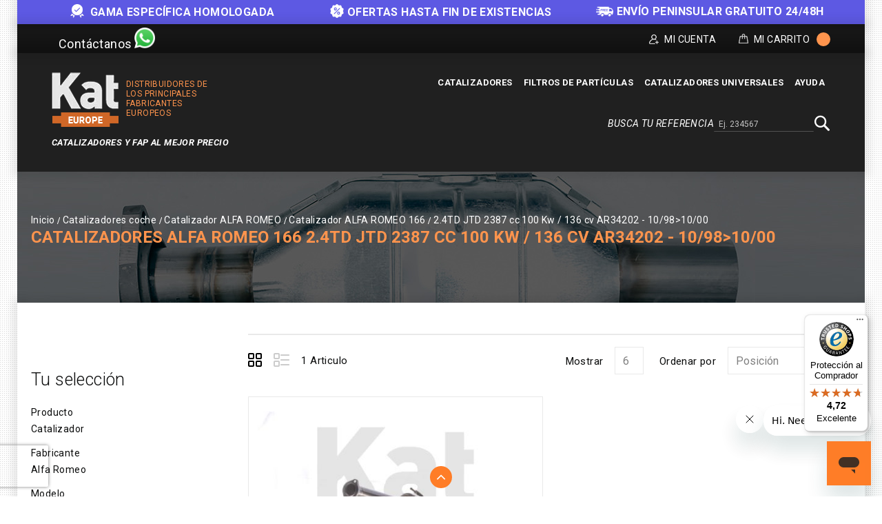

--- FILE ---
content_type: text/html; charset=UTF-8
request_url: https://kateurope.es/catalizadores/alfa-romeo/166/2-4td-jtd-2387-cc-100-kw-2f-136-cv-ar34202-10-2f98-3e10-2f00/
body_size: 16635
content:
<!doctype html>
<html lang="es">
    <head >
        <script>
    var LOCALE = 'es\u002DES';
    var BASE_URL = 'https\u003A\u002F\u002Fkateurope.es\u002F';
    var require = {
        'baseUrl': 'https\u003A\u002F\u002Fkateurope.es\u002Fstatic\u002Fversion1766387727\u002Ffrontend\u002FKateurope\u002Fkateuropetheme\u002Fes_ES'
    };</script>        <meta charset="utf-8"/>
<meta name="title" content="Catalizadores Alfa Romeo 166 2.4TD JTD 2387 cc 100 Kw / 136 cv AR34202 - 10/98&gt;10/00 | Kat Europe"/>
<meta name="description" content="Catalizadores de alta calidad compatible para tu Alfa Romeo. Aprovecha el mejor precio y entrega en sólo 24h. Compra Segura. Devolución gratuita. ¡Haz clic!"/>
<meta name="robots" content="INDEX,FOLLOW"/>
<meta name="viewport" content="width=device-width, initial-scale=1, maximum-scale=1.0, user-scalable=no"/>
<meta name="format-detection" content="telephone=no"/>
<title>Catalizadores Alfa Romeo 166 2.4TD JTD 2387 cc 100 Kw / 136 cv AR34202 - 10/98&gt;10/00 | Kat Europe</title>
<link  rel="stylesheet" type="text/css"  media="all" href="https://kateurope.es/static/version1766387727/_cache/merged/fe75eaebafcd64e4486b71eb679cb58c.min.css" />
<link  rel="stylesheet" type="text/css"  media="screen and (min-width: 768px)" href="https://kateurope.es/static/version1766387727/frontend/Kateurope/kateuropetheme/es_ES/css/styles-l.min.css" />
<link  rel="stylesheet" type="text/css"  media="print" href="https://kateurope.es/static/version1766387727/frontend/Kateurope/kateuropetheme/es_ES/css/print.min.css" />
<script  type="text/javascript"  src="https://kateurope.es/static/version1766387727/_cache/merged/ffee4b7a615fc4cc3bbd6b31ce1e7585.min.js"></script>
<link rel="preload" as="font" crossorigin="anonymous" href="https://kateurope.es/static/version1766387727/frontend/Kateurope/kateuropetheme/es_ES/fonts/opensans/light/opensans-300.woff2" />
<link rel="preload" as="font" crossorigin="anonymous" href="https://kateurope.es/static/version1766387727/frontend/Kateurope/kateuropetheme/es_ES/fonts/opensans/regular/opensans-400.woff2" />
<link rel="preload" as="font" crossorigin="anonymous" href="https://kateurope.es/static/version1766387727/frontend/Kateurope/kateuropetheme/es_ES/fonts/opensans/semibold/opensans-600.woff2" />
<link rel="preload" as="font" crossorigin="anonymous" href="https://kateurope.es/static/version1766387727/frontend/Kateurope/kateuropetheme/es_ES/fonts/opensans/bold/opensans-700.woff2" />
<link rel="preload" as="font" crossorigin="anonymous" href="https://kateurope.es/static/version1766387727/frontend/Kateurope/kateuropetheme/es_ES/fonts/Luma-Icons.woff2" />
<link  rel="stylesheet" type="text/css" href="https://fonts.googleapis.com/css?family=Roboto:100,100i,300,300i,400,400i,500,500i,700,700i,900,900i" />
<link  rel="stylesheet" type="text/css" href="https://fonts.googleapis.com/css?family=Barlow:300,400,500,600,700,800,900" />
<link  rel="icon" type="image/x-icon" href="https://cdn.kateurope.es/media/favicon/default/favicon-kat.png" />
<link  rel="shortcut icon" type="image/x-icon" href="https://cdn.kateurope.es/media/favicon/default/favicon-kat.png" />
<link  rel="canonical" href="https://kateurope.es/catalizadores/alfa-romeo/166/2-4td-jtd-2387-cc-100-kw-2f-136-cv-ar34202-10-2f98-3e10-2f00/" />
<script type="application/ld+json">
{
  "@context": "https://schema.org",
  "@type": "Organization",
  "name": "Kat Europe",
  "url": "https://kateurope.es",
  "logo": "https://kateurope.es/media/logo/stores/4/logo-es.png"
}
</script>
<style>
.payment-methods .payment-method._active dl.clearfix {
   display: none;
}
.ignore-div {display: contents;}
.kates{display: block !important;}
.block.newsletter .field.newsletter,
.block.newsletter {
    max-width: none !important;
}
@media (min-width: 1650px) {
    .compatibility {
        width: 1600px;
        max-width: 1600px;
    }
}
@media (max-width: 1024px) {
    .compatibility{
        padding: 0px 5px 10px !important;
    }
    .compatibility-title, .compatibility-icon {
        width: 100% !important;
        float: none !important;
        text-align: center !important;
    }
    .compatibility-icon {
        padding-left: 0px !important;
    }
    .compatibility-title p, .compatibility-icon {
        font-size: 12px !important;
    }
    .catalog-product-view .breadcumb_outer{
        min-height: 100px !important;
    }
    .catalog-product-view .breadcumb_inner.container-width{
        margin-top: 0px;
    }
}
@media (min-width: 1025px) {
    .tm_header.custom-container .header-right .block.block-search-desktop{
        margin-top: 5px;margin-bottom: 10px;
    }
}
.catalog-category-view .breadcumb_outer{
    padding-top: 0;
    padding-bottom: 0;
}
.filter-search-result {
    margin-top: 0 !important;
    margin-bottom: 0 !important;
    max-width: 1600px;
    width: 1600px;
    padding: 15px 0;
}
@media (max-width: 1650px) {
    .filter-search-result {
        width: 1370px;
    }
}
@media (max-width: 1439px) {
    .filter-search-result {
        width: 1230px;
    }
}
@media (max-width: 1269px) {
    .filter-search-result {
        width: 980px;
    }
}
@media (max-width: 1024px) {
    .filter-search-result {
        width: 100%;
    }
}
@media (max-width: 1180px) {
    .breadcumb_inner.container-width .page-title-wrapper{
        float: none;
        position: relative;
    }
    .breadcumb_inner.container-width{
        margin-top: 35px;
    }
}
</style>


<script type="text/javascript">
require(['jquery'], function ($) {
    $(window).scroll(function() {
        var scroll = $(window).scrollTop();
        let pageHeaderTm = $(".page-header .tm_header");
        let pageHeaderHl = $(".page-header .header-logo");
        let pageHeaderHm = $(".page-header .header-menu-outer");
        let pageHeaderBs = $(".page-header .block-search");

        if ( $(window).width() > 210) {
            if (scroll >= 200) {
                //pageHeaderTm.hide();
                pageHeaderHl.hide();
                pageHeaderHm.hide();
                pageHeaderBs.addClass('block-search-desktop');
            } else {
               //pageHeaderTm.show();
               pageHeaderHl.show();
               pageHeaderHm.show();
               pageHeaderBs.removeClass('block-search-desktop');
            }
        }
    });

    var divx = '<div class="container-width compatibility" style="background-color: #ff7d27; padding: 0px 30px;"><div class="compatibility-title" style="width: 50%; float: left;"><p style="color: #fff; font-size: 20px; margin-top: 10px; text-align: center;">Antes de realizar tu compra, contáctanos para<br> comprobar la compatibilidad de la pieza con tu vehículo.</p></div><div class="compatibility-icon" style="width: 50%; float: right; text-align: left; padding-top: 7px; padding-left: 60px; color: #fff;"><div style="display: inline-block; text-align: center; padding: 0 10px;"><a class="mail-id-sec" href="mailto:info@kateurope.es" target="_top"><i class="fa fa-envelope fa-fw" style="font-size: 30px;color: #fff;"></i></a><br>info@kateurope.com</div><div style="display: inline-block;text-align: center;padding: 0 10px;"><a class="phone-number-sec" href="tel:+34678081018"><i class="fa fa-phone fa-fw" style="color: #fff; font-size: 30px;"></i></a><br>678 08 10 18</div><div style="display: inline-block; text-align: center; padding: 0 10px;"><a class="whatsapp-number-sec" href="https://wa.me/34678081018/" target="_blank" rel="noopener"><i class="fa fa-whatsapp fa-fw" style="color: #fff; font-size: 30px;"></i></a><br>WhatsApp</div></div></div>';

   $('div.shipment-block img').on('load', function() {
        $(divx).insertBefore('#maincontent');
   });

});
</script>        
<script>
    if (typeof dataLayer === 'undefined') {
        var dataLayer = [];
    }

    require(['jquery', 'jquery/jquery.cookie'], function($){
        'use strict';

        var customerId = $.cookie('gtmCustomerID') || "";
        var customerData = JSON.parse($.cookie('gtmCustomerData') || "{}");

        if (typeof dataLayer !== 'undefined'){
            dataLayer.push({
                'event':'user',
                'CID': customerId,
                'CLP': customerData.customerLastPurchaseDate || '',
                'CNP': customerData.customerNumberPurchase || 0,
                'RN': customerData.registerNewsletter || 0
            });
        }
    });
</script>


    <script>
        if (typeof dataLayer === 'undefined') {
            var dataLayer = [];
        }
    </script>

    
<script>
    requirejs([
        'jquery',
        'jquery/jquery.cookie'
    ], function ($) {
        if (typeof dataLayer !== 'undefined') {
            dataLayer.push({
                'event': 'productImpressions',
                'ecommerce': {
                    'currencyCode': 'EUR',
                    'impressions': [
                                                                                                {
                            'name': 'Catalizador\u0020Referencia\u002021541531',
                            'id': '21541531',
                            'price': '178.79',
                            'brand': 'Alfa\u0020Romeo\u002D166',
                            'category': '2.4TD\u0020JTD\u00202387\u0020cc\u0020100\u0020Kw\u0020\u002F\u0020136\u0020cv\u0020838A8.000\u0020\u002D\u00204\u002F98\u003E10\u002F01',
                            'variant': '',
                            'list': 'Catalizadores\u0020Alfa\u0020Romeo\u0020166\u00202.4TD\u0020JTD\u00202387\u0020cc\u0020100\u0020Kw\u0020\u002F\u0020136\u0020cv\u0020AR34202\u0020\u002D\u002010\u002F98\u003E10\u002F00',
                            'position': 1                        }
                                                                    ]
                }
            });
        }

        setProductListCookie('Catalizadores\u0020Alfa\u0020Romeo\u0020166\u00202.4TD\u0020JTD\u00202387\u0020cc\u0020100\u0020Kw\u0020\u002F\u0020136\u0020cv\u0020AR34202\u0020\u002D\u002010\u002F98\u003E10\u002F00');

        function setProductListCookie(value)
        {
            var date = new Date();
            var minutes = 60;
            date.setTime(date.getTime() + (minutes * 60 * 1000));
            $.cookie('product_list_title', value, {
                path: '/',
                domain: window.location.hostname,
                expires: date
            });
        }
    })

</script>

    <script>
        (function () {
            function loadGtm(w, d, s, l, i) {
                w[l] = w[l] || [];
                w[l].push({
                    'gtm.start': new Date().getTime(),
                    event: 'gtm.js'
                });
                var f = d.getElementsByTagName(s)[0], j = d.createElement(s),
                    dl = l != 'dataLayer' ? '&l=' + l : '';
                j.async = true;
                j.src = 'https://www.googletagmanager.com/gtm.js?id=' + i + dl;
                f.parentNode.insertBefore(j, f);
            }

            window.addEventListener('load', function (event) {
                loadGtm(window, document, 'script', 'dataLayer', 'GTM-5FZ32CH');
            });
        })();
    </script>

    
    <script type="text/x-magento-init">
        {
            "*": {
                "Magento_PageCache/js/form-key-provider": {
                    "isPaginationCacheEnabled":
                        0                }
            }
        }
    </script>
    <link rel="alternate" hreflang="es" href="https://kateurope.es/catalizadores/alfa-romeo/166/2-4td-jtd-2387-cc-100-kw-2f-136-cv-ar34202-10-2f98-3e10-2f00/" />
    <link rel="alternate" hreflang="it" href="https://kateurope.it/catalizzatori/alfa-romeo/166/2-4td-jtd-2387-cc-100-kw-2f-136-cv-ar34202-10-2f98-3e10-2f00/" />
    <link rel="alternate" hreflang="en" href="https://kateurope.com/catalytic-converters/alfa-romeo/166/2-4td-jtd-2387-cc-100-kw-2f-136-cv-ar34202-10-2f98-3e10-2f00/" />
    <link rel="alternate" hreflang="fr" href="https://kateurope.fr/catalyseurs/alfa-romeo/166/2-4td-jtd-2387-cc-100-kw-2f-136-cv-ar34202-10-2f98-3e10-2f00/" />
    <link rel="alternate" hreflang="de" href="https://kateurope.de/katalysatoren/alfa-romeo/166/2-4td-jtd-2387-cc-100-kw-2f-136-cv-ar34202-10-2f98-3e10-2f00/" />
    

        <script type="text&#x2F;javascript">var script = document.createElement('script');
script.src = 'https://integrations.etrusted.com/applications/widget.js/v2';
script.async = true;
script.defer = true;
document.head.appendChild(script);</script>    </head>
    <body data-container="body"
          data-mage-init='{"loaderAjax": {}, "loader": { "icon": "https://kateurope.es/static/version1766387727/frontend/Kateurope/kateuropetheme/es_ES/images/loader-2.gif"}}'
        id="html-body" class="page-with-filter page-products categorypath-catalizadores-alfa-romeo-166-2-4td-jtd-2387-cc-100-kw-2f-136-cv-ar34202-10-2f98-3e10-2f00 category-2-4td-jtd-2387-cc-100-kw-2f-136-cv-ar34202-10-2f98-3e10-2f00 catalog-category-view page-layout-2columns-left">
        

    
    <noscript>
        <iframe src="https://www.googletagmanager.com/ns.html?id=GTM-5FZ32CH" height="0" width="0" style="display:none;visibility:hidden"></iframe>
    </noscript>

    

<script type="text/x-magento-init">
    {
        "*": {
            "Magento_PageBuilder/js/widget-initializer": {
                "config": {"[data-content-type=\"slider\"][data-appearance=\"default\"]":{"Magento_PageBuilder\/js\/content-type\/slider\/appearance\/default\/widget":false},"[data-content-type=\"map\"]":{"Magento_PageBuilder\/js\/content-type\/map\/appearance\/default\/widget":false},"[data-content-type=\"row\"]":{"Magento_PageBuilder\/js\/content-type\/row\/appearance\/default\/widget":false},"[data-content-type=\"tabs\"]":{"Magento_PageBuilder\/js\/content-type\/tabs\/appearance\/default\/widget":false},"[data-content-type=\"slide\"]":{"Magento_PageBuilder\/js\/content-type\/slide\/appearance\/default\/widget":{"buttonSelector":".pagebuilder-slide-button","showOverlay":"hover","dataRole":"slide"}},"[data-content-type=\"banner\"]":{"Magento_PageBuilder\/js\/content-type\/banner\/appearance\/default\/widget":{"buttonSelector":".pagebuilder-banner-button","showOverlay":"hover","dataRole":"banner"}},"[data-content-type=\"buttons\"]":{"Magento_PageBuilder\/js\/content-type\/buttons\/appearance\/inline\/widget":false},"[data-content-type=\"products\"][data-appearance=\"carousel\"]":{"Magento_PageBuilder\/js\/content-type\/products\/appearance\/carousel\/widget":false}},
                "breakpoints": {"desktop":{"label":"Desktop","stage":true,"default":true,"class":"desktop-switcher","icon":"Magento_PageBuilder::css\/images\/switcher\/switcher-desktop.svg","conditions":{"min-width":"1024px"},"options":{"products":{"default":{"slidesToShow":"5"}}}},"tablet":{"conditions":{"max-width":"1024px","min-width":"768px"},"options":{"products":{"default":{"slidesToShow":"4"},"continuous":{"slidesToShow":"3"}}}},"mobile":{"label":"Mobile","stage":true,"class":"mobile-switcher","icon":"Magento_PageBuilder::css\/images\/switcher\/switcher-mobile.svg","media":"only screen and (max-width: 768px)","conditions":{"max-width":"768px","min-width":"640px"},"options":{"products":{"default":{"slidesToShow":"3"}}}},"mobile-small":{"conditions":{"max-width":"640px"},"options":{"products":{"default":{"slidesToShow":"2"},"continuous":{"slidesToShow":"1"}}}}}            }
        }
    }
</script>

<script type="text/x-magento-init">
    {
        "*": {
            "mage/cookies": {
                "expires": null,
                "path": "\u002F",
                "domain": ".kateurope.es",
                "secure": true,
                "lifetime": "3600"
            }
        }
    }
</script>
    <noscript>
        <div class="message global noscript">
            <div class="content">
                <p>
                    <strong>JavaScript seems to be disabled in your browser.</strong>
                    <span>
                        For the best experience on our site, be sure to turn on Javascript in your browser.                    </span>
                </p>
            </div>
        </div>
    </noscript>

<script>
    window.cookiesConfig = window.cookiesConfig || {};
    window.cookiesConfig.secure = true;
</script><script>    require.config({
        map: {
            '*': {
                wysiwygAdapter: 'mage/adminhtml/wysiwyg/tiny_mce/tinymceAdapter'
            }
        }
    });</script><script>    require.config({
        paths: {
            googleMaps: 'https\u003A\u002F\u002Fmaps.googleapis.com\u002Fmaps\u002Fapi\u002Fjs\u003Fv\u003D3.53\u0026key\u003D'
        },
        config: {
            'Magento_PageBuilder/js/utils/map': {
                style: '',
            },
            'Magento_PageBuilder/js/content-type/map/preview': {
                apiKey: '',
                apiKeyErrorMessage: 'You\u0020must\u0020provide\u0020a\u0020valid\u0020\u003Ca\u0020href\u003D\u0027https\u003A\u002F\u002Fkateurope.es\u002Fadminhtml\u002Fsystem_config\u002Fedit\u002Fsection\u002Fcms\u002F\u0023cms_pagebuilder\u0027\u0020target\u003D\u0027_blank\u0027\u003EGoogle\u0020Maps\u0020API\u0020key\u003C\u002Fa\u003E\u0020to\u0020use\u0020a\u0020map.'
            },
            'Magento_PageBuilder/js/form/element/map': {
                apiKey: '',
                apiKeyErrorMessage: 'You\u0020must\u0020provide\u0020a\u0020valid\u0020\u003Ca\u0020href\u003D\u0027https\u003A\u002F\u002Fkateurope.es\u002Fadminhtml\u002Fsystem_config\u002Fedit\u002Fsection\u002Fcms\u002F\u0023cms_pagebuilder\u0027\u0020target\u003D\u0027_blank\u0027\u003EGoogle\u0020Maps\u0020API\u0020key\u003C\u002Fa\u003E\u0020to\u0020use\u0020a\u0020map.'
            },
        }
    });</script><script>
    require.config({
        shim: {
            'Magento_PageBuilder/js/utils/map': {
                deps: ['googleMaps']
            }
        }
    });</script>
<div class="messages-slider-block custom-container" id="messages-slider-block">
    <ul class="messages-slider-block__content" id="messages-slider-block__content">
        <li><b><img width=20 src="https://kateurope.com/media/images/slider/guarantee.png" alt="Guarantee" style="margin-right: 5px;display: inline;"> GAMA ESPECÍFICA HOMOLOGADA</b></li>        <li><span style="font-weight:bold"><img width=20 src="https://kateurope.es/media/images/slider/discount.png" alt="Discount" style="margin-right: 5px;display: inline;">OFERTAS HASTA FIN DE EXISTENCIAS</li>        <li><span style="font-weight:bold"><img width=25 src="https://kateurope.es/media/images/slider/free_shipping.png" alt="Free shipping" style="margin-right: 5px;display: inline;">ENVÍO PENINSULAR GRATUITO 24/48H</span></li>            </ul>
</div>

<script>
    require(['jquery', 'jquery/ui', 'slick'], function($){
        $(document).ready(function() {
            var slides = 1;

            if ($(window).width() > 1269) {
                slides = 3;
            }

            $('#messages-slider-block__content').slick({
                "dots": false,
                "arrows": false,
                "infinite": true,
                "slidesToShow": slides,
                "slidesToScroll": slides,
                "autoplay": true,
                "autoplaySpeed": 6000
            });
        });
    });
</script>

    <script type="text/x-magento-init">
    {
        "*": {
            "Hiberus_Semmantica/js/datalayer/generic": {}
        }
    }
    </script>

    <script type="text/x-magento-init">
    {
        "*": {
            "Hiberus_Semmantica/js/datalayer/addtocart": {
                "currency": "EUR",
                "clearUrl": "https://kateurope.es/analytics/datalayers/clear/",
                "datalayerMode": "Event",
                "productsInfo": {"547":{"name":"Catalizador Referencia 21541531","id":"21541531","price":"178.79","brand":"Alfa Romeo-166","category":"2.4TD JTD 2387 cc 100 Kw \/ 136 cv 838A8.000 - 4\/98>10\/01","variant":""}},
                "productListCookie": "product_list_title",
                "cartHtmlClasses": ".tocart"
            }
        }
    }

    </script>

    <script type="text/x-magento-init">
    {
        "*": {
            "Hiberus_Semmantica/js/datalayer/removefromcart": {
                "currency": "EUR",
                "clearUrl": "https://kateurope.es/analytics/datalayers/clear/",
                "datalayerMode": "Event",
                "productsInfo": [],
                "cartHtmlClasses": ".delete,.action-delete"
            }
        }
    }
    </script>

<script>
    requirejs([
        'jquery',
        'jquery/jquery.cookie'
    ], function ($) {
        var productsInfo = {"https:\/\/kateurope.es\/21541531\/":{"name":"Catalizador Referencia 21541531","id":"21541531","price":"178.79","brand":"Alfa Romeo-166","category":"2.4TD JTD 2387 cc 100 Kw \/ 136 cv 838A8.000 - 4\/98>10\/01","variant":""}};
        var cookie = 'product_list_title';
        var listTitle = $.cookie(cookie);

        $(document).on('click', 'a.product-item,a.product-item-link,.product-item-photo,a.univ-btn', function(event){
            var link = $(event.target).attr('href');
            var product = productsInfo[link] || {};
            var productName = product.name || '';

            if (!listTitle || listTitle === '' || listTitle === productName) {
                listTitle = product.category || '';
            }

            if (typeof dataLayer !== 'undefined'){
                dataLayer.push({
                    'event': 'productClick',
                    'ecommerce': {
                        'click': {
                            'actionField': {'list': listTitle},
                            'products': [{
                                'name': product.name,
                                'id': product.id,
                                'price': product.price,
                                'brand': product.brand,
                                'category': product.category,
                                'variant': product.variant
                            }]
                        }
                    }
                });
            }
        });
    })
</script>
<div class="page-wrapper"><header class="page-header"><div class="panel wrapper"><div class="tm_header_outer custom-container"><div class="social-media">
    <a class="whatsapp-number-sec" href="https://wa.me/+34678081018" target="_blank" rel="noopener">
        <span class="social-media-contact-title">Contáctanos</span>
        <span class="whatsapp-ico icon"></span>
    </a>
</div>
<div class="tm_header_top"><div class="tm_header_left"><div class="tm_headerlinkmenu"><div class="tm_headerlinks_inner"><div class="headertoggle_img">
<div class="my-account-cms">Mi Cuenta</div><div class="tm_headerlinks"><div class="panel header"><ul class="header links">            <li class="link authorization-link" data-label="o bien">
    <a href="https://kateurope.es/customer/account/login/"        >Identifícate</a>
</li>
<li><a href="https://kateurope.es/customer/account/create/" id="idIQdMwRDY" >Crear una cuenta</a></li></ul></div></div></div></div></div>
<div data-block="minicart" class="minicart-wrapper">
    <a class="action showcart" href="https://kateurope.es/checkout/cart/"
       data-bind="scope: 'minicart_content'">


        <span class="cart_text">Mi Carrito</span>
        <div class="cart-counter">
         <span class="counter qty empty"
              data-bind="css: { empty: !!getCartParam('summary_count') == false }, blockLoader: isLoading">
            <span class="counter-number"><!-- ko text: getCartParam('summary_count') --><!-- /ko -->
                <span class="cart-items"> items -</span>
            </span>
        </span>
        <span data-bind="html: getCartParam('subtotal')" class="subtotal"></span>
        </div>
    </a>
            <div class="block block-minicart empty"
             data-role="dropdownDialog"
             data-mage-init='{"dropdownDialog":{
                "appendTo":"[data-block=minicart]",
                "triggerTarget":".showcart",
                "timeout": "2000",
                "closeOnMouseLeave": false,
                "closeOnEscape": true,
                "triggerClass":"active",
                "parentClass":"active",
                "buttons":[]}}'>
            <div id="minicart-content-wrapper" data-bind="scope: 'minicart_content'">
                <!-- ko template: getTemplate() --><!-- /ko -->
            </div>
                     </div>
        <script>
        window.checkout = {"shoppingCartUrl":"https:\/\/kateurope.es\/checkout\/cart\/","checkoutUrl":"https:\/\/kateurope.es\/onestepcheckout\/","updateItemQtyUrl":"https:\/\/kateurope.es\/checkout\/sidebar\/updateItemQty\/","removeItemUrl":"https:\/\/kateurope.es\/checkout\/sidebar\/removeItem\/","imageTemplate":"Magento_Catalog\/product\/image_with_borders","baseUrl":"https:\/\/kateurope.es\/","minicartMaxItemsVisible":3,"websiteId":"1","maxItemsToDisplay":10,"storeId":"4","storeGroupId":"4","agreementIds":["2","9"],"customerLoginUrl":"https:\/\/kateurope.es\/customer\/account\/login\/","isRedirectRequired":false,"autocomplete":"off","captcha":{"user_login":{"isCaseSensitive":false,"imageHeight":50,"imageSrc":"","refreshUrl":"https:\/\/kateurope.es\/captcha\/refresh\/","isRequired":false,"timestamp":1768550308}}};
    </script>
    <script type="text/x-magento-init">
    {
        "[data-block='minicart']": {
            "Magento_Ui/js/core/app": {"components":{"minicart_content":{"children":{"subtotal.container":{"children":{"subtotal":{"children":{"subtotal.totals":{"config":{"display_cart_subtotal_incl_tax":0,"display_cart_subtotal_excl_tax":0,"template":"Magento_Tax\/checkout\/minicart\/subtotal\/totals"},"children":{"subtotal.totals.msrp":{"component":"Magento_Msrp\/js\/view\/checkout\/minicart\/subtotal\/totals","config":{"displayArea":"minicart-subtotal-hidden","template":"Magento_Msrp\/checkout\/minicart\/subtotal\/totals"}}},"component":"Magento_Tax\/js\/view\/checkout\/minicart\/subtotal\/totals"}},"component":"uiComponent","config":{"template":"Magento_Checkout\/minicart\/subtotal"}}},"component":"uiComponent","config":{"displayArea":"subtotalContainer"}},"item.renderer":{"component":"Magento_Checkout\/js\/view\/cart-item-renderer","config":{"displayArea":"defaultRenderer","template":"Magento_Checkout\/minicart\/item\/default"},"children":{"item.image":{"component":"Magento_Catalog\/js\/view\/image","config":{"template":"Magento_Catalog\/product\/image","displayArea":"itemImage"}},"checkout.cart.item.price.sidebar":{"component":"uiComponent","config":{"template":"Magento_Checkout\/minicart\/item\/price","displayArea":"priceSidebar"}}}},"extra_info":{"component":"uiComponent","config":{"displayArea":"extraInfo"}},"promotion":{"component":"uiComponent","config":{"displayArea":"promotion"}}},"config":{"itemRenderer":{"default":"defaultRenderer","simple":"defaultRenderer","virtual":"defaultRenderer"},"template":"Magento_Checkout\/minicart\/content"},"component":"Magento_Checkout\/js\/view\/minicart"}},"types":[]}        },
        "*": {
            "Magento_Ui/js/block-loader": "https://kateurope.es/static/version1766387727/frontend/Kateurope/kateuropetheme/es_ES/images/loader-1.gif"
        }
    }
    </script>
</div>


</div></div></div></div><div class="header content"><div class="tm_header custom-container"><div class="header-center"><div class="header-logo">    <span data-action="toggle-nav" class="action nav-toggle"><span>Toggle Nav</span></span>
    <div class="logo-container">
    <a
        class="logo"
        href="https://kateurope.es/"
        title="Kat Europe"
        aria-label="store logo">
        <img src="https://cdn.kateurope.es/media/logo/stores/4/logo.png"
             title="Kat&#x20;Europe"
             alt="Kat&#x20;Europe"
                                  />
    </a>
        <span class="logo-text logo-text-orange logo-text-right">Distribuidores de los principales fabricantes europeos</span>
    </div>
    <span class="logo-text logo-text-white">Catalizadores y FAP AL MEJOR PRECIO</span>
</div></div><div class="header-right"><div class="header-menu-outer"><div class="header-menu"><div class="header-nav"><div class="header-nav-inner">    <div class="sections nav-sections">
                <div class="section-items nav-sections-items"
             data-mage-init='{"tabs":{"openedState":"active"}}'>
                                            <div class="section-item-content nav-sections-item-content"
                     id="store.menu"
                     data-role="content">
                    





    <!-- <script>

        require([
            'jquery',
            'megnormegamenu'
        ], function ($) {


            $('.menu > ul > li:has( > ul)').addClass('menu-dropdown-icon level0');
            //Checks if li has sub (ul) and adds class for toggle icon - just an UI

            $('.menu > ul > li > ul:not(:has(ul))').addClass('normal-sub');
            //Checks if drodown menu's li elements have anothere level (ul), if not the dropdown is shown as regular dropdown, not a mega menu (thanks Luka Kladaric)

            $(".menu > ul").before("<a href=\"#\" class=\"menu-mobile\">Navigation</a>");

            //Adds menu-mobile class (for mobile toggle menu) before the normal menu
            //Mobile menu is hidden if width is more then 959px, but normal menu is displayed
            //Normal menu is hidden if width is below 959px, and jquery adds mobile menu
            //Done this way so it can be used with wordpress without any trouble

            $(".menu > ul > li").hover(function (e) {
                if ($(window).width() > 943) {
                    $(this).children("ul").stop(true, false).fadeToggle(150);
                    e.preventDefault();
                }
            });
            //If width is more than 943px dropdowns are displayed on hover

            $(".menu > ul > li").click(function () {
                if ($(window).width() <= 943) {
                    $(this).children("ul").fadeToggle(150);
                }
            });
            //If width is less or equal to 943px dropdowns are displayed on click (thanks Aman Jain from stackoverflow)

            $(".menu-mobile").click(function (e) {
                $(".menu > ul").toggleClass('show-on-mobile');
                e.preventDefault();
            });

        });

    </script> -->
        <nav class="navigation custommenu" role="navigation" >
        <div class="menu mainmenu" id="mainmenu">
            <ul>
                <li><a href="https://kateurope.es/catalizadores/"  class="level-top" ><span>Catalizadores</span></a><ul></ul></li><li><a href="https://kateurope.es/filtros-de-particulas/"  class="level-top" ><span>Filtros de partículas</span></a><ul></ul></li><li><a href="https://kateurope.es/catalizadores-universales/"  class="level-top" ><span>Catalizadores Universales</span></a></li><li><a href="https://kateurope.zendesk.com/hc/es-es" class="level-top ui-corner-all" target="_blank"><span class="ui-menu-icon ui-icon ui-icon-carat-1-e"></span><span>Ayuda</span></a></li>            </ul>
        </div>
        <ul id="mobile" data-mage-init='{"menu":{"responsive":true, "expanded":true, "position":{"my":"left top","at":"left bottom"}}}'>
            <li  class="level0 nav-1 category-item first level-top parent"><a href="https://kateurope.es/catalizadores/"  class="level-top" ><span>Catalizadores</span></a></li><li  class="level0 nav-2 category-item level-top parent"><a href="https://kateurope.es/filtros-de-particulas/"  class="level-top" ><span>Filtros de partículas</span></a></li><li  class="level0 nav-3 category-item last level-top"><a href="https://kateurope.es/catalizadores-universales/"  class="level-top" ><span>Catalizadores Universales</span></a></li><li><a href="https://kateurope.zendesk.com/hc/es-es" class="level-top ui-corner-all" target="_blank"><span class="ui-menu-icon ui-icon ui-icon-carat-1-e"></span><span>Ayuda</span></a></li>        </ul>
    </nav>

                </div>
                                            <div class="section-item-content nav-sections-item-content"
                     id="store.links"
                     data-role="content">
                    <!-- Account links -->                </div>
                                    </div>
    </div>
</div></div></div></div><div class="header-search-media"><div class="block block-search">
    <div class="block block-title"><span>Busca tu referencia</span></div>
    <div class="block block-content">
        <form class="form minisearch" id="search_mini_form_header" action="https://kateurope.es/catalogsearch/result/" method="get">
            <div class="field search">
                <label class="label" for="search" data-role="minisearch-label">
                    <span>Buscar</span>
                </label>
                <div class="control">
                    <input id="search_header"
                           data-mage-init='{"quickSearch":{
                                "formSelector":"#search_mini_form_header",
                                "url":"https://kateurope.es/search/ajax/suggest/",
                                "destinationSelector":"#search_autocomplete"}
                           }'
                           type="text"
                           name="q"
                           value=""
                           placeholder="Ej. 234567"
                           class="input-text"
                           maxlength="128"
                           role="combobox"
                           aria-haspopup="false"
                           aria-autocomplete="both"
                           autocomplete="off"/>
                    <div class="nested">
    <a class="action advanced" href="https://kateurope.es/catalogsearch/advanced/" data-action="advanced-search">
        Búsqueda avanzada    </a>
</div>
                </div>
            </div>
            <div class="actions">
                <button type="submit"
                    title="Buscar"
                    class="action search search-btn"
                    aria-label="Search"
                >
                    <span>Buscar</span>
                </button>
            </div>
        </form>
    </div>
</div>
</div></div></div></div></header><div class="home_banner">
<div class="breadcumb_outer" style="background: url(https://cdn.kateurope.es/media/category/banner/catalyst-headar_3.jpg) no-repeat scroll center center">
	<div class="breadcumb_inner container-width">
                        <div class="breadcrumbs">
        <ul class="items">
                            <li class="item home">
                                            <a href="https&#x3A;&#x2F;&#x2F;kateurope.es&#x2F;" title="Go to Home Page">Inicio</a>
                                    </li>
                            <li class="item category3">
                                            <a href="https&#x3A;&#x2F;&#x2F;kateurope.es&#x2F;catalizadores&#x2F;" title="">Catalizadores coche</a>
                                    </li>
                            <li class="item category1064">
                                            <a href="https&#x3A;&#x2F;&#x2F;kateurope.es&#x2F;catalizadores&#x2F;alfa-romeo&#x2F;" title="">Catalizador ALFA ROMEO</a>
                                    </li>
                            <li class="item category1103">
                                            <a href="https&#x3A;&#x2F;&#x2F;kateurope.es&#x2F;catalizadores&#x2F;alfa-romeo&#x2F;166&#x2F;" title="">Catalizador ALFA ROMEO 166</a>
                                    </li>
                            <li class="item category1106">
                                            <strong>2.4TD JTD 2387 cc 100 Kw / 136 cv AR34202 - 10/98&gt;10/00</strong>
                                    </li>
                    </ul>
    </div>
    <script type="application/ld+json">
        {
            "@context": "https://schema.org",
            "@type": "BreadcrumbList",
            "itemListElement":
            [
                            {
                    "@type": "ListItem",
                    "position": 1,
                    "item":
                    {
                        "@id": "https://kateurope.es/",
                        "name": "Inicio"
                    }
                }
                ,                            {
                    "@type": "ListItem",
                    "position": 2,
                    "item":
                    {
                        "@id": "https://kateurope.es/catalizadores/",
                        "name": "Catalizadores coche"
                    }
                }
                ,                            {
                    "@type": "ListItem",
                    "position": 3,
                    "item":
                    {
                        "@id": "https://kateurope.es/catalizadores/alfa-romeo/",
                        "name": "Catalizador ALFA ROMEO"
                    }
                }
                ,                            {
                    "@type": "ListItem",
                    "position": 4,
                    "item":
                    {
                        "@id": "https://kateurope.es/catalizadores/alfa-romeo/166/",
                        "name": "Catalizador ALFA ROMEO 166"
                    }
                }
                ,                            {
                    "@type": "ListItem",
                    "position": 5,
                    "item":
                    {
                        "@id": "https://kateurope.es/catalizadores/alfa-romeo/166/2-4td-jtd-2387-cc-100-kw-2f-136-cv-ar34202-10-2f98-3e10-2f00/",
                        "name": "2.4TD JTD 2387 cc 100 Kw / 136 cv AR34202 - 10/98&gt;10/00"
                    }
                }
                                        ]
        }
    </script>
        
		<div class="page-title-wrapper">
    <h1 class="page-title"
         id="page-title-heading"                     aria-labelledby="page-title-heading toolbar-amount"
        >
        <strong class="base" data-ui-id="page-title-wrapper" >Catalizadores Alfa Romeo 166 2.4TD JTD 2387 cc 100 Kw / 136 cv AR34202 - 10/98&gt;10/00</strong>    </h1>
    </div>

		
			</div>
</div>
</div><main id="maincontent" class="page-main"><a id="contentarea" tabindex="-1"></a>
<div class="columns"><div class="column main"><input name="form_key" type="hidden" value="20UYWZYtj4GvGSzX" /><div id="authenticationPopup" data-bind="scope:'authenticationPopup', style: {display: 'none'}">
        <script>window.authenticationPopup = {"autocomplete":"off","customerRegisterUrl":"https:\/\/kateurope.es\/customer\/account\/create\/","customerForgotPasswordUrl":"https:\/\/kateurope.es\/customer\/account\/forgotpassword\/","baseUrl":"https:\/\/kateurope.es\/","customerLoginUrl":"https:\/\/kateurope.es\/customer\/ajax\/login\/"}</script>    <!-- ko template: getTemplate() --><!-- /ko -->
        <script type="text/x-magento-init">
        {
            "#authenticationPopup": {
                "Magento_Ui/js/core/app": {"components":{"authenticationPopup":{"component":"Magento_Customer\/js\/view\/authentication-popup","children":{"messages":{"component":"Magento_Ui\/js\/view\/messages","displayArea":"messages"},"captcha":{"component":"Magento_Captcha\/js\/view\/checkout\/loginCaptcha","displayArea":"additional-login-form-fields","formId":"user_login","configSource":"checkout"},"recaptcha":{"component":"Magento_ReCaptchaFrontendUi\/js\/reCaptcha","displayArea":"additional-login-form-fields","reCaptchaId":"recaptcha-popup-login","settings":{"rendering":{"sitekey":"6LdJzCAoAAAAAK-wdYKktcNCuMRgVfKYifrfTkfX","badge":"bottomleft","size":"invisible","theme":"light","hl":""},"invisible":true}}}}}}            },
            "*": {
                "Magento_Ui/js/block-loader": "https\u003A\u002F\u002Fkateurope.es\u002Fstatic\u002Fversion1766387727\u002Ffrontend\u002FKateurope\u002Fkateuropetheme\u002Fes_ES\u002Fimages\u002Floader\u002D1.gif"
                            }
        }
    </script>
</div>
<script type="text/x-magento-init">
    {
        "*": {
            "Magento_Customer/js/section-config": {
                "sections": {"stores\/store\/switch":["*"],"stores\/store\/switchrequest":["*"],"directory\/currency\/switch":["*"],"*":["messages","gtm-datalayers-generic","gtm-datalayers"],"customer\/account\/logout":["*","recently_viewed_product","recently_compared_product","persistent"],"customer\/account\/loginpost":["*"],"customer\/account\/createpost":["*"],"customer\/account\/editpost":["*"],"customer\/ajax\/login":["checkout-data","cart","captcha"],"catalog\/product_compare\/add":["compare-products"],"catalog\/product_compare\/remove":["compare-products"],"catalog\/product_compare\/clear":["compare-products"],"sales\/guest\/reorder":["cart"],"sales\/order\/reorder":["cart"],"checkout\/cart\/add":["cart","directory-data","gtm-datalayers"],"checkout\/cart\/delete":["cart","gtm-datalayers"],"checkout\/cart\/updatepost":["cart","gtm-datalayers"],"checkout\/cart\/updateitemoptions":["cart","gtm-datalayers"],"checkout\/cart\/couponpost":["cart"],"checkout\/cart\/estimatepost":["cart"],"checkout\/cart\/estimateupdatepost":["cart"],"checkout\/onepage\/saveorder":["cart","checkout-data","last-ordered-items"],"checkout\/sidebar\/removeitem":["cart","gtm-datalayers"],"checkout\/sidebar\/updateitemqty":["cart","gtm-datalayers"],"rest\/*\/v1\/carts\/*\/payment-information":["cart","last-ordered-items","captcha","instant-purchase","mpdt-data","osc-data"],"rest\/*\/v1\/guest-carts\/*\/payment-information":["cart","captcha","mpdt-data","osc-data"],"rest\/*\/v1\/guest-carts\/*\/selected-payment-method":["cart","checkout-data","osc-data"],"rest\/*\/v1\/carts\/*\/selected-payment-method":["cart","checkout-data","instant-purchase","osc-data"],"customer\/address\/*":["instant-purchase"],"customer\/account\/*":["instant-purchase"],"vault\/cards\/deleteaction":["instant-purchase"],"multishipping\/checkout\/overviewpost":["cart"],"paypal\/express\/placeorder":["cart","checkout-data"],"paypal\/payflowexpress\/placeorder":["cart","checkout-data"],"paypal\/express\/onauthorization":["cart","checkout-data"],"persistent\/index\/unsetcookie":["persistent"],"review\/product\/post":["review"],"paymentservicespaypal\/smartbuttons\/placeorder":["cart","checkout-data"],"paymentservicespaypal\/smartbuttons\/cancel":["cart","checkout-data"],"wishlist\/index\/add":["wishlist"],"wishlist\/index\/remove":["wishlist"],"wishlist\/index\/updateitemoptions":["wishlist"],"wishlist\/index\/update":["wishlist"],"wishlist\/index\/cart":["wishlist","cart"],"wishlist\/index\/fromcart":["wishlist","cart"],"wishlist\/index\/allcart":["wishlist","cart"],"wishlist\/shared\/allcart":["wishlist","cart"],"wishlist\/shared\/cart":["cart"],"rest\/*\/v1\/carts\/*\/update-item":["cart","checkout-data"],"rest\/*\/v1\/guest-carts\/*\/update-item":["cart","checkout-data"],"rest\/*\/v1\/guest-carts\/*\/remove-item":["cart","checkout-data"],"rest\/*\/v1\/carts\/*\/remove-item":["cart","checkout-data"],"braintree\/paypal\/placeorder":["cart","checkout-data"],"braintree\/googlepay\/placeorder":["cart","checkout-data"]},
                "clientSideSections": ["checkout-data","cart-data","mpdt-data","osc-data"],
                "baseUrls": ["https:\/\/kateurope.es\/"],
                "sectionNames": ["messages","customer","compare-products","last-ordered-items","cart","directory-data","captcha","instant-purchase","loggedAsCustomer","persistent","review","payments","wishlist","gtm-datalayers","gtm-datalayers-generic","recently_viewed_product","recently_compared_product","product_data_storage","paypal-billing-agreement"]            }
        }
    }
</script>
<script type="text/x-magento-init">
    {
        "*": {
            "Magento_Customer/js/customer-data": {
                "sectionLoadUrl": "https\u003A\u002F\u002Fkateurope.es\u002Fcustomer\u002Fsection\u002Fload\u002F",
                "expirableSectionLifetime": 60,
                "expirableSectionNames": ["cart","persistent"],
                "cookieLifeTime": "3600",
                "cookieDomain": "",
                "updateSessionUrl": "https\u003A\u002F\u002Fkateurope.es\u002Fcustomer\u002Faccount\u002FupdateSession\u002F",
                "isLoggedIn": ""
            }
        }
    }
</script>
<script type="text/x-magento-init">
    {
        "*": {
            "Magento_Customer/js/invalidation-processor": {
                "invalidationRules": {
                    "website-rule": {
                        "Magento_Customer/js/invalidation-rules/website-rule": {
                            "scopeConfig": {
                                "websiteId": "1"
                            }
                        }
                    }
                }
            }
        }
    }
</script>
<script type="text/x-magento-init">
    {
        "body": {
            "pageCache": {"url":"https:\/\/kateurope.es\/page_cache\/block\/render\/id\/1106\/","handles":["default","catalog_category_view","catalog_category_view_type_layered","catalog_category_view_type_layered_without_children","catalog_category_view_displaymode_","catalog_category_view_id_1106","mpseo_remove_schema"],"originalRequest":{"route":"catalog","controller":"category","action":"view","uri":"\/catalizadores\/alfa-romeo\/166\/2-4td-jtd-2387-cc-100-kw-2f-136-cv-ar34202-10-2f98-3e10-2f00\/"},"versionCookieName":"private_content_version"}        }
    }
</script>
<div class="page messages"><div data-placeholder="messages"></div>
<div data-bind="scope: 'messages'">
    <!-- ko if: cookieMessagesObservable() && cookieMessagesObservable().length > 0 -->
    <div aria-atomic="true" role="alert" class="messages" data-bind="foreach: {
        data: cookieMessagesObservable(), as: 'message'
    }">
        <div data-bind="attr: {
            class: 'message-' + message.type + ' ' + message.type + ' message',
            'data-ui-id': 'message-' + message.type
        }">
            <div data-bind="html: $parent.prepareMessageForHtml(message.text)"></div>
        </div>
    </div>
    <!-- /ko -->

    <div aria-atomic="true" role="alert" class="messages" data-bind="foreach: {
        data: messages().messages, as: 'message'
    }, afterRender: purgeMessages">
        <div data-bind="attr: {
            class: 'message-' + message.type + ' ' + message.type + ' message',
            'data-ui-id': 'message-' + message.type
        }">
            <div data-bind="html: $parent.prepareMessageForHtml(message.text)"></div>
        </div>
    </div>
</div>

<script type="text/x-magento-init">
    {
        "*": {
            "Magento_Ui/js/core/app": {
                "components": {
                        "messages": {
                            "component": "Magento_Theme/js/view/messages"
                        }
                    }
                }
            }
    }
</script>
</div><div class="id_category_actual" style="display: none;">
    1,2,3,1064,1103,1106</div>

                            <div class="toolbar toolbar-products" data-mage-init='{"productListToolbarForm":{"mode":"product_list_mode","direction":"product_list_dir","order":"product_list_order","limit":"product_list_limit","modeDefault":"grid","directionDefault":"asc","orderDefault":"position","limitDefault":6,"url":"https:\/\/kateurope.es\/catalizadores\/alfa-romeo\/166\/2-4td-jtd-2387-cc-100-kw-2f-136-cv-ar34202-10-2f98-3e10-2f00\/","formKey":"20UYWZYtj4GvGSzX","post":false}}'>
                    <div class="modes">
            <strong class="modes-label" id="modes-label">View as</strong>
                        <strong title="Grid"
                class="modes-mode active mode-grid"
                data-value="grid">
                <span>Grid</span>
            </strong>
                                    <a class="modes-mode mode-list"
               title="Poner un artículo en venta"
               href="#"
               data-role="mode-switcher"
               data-value="list"
               id="mode-list"
               aria-labelledby="modes-label mode-list">
                <span>Poner un artículo en venta</span>
            </a>
                        </div>
        
                    <p class="toolbar-amount" id="toolbar-amount">
            <span class="toolbar-number">1</span> Articulo    </p>
        
        
    
        
        
    
    

                    <div class="field limiter">
    <label class="label" for="limiter">
        <span>Mostrar</span>
    </label>
    <div class="control">
        <select id="limiter" data-role="limiter" class="limiter-options">
                            <option value="6"                    selected="selected">
                    6                </option>
                            <option value="12">
                    12                </option>
                            <option value="24">
                    24                </option>
                            <option value="36">
                    36                </option>
                    </select>
    </div>
    <span class="limiter-text">por página</span>
</div>
        
                    <div class="toolbar-sorter sorter">
    <label class="sorter-label" for="sorter">Ordenar por</label>
    <select id="sorter" data-role="sorter" class="sorter-options">
                    <option value="position"
                                    selected="selected"
                                >
                Posición            </option>
                    <option value="name"
                                >
                Nombre            </option>
                    <option value="price"
                                >
                Precio            </option>
            </select>
            <a title="Ordenación descendente" href="#" class="action sorter-action sort-asc" data-role="direction-switcher" data-value="desc">
            <span>Ordenación descendente</span>
        </a>
    </div>
            </div>
        <script type="text/x-magento-init">
    {
        "body": {
            "addToWishlist": {"productType":["simple","virtual","downloadable","bundle","grouped","configurable"]}        }
    }
</script>
                                                                    <div class="products  wrapper grid products-grid">
                        <ol class="products list items product-items">
                                                                                                                <li class="item product product-item">                                        <div class="product-item-info" data-container="product-grid">
                                                                        <div class="product-item-image">
                            <a href="https://kateurope.es/21541531/" class="product photo product-item-photo" tabindex="-1">
                                <span class="product-image-container"
      style="width:512px;">
    <span class="product-image-wrapper"
          style="padding-bottom: 62.6953125%;">

    <img class="product-image-photo"
                      src="https://cdn.kateurope.es/media/catalog/product/cache/c499f6a31f7533616db5a4e3e267cf3a/C/D/CD94413-MA-001.jpg"
             width=""
             height=""
             alt="Catalizador&#x20;Referencia&#x20;21541531"/>
	</span>
</span>


                            </a>
                            <!--  -->
                                                            
                                                        
                            
                                                        <!-- <div class="product-item-actions hover">
                                                                <a href="#"
                                class="action tocompare"
                                title=""
                                aria-label=""
                                data-post=''
                                role="button">
                                <span></span>
                                </a>
                            </div> -->

                            
                        </div>

                        <div class="product details product-item-details">

                            <strong class="product name product-item-name">
                                <a class="product-item-link"
                                   href="https://kateurope.es/21541531/">

                                    Catalizador Referencia 21541531                                </a>
                            </strong>

                            <h2 class="list-sku">
                                <strong class="type">SKU (Número de referencia)</strong>
                                <strong class="value" itemprop="sku">21541531</strong>
                            </h2>

                            <div class="product-price">
                             <div class="price-box price-final_price" data-role="priceBox" data-product-id="547" data-price-box="product-id-547">
    

<span class="price-container price-final_price tax weee"
        >
        <span  id="product-price-547"                data-price-amount="216.335901"
        data-price-type="finalPrice"
        class="price-wrapper "
    ><span class="price">216,34 €</span></span>
        </span>

</div>                            </div>
                                                                                                                                            
                            <div class="before-price old-price">
                                <label>Antes:</label>
                                <span class="price">432,68 €</span>
                            </div>

                                                        

                             

                            <div class="product-item-inner">
                                <div class="product actions product-item-actions">

                                    <div class="actions-primary">
                                                                                                                                    <div class="stock unavailable" title="TEMPORALMENTE NO DISPONIBLE"><span>TEMPORALMENTE NO DISPONIBLE</span></div>
                                                                                                                        </div>
                                                                    </div>

                            </div>


                        </div>
                    </div>
                    

                    

                    </li>                            </ol>
        </div>
            <div class="toolbar toolbar-products" data-mage-init='{"productListToolbarForm":{"mode":"product_list_mode","direction":"product_list_dir","order":"product_list_order","limit":"product_list_limit","modeDefault":"grid","directionDefault":"asc","orderDefault":"position","limitDefault":6,"url":"https:\/\/kateurope.es\/catalizadores\/alfa-romeo\/166\/2-4td-jtd-2387-cc-100-kw-2f-136-cv-ar34202-10-2f98-3e10-2f00\/","formKey":"20UYWZYtj4GvGSzX","post":false}}'>
                    <div class="modes">
            <strong class="modes-label" id="modes-label">View as</strong>
                        <strong title="Grid"
                class="modes-mode active mode-grid"
                data-value="grid">
                <span>Grid</span>
            </strong>
                                    <a class="modes-mode mode-list"
               title="Poner un artículo en venta"
               href="#"
               data-role="mode-switcher"
               data-value="list"
               id="mode-list"
               aria-labelledby="modes-label mode-list">
                <span>Poner un artículo en venta</span>
            </a>
                        </div>
        
                    <p class="toolbar-amount" id="toolbar-amount">
            <span class="toolbar-number">1</span> Articulo    </p>
        
        
    
        
        
    
    

                    <div class="field limiter">
    <label class="label" for="limiter">
        <span>Mostrar</span>
    </label>
    <div class="control">
        <select id="limiter" data-role="limiter" class="limiter-options">
                            <option value="6"                    selected="selected">
                    6                </option>
                            <option value="12">
                    12                </option>
                            <option value="24">
                    24                </option>
                            <option value="36">
                    36                </option>
                    </select>
    </div>
    <span class="limiter-text">por página</span>
</div>
        
                    <div class="toolbar-sorter sorter">
    <label class="sorter-label" for="sorter">Ordenar por</label>
    <select id="sorter" data-role="sorter" class="sorter-options">
                    <option value="position"
                                    selected="selected"
                                >
                Posición            </option>
                    <option value="name"
                                >
                Nombre            </option>
                    <option value="price"
                                >
                Precio            </option>
            </select>
            <a title="Ordenación descendente" href="#" class="action sorter-action sort-asc" data-role="direction-switcher" data-value="desc">
            <span>Ordenación descendente</span>
        </a>
    </div>
            </div>
            

<script type="text/x-magento-init">
    {
        "body": {
            "requireCookie": {"noCookieUrl":"https:\/\/kateurope.es\/cookie\/index\/noCookies\/","triggers":[".action.towishlist"],"isRedirectCmsPage":true}        }
    }
</script>
</div><div class="sidebar sidebar-additional"><div id="filter-search" class="selection-container">
            <h2>Tu selección</h2>
        <div>
            <ul class="product-selection-info">
                                    <li class="list-item product">
                        <div>
                            <span>Producto</span>
                        </div>
                        <div>
                            <span
                                class="product-type">Catalizador</span>
                        </div>
                    </li>
                                                    <li class="list-item product">
                        <div>
                            <span>Fabricante</span>
                        </div>
                        <div>
                            <span
                                class="manufacturer">Alfa Romeo</span>
                        </div>
                    </li>
                                                    <li class="list-item product">
                        <div>
                            <span>Modelo</span>
                        </div>
                        <div>
                            <span class="model">166</span>
                        </div>
                    </li>
                                                                                                        <li class="list-item product">
                                <div>
                                    <span>Potencia</span>
                                </div>
                                <div>
                                    <span>100 Kw / 136 cv</span>
                                </div>
                            </li>
                                                                                                <li class="list-item product">
                                <div>
                                    <span>Versión</span>
                                </div>
                                <div>
                                    <span>2.4TD JTD 2387 cc</span>
                                </div>
                            </li>
                                                                                                <li class="list-item product">
                                <div>
                                    <span>Motor code</span>
                                </div>
                                <div>
                                    <span>AR34202</span>
                                </div>
                            </li>
                                                                                                <li class="list-item product">
                                <div>
                                    <span>Fecha</span>
                                </div>
                                <div>
                                    <span>10/98&gt;10/00</span>
                                </div>
                            </li>
                                                                        </ul>
        </div>
                    <script type="text/x-magento-init">
            {
                "*": {
                    "Hiberus_Catalog/js/product/product-info": {
                        "productType": {"id":"3","name":"Catalizador"},
                        "manufacturer": {"id":"1064","name":"Alfa Romeo"},
                        "model": {"id":"1103","name":"166"},
                        "options": {"Potencia":"100 Kw \/ 136 cv","Versi\u00f3n":"2.4TD JTD 2387 cc","Motor code":"AR34202","Fecha":"10\/98>10\/00"}                    }
                }
            }
            </script>
                <div class="tab_product-inner category-search">
        <div class="tab-title cat-search-title">
            <div class="tab-search-title"><h3>Encuentra tu producto por referencia</h3></div>
        </div>
        <div class="block block-search">
    <div class="block block-title"><span>Busca tu referencia</span></div>
    <div class="block block-content">
        <form class="form minisearch" id="search_mini_form" action="https://kateurope.es/catalogsearch/result/" method="get">
            <div class="field search">
                <label class="label" for="search" data-role="minisearch-label">
                    <span>Buscar</span>
                </label>
                <div class="control">
                    <input id="search"
                           data-mage-init='{"quickSearch":{
                                "formSelector":"#search_mini_form",
                                "url":"https://kateurope.es/search/ajax/suggest/",
                                "destinationSelector":"#search_autocomplete"}
                           }'
                           type="text"
                           name="q"
                           value=""
                           placeholder="Ej. 234567"
                           class="input-text"
                           maxlength="128"
                           role="combobox"
                           aria-haspopup="false"
                           aria-autocomplete="both"
                           autocomplete="off"/>
                                    </div>
            </div>
            <div class="actions">
                <button type="submit"
                    title="Buscar"
                    class="action search search-btn"
                    aria-label="Search"
                >
                    <span>Buscar</span>
                </button>
            </div>
        </form>
    </div>
</div>
    </div>
</div>
</div></div></main><footer class="page-footer"><div class="footer-wrapper"><div class="footer-inner custom-container"><div class="footer-top"><div class="part-1">
<span class="newsletter-ico"></span>
<div class="title-text">
<p>Suscríbete a nuestra newsletter</p>
</div>
<span class="text-desc">Consigue descuentos exclusivos. Recibe nuestras novedades y ofertas.</span></div>
<div class="block newsletter">
    <!-- <h6 class="news-heading">Subscribe now</h6> --> 
    	<div class="content">
		<form class="form subscribe"
            novalidate
            action="https://kateurope.es/newsletter/subscriber/new/"
            method="post"
            data-mage-init='{"newsletterValidateMethod":{},"validation": {}}'
            id="newsletter-validate-detail">
            <div class="field newsletter">
                <label class="label" for="newsletter"><span>Sign Up for Our Newsletter:</span></label>
                <div class="control">
                    <input name="email" type="email" id="newsletter"
                                placeholder="Introduce tu dirección de correo" data-validate="{'aureatelabsvalidationrule':true}">
                </div>
                <div class="control privacy-control">
                    <input type="checkbox" name="privacy_policy" title="Autorizo la política de privacidad" id="privacy_policy" class="checkbox required-entry" />
                    <span>Autorizo la <a href="https://kateurope.es/privacidad" target="_blank">política de privacidad</a></span>
                    <span class="checkmark" for="privacy_policy"></span>
                </div>
            </div>
            <div class="actions">
                <button class="action subscribe primary" title="Subscribe" type="submit">
                    <!-- <span>Subscribe</span> -->
                </button>
            </div>
        </form>
    </div>
</div>
</div><div class="footer-center"><div class="footer-center-inner container-width"><div class="footer-links-left"><div data-content-type="html" data-appearance="default" data-element="main" data-decoded="true"><div id="block_1" class="footer-area">
<div class="footer-title">Kat Europe en Europa</div>
<ul class="country-links">
<li class="es-fl-ico fl-ico"><a href="https://kateurope.es/">Catalizadores - kateurope.es</a></li>
<li class="fr-fl-ico fl-ico"><a href="https://kateurope.fr/">Catalyseurs - kateurope.fr</a></li>
<li class="de-fl-ico fl-ico"><a href="https://kateurope.de/">Katalysatoren - kateurope.de</a></li>
<li class="it-fl-ico fl-ico"><a href="https://kateurope.it/">Catalizzatori - kateurope.it</a></li>
<li class="esp-fl-ico fl-ico"><a href="https://kateurope.com/">Catalytic converters Europe - kateurope.com</a></li>
</ul>
<div class='kates' style="display:none;"><a href="https://kateurope.com/media/pdf/dpo/KATEUROPEGMBH-S-XXI-SL-Certificado-Adecuacion-DPO.pdf" target="_blank" rel="noopener"><img src="https://kateurope.com/media/images/LOGO-EMPRESA-ADAPTADA-2.png" alt="Certificado Adecuacion DPO"></a></div>
</div>

</div></div><div class="footer-links-right"><div class="footer-links-right-top"><div id="block_2" class="footer-area">
<div class="footer-title"><a href="https://kateurope.zendesk.com/hc/es-es/categories/360000468714-Kat-Europe" target="_blank">Kat Europe</a></div>
<ul>
<li>La gama más amplia del mercado europeo de catalizadores y filtros de partículas para coche, con el precio más competitivo y un ágil servicio logístico con cobertura en toda Europa.</li>
<li><a href="https://kateurope.zendesk.com/hc/es-es/articles/360005509353-Qui%C3%A9nes-somos" target="_blank">Quiénes somos</a></li>
<li><a href="https://kateurope.zendesk.com/hc/es-es/sections/360001460113-Informaci%C3%B3n-T%C3%A9cnica-de-catalizadores-y-filtros-de-part%C3%ADculas" target="_blank">Información técnica</a></li>
<li><a href="https://kateurope.zendesk.com/hc/es-es/requests/new" target="_blank">Contacto</a></li>
<li><a href="https://kateurope.zendesk.com/hc/es-es/" target="_blank">Ayuda</a></li>
</ul>
</div><div id="block_3" class="footer-area">
<div class="footer-title"><a href="https://kateurope.zendesk.com/hc/es-es/categories/360000656614-Condiciones-de-venta" target="_blank">Condiciones de venta</a></div>
<ul>
<li><a href="https://kateurope.zendesk.com/hc/es-es/sections/360001457474-Promociones-de-venta-garant%C3%ADas-y-devoluciones-homologaciones-de-nuestros-productos" target="_blank">Promociones</a></li>
<li><a href="https://kateurope.zendesk.com/hc/es-es/sections/360001457494-Garant%C3%ADas-devoluciones-y-homologaciones" target="_blank">Garantía</a></li>
<li><a href="https://kateurope.zendesk.com/hc/es-es/articles/360006812274--C%C3%B3mo-realizar-una-devoluci%C3%B3n-" target="_blank">Devoluciones</a></li>
<li><a href="https://kateurope.zendesk.com/hc/es-es/articles/360006812294-Homologaciones" target="_blank">Homologaciones</a></li>
<li><a href="https://kateurope.es/condiciones" target="_blank">Condiciones generales</a></li>
</ul>
</div><div id="block_4" class="footer_right footer-area">
<div class="footer-title"><a href="https://kateurope.zendesk.com/hc/es-es/categories/360000656674-Preguntas-m%C3%A1s-frecuentes" target="_blank">Preguntas más frecuentes</a></div>
<ul>
<li><a href="https://kateurope.zendesk.com/hc/es-es/articles/360006812614--C%C3%B3mo-comprar-en-Kat-Europe" target="_blank">¿Cómo comprar?</a></li>
<li><a href="https://kateurope.zendesk.com/hc/es-es/articles/360008475394-6-C%C3%B3mo-puedo-pagar-mi-pedido" target="_blank">Métodos de pago</a></li>
<li><a href="https://kateurope.zendesk.com/hc/es-es/articles/360008621953-13-Cu%C3%A1l-es-el-coste-del-env%C3%ADo-del-pedido-" target="_blank">Precios de envío</a></li>
<li><a href="https://kateurope.zendesk.com/hc/es-es/articles/360008621873-12-En-cu%C3%A1nto-tiempo-llegar%C3%A1-mi-pedido-" target="_blank">Plazos de envío</a></li>
</ul>
</div></div><div class="footer-links-right-bottom"><div data-content-type="html" data-appearance="default" data-element="main" data-decoded="true"><div id="block_2" class="footer-area footer-area-show" style="width: 100%;">
<ul>
<li>© 2021 Kateuropegmbh S.XXI, S.L.<br /> Calle Velazquez, Nº117 5ºD - 28001 Madrid - España</li>
<li><a href="https://kateurope.es/cookies/" target="_blank" rel="noopener">Aviso legal y política de cookies</a> - <a href="https://kateurope.es/privacidad" target="_blank" rel="noopener">Política de privacidad</a></li>
<li><a href="https://kateurope.es/condiciones-de-uso" target="_blank" rel="noopener">Condiciones de uso</a></li>
</ul>
</div></div><div class="ignore-div" data-content-type="html" data-appearance="default" data-element="main" data-decoded="true"><div id="block_6" class="footer-area mail-id"><a class="mail-id-sec" href="mailto:info@kateurope.es" target="_top"><span class="mail-icon icon"></span><br /><span class="mail-id"> info@kateurope.es</span></a></div>
<div id="block_7" class="footer-area phone-number"><a class="phone-number-sec" href="tel:+34678081018"><span class="phone-icon icon"></span><br /><span class="phone-num">678 08 10 18</span></a><br /><span class="call-time">08:00 - 17:30 CET</span></div>
<div id="block_8" class="footer-area whatsapp-number"><a class="whatsapp-number-sec" href="https://wa.me/34678081018/" target="_blank" rel="noopener"><span class="whatsapp-ico icon"></span><br /><span class="whatsapp-num">Servicio WhatsApp<br />678 08 10 18</span></a></div></div></div></div></div></div><div class="footer-bottom"><div class="footer-bottom-inner container-width"><div id="payment-method" class="footer-payment-block">
<div class="footer_payment-method">
<!-- <ul class="footer-payment">
<li class="visa payment_icon"><a href="#"><img src="https://kateurope.es/static/version1766387727/frontend/Kateurope/kateuropetheme/es_ES/images/Visa.png" alt="visa" /></a></li>
<li class="mastercard payment_icon"><a href="#"><img src="https://kateurope.es/static/version1766387727/frontend/Kateurope/kateuropetheme/es_ES/images/Mestro.png" alt="master-card" /></a></li>
<li class="american payment_icon"><a href="#"><img src="https://kateurope.es/static/version1766387727/frontend/Kateurope/kateuropetheme/es_ES/images/American.png" alt="american" /></a></li>
<li class="paypal payment_icon"><a href="#"><img src="https://kateurope.es/static/version1766387727/frontend/Kateurope/kateuropetheme/es_ES/images/Paypal.png" alt="paypal" /></a></li>
<li class="discover payment_icon"><a href="#"><img src="https://kateurope.es/static/version1766387727/frontend/Kateurope/kateuropetheme/es_ES/images/Discover.png" alt="discover" /></a></li>
</ul> -->
<img src="https://cdn.kateurope.es/media/payments-ico.png" alt="" />
</div>
</div></div></div><div class="pag-up-buttom">
<a class='top_button' title='Back To Top' href='' style="display: block;"></a></div></div></div><div class="footer content"><div class="switcher store switcher-store" id="switcher-store">
    <strong class="label switcher-label"><span>Select Store</span></strong>
    <div class="actions dropdown options switcher-options">
                                            <div class="action toggle switcher-trigger"
                 role="button"
                 tabindex="0"
                 data-mage-init='{"dropdown":{}}'
                 data-toggle="dropdown"
                 data-trigger-keypress-button="true"
                 id="switcher-store-trigger">
                <strong>
                    <span>kateurope.es</span>
                </strong>
            </div>
                        <ul class="dropdown switcher-dropdown" data-target="dropdown">
                                        <li class="switcher-option">
                    <a href="#"
                       data-post='{"action":"https:\/\/kateurope.es\/stores\/store\/redirect\/","data":{"___store":"ebay_es","___from_store":"es","uenc":"aHR0cHM6Ly9rYXRldXJvcGUuY29tL2NhdGFsaXphZG9yZXMvYWxmYS1yb21lby8xNjYvMi00dGQtanRkLTIzODctY2MtMTAwLWt3LTJmLTEzNi1jdi1hcjM0MjAyLTEwLTJmOTgtM2UxMC0yZjAwLz9fX19zdG9yZT1lYmF5X2Vz"}}'>
                        eBay.es                    </a>
                </li>
                                                        </ul>
    </div>
</div>
<div
    class="field-recaptcha"
    id="recaptcha-caa20ac351216e6f76edced1efe7c61fff5f4796-container"
    data-bind="scope:'recaptcha-caa20ac351216e6f76edced1efe7c61fff5f4796'"
>
    <!-- ko template: getTemplate() --><!-- /ko -->
</div>

<script>
    require(['jquery', 'domReady!'], function ($) {
        $('#recaptcha-caa20ac351216e6f76edced1efe7c61fff5f4796-container')
            .appendTo('#newsletter-validate-detail');
    });
</script>

<script type="text/x-magento-init">
{
    "#recaptcha-caa20ac351216e6f76edced1efe7c61fff5f4796-container": {
        "Magento_Ui/js/core/app": {"components":{"recaptcha-caa20ac351216e6f76edced1efe7c61fff5f4796":{"settings":{"rendering":{"sitekey":"6LdJzCAoAAAAAK-wdYKktcNCuMRgVfKYifrfTkfX","badge":"bottomleft","size":"invisible","theme":"light","hl":""},"invisible":true},"component":"Magento_ReCaptchaFrontendUi\/js\/reCaptcha","reCaptchaId":"recaptcha-caa20ac351216e6f76edced1efe7c61fff5f4796"}}}    }
}
</script>
</div></footer>            <!-- added by Trusted Shops app: Start -->
                <script                                     async                                                 data-desktop-y-offset="40"                                                 data-mobile-y-offset="0"                                                 data-desktop-disable-reviews="false"                                                 data-desktop-enable-custom="false"                                                 data-desktop-position="right"                                                 data-desktop-custom-width="156"                                                 data-desktop-enable-fadeout="false"                                                 data-disable-mobile="false"                                                 data-disable-trustbadge="false"                                                 data-mobile-custom-width="156"                                                 data-mobile-disable-reviews="false"                                                 data-mobile-enable-custom="false"                                                 data-mobile-position="right"                                                 charset="UTF-8"                                                 src="//widgets.trustedshops.com/js/XD4A6FA069DE2196176792F4871D75B0A.js"                            ></script>                <!-- End -->
    <script type="text/x-magento-init">
        {
            "*": {
                "Magento_Ui/js/core/app": {
                    "components": {
                        "storage-manager": {
                            "component": "Magento_Catalog/js/storage-manager",
                            "appendTo": "",
                            "storagesConfiguration" : {"recently_viewed_product":{"requestConfig":{"syncUrl":"https:\/\/kateurope.es\/catalog\/product\/frontend_action_synchronize\/"},"lifetime":"1000","allowToSendRequest":null},"recently_compared_product":{"requestConfig":{"syncUrl":"https:\/\/kateurope.es\/catalog\/product\/frontend_action_synchronize\/"},"lifetime":"1000","allowToSendRequest":null},"product_data_storage":{"updateRequestConfig":{"url":"https:\/\/kateurope.es\/rest\/es\/V1\/products-render-info"},"requestConfig":{"syncUrl":"https:\/\/kateurope.es\/catalog\/product\/frontend_action_synchronize\/"},"allowToSendRequest":null}}                        }
                    }
                }
            }
        }
</script>
<!-- Start of kateurope Zendesk Widget script -->
<script id="ze-snippet" src="https://static.zdassets.com/ekr/snippet.js?key=6d02bb72-0eb4-4644-8387-7b6abc3efa0d"> </script>
<!-- End of kateurope Zendesk Widget script -->
<script type="text/javascript"> 
  zE("messenger:set", "locale", "es");
</script>

<script type="text/javascript">
require(['jquery'], function ($) {

setTimeout(function(){
    if ($("div#shipping-new-address-form").find("fieldset").length) {
        $("div#shipping-new-address-form").find("fieldset").addClass("col-mp mp-12 mp-clear calle");
        $("fieldset.calle").insertBefore("div[name*='shippingAddress.country_id']");
        $("fieldset.calle label").css( "display", "none" );
    }
},3000);

});
</script>

<style>
fieldset.calle labe{display: none;}
</style>

    <script type="text/javascript">


        var oct8ne = document.createElement("script");
        oct8ne.type = "text/javascript";
        oct8ne.server = "backoffice-eu.oct8ne.com/";
        oct8ne.src = (document.location.protocol == "https:" ? "https://" : "http://") +  "static-eu.oct8ne.com/" +'api/v2/oct8ne.js' + '?' + (Math.round(new Date().getTime() / 86400000));
        oct8ne.async = true;
        oct8ne.license = "B2E4B6B3346100EE99E67F49E1D3D47A";
        oct8ne.baseUrl = "//kateurope.es/";
        oct8ne.checkoutUrl = "//kateurope.es/onestepcheckout/";
        oct8ne.loginUrl = "//kateurope.es/customer/account/login/";
        oct8ne.checkoutSuccessUrl = "//kateurope.es/checkout/onepage/success/";
        oct8ne.locale = "es-ES";
        oct8ne.currencyCode = "EUR";
        oct8ne.platform = "magento2";
        oct8ne.apiVersion = "2.4";
        oct8ne.onProductAddedToCart = function(productId) {
            require(['Magento_Customer/js/customer-data'], function (customerData) {
                var sections = ['cart'];
                customerData.invalidate(sections);
                customerData.reload(sections, true);
            });
        };        
        
        insertOct8ne();        
        
        function insertOct8ne() {
            if (!window.oct8neScriptInserted) {
                var s = document.getElementsByTagName("script")[0];
                s.parentNode.insertBefore(oct8ne, s);
                window.oct8neScriptInserted = true;
            }
        }
    </script>

</div>    </body>
</html>


--- FILE ---
content_type: text/html; charset=utf-8
request_url: https://www.google.com/recaptcha/api2/anchor?ar=1&k=6LdJzCAoAAAAAK-wdYKktcNCuMRgVfKYifrfTkfX&co=aHR0cHM6Ly9rYXRldXJvcGUuZXM6NDQz&hl=en&v=PoyoqOPhxBO7pBk68S4YbpHZ&theme=light&size=invisible&badge=bottomleft&anchor-ms=20000&execute-ms=30000&cb=6qb9yu5n51i
body_size: 48442
content:
<!DOCTYPE HTML><html dir="ltr" lang="en"><head><meta http-equiv="Content-Type" content="text/html; charset=UTF-8">
<meta http-equiv="X-UA-Compatible" content="IE=edge">
<title>reCAPTCHA</title>
<style type="text/css">
/* cyrillic-ext */
@font-face {
  font-family: 'Roboto';
  font-style: normal;
  font-weight: 400;
  font-stretch: 100%;
  src: url(//fonts.gstatic.com/s/roboto/v48/KFO7CnqEu92Fr1ME7kSn66aGLdTylUAMa3GUBHMdazTgWw.woff2) format('woff2');
  unicode-range: U+0460-052F, U+1C80-1C8A, U+20B4, U+2DE0-2DFF, U+A640-A69F, U+FE2E-FE2F;
}
/* cyrillic */
@font-face {
  font-family: 'Roboto';
  font-style: normal;
  font-weight: 400;
  font-stretch: 100%;
  src: url(//fonts.gstatic.com/s/roboto/v48/KFO7CnqEu92Fr1ME7kSn66aGLdTylUAMa3iUBHMdazTgWw.woff2) format('woff2');
  unicode-range: U+0301, U+0400-045F, U+0490-0491, U+04B0-04B1, U+2116;
}
/* greek-ext */
@font-face {
  font-family: 'Roboto';
  font-style: normal;
  font-weight: 400;
  font-stretch: 100%;
  src: url(//fonts.gstatic.com/s/roboto/v48/KFO7CnqEu92Fr1ME7kSn66aGLdTylUAMa3CUBHMdazTgWw.woff2) format('woff2');
  unicode-range: U+1F00-1FFF;
}
/* greek */
@font-face {
  font-family: 'Roboto';
  font-style: normal;
  font-weight: 400;
  font-stretch: 100%;
  src: url(//fonts.gstatic.com/s/roboto/v48/KFO7CnqEu92Fr1ME7kSn66aGLdTylUAMa3-UBHMdazTgWw.woff2) format('woff2');
  unicode-range: U+0370-0377, U+037A-037F, U+0384-038A, U+038C, U+038E-03A1, U+03A3-03FF;
}
/* math */
@font-face {
  font-family: 'Roboto';
  font-style: normal;
  font-weight: 400;
  font-stretch: 100%;
  src: url(//fonts.gstatic.com/s/roboto/v48/KFO7CnqEu92Fr1ME7kSn66aGLdTylUAMawCUBHMdazTgWw.woff2) format('woff2');
  unicode-range: U+0302-0303, U+0305, U+0307-0308, U+0310, U+0312, U+0315, U+031A, U+0326-0327, U+032C, U+032F-0330, U+0332-0333, U+0338, U+033A, U+0346, U+034D, U+0391-03A1, U+03A3-03A9, U+03B1-03C9, U+03D1, U+03D5-03D6, U+03F0-03F1, U+03F4-03F5, U+2016-2017, U+2034-2038, U+203C, U+2040, U+2043, U+2047, U+2050, U+2057, U+205F, U+2070-2071, U+2074-208E, U+2090-209C, U+20D0-20DC, U+20E1, U+20E5-20EF, U+2100-2112, U+2114-2115, U+2117-2121, U+2123-214F, U+2190, U+2192, U+2194-21AE, U+21B0-21E5, U+21F1-21F2, U+21F4-2211, U+2213-2214, U+2216-22FF, U+2308-230B, U+2310, U+2319, U+231C-2321, U+2336-237A, U+237C, U+2395, U+239B-23B7, U+23D0, U+23DC-23E1, U+2474-2475, U+25AF, U+25B3, U+25B7, U+25BD, U+25C1, U+25CA, U+25CC, U+25FB, U+266D-266F, U+27C0-27FF, U+2900-2AFF, U+2B0E-2B11, U+2B30-2B4C, U+2BFE, U+3030, U+FF5B, U+FF5D, U+1D400-1D7FF, U+1EE00-1EEFF;
}
/* symbols */
@font-face {
  font-family: 'Roboto';
  font-style: normal;
  font-weight: 400;
  font-stretch: 100%;
  src: url(//fonts.gstatic.com/s/roboto/v48/KFO7CnqEu92Fr1ME7kSn66aGLdTylUAMaxKUBHMdazTgWw.woff2) format('woff2');
  unicode-range: U+0001-000C, U+000E-001F, U+007F-009F, U+20DD-20E0, U+20E2-20E4, U+2150-218F, U+2190, U+2192, U+2194-2199, U+21AF, U+21E6-21F0, U+21F3, U+2218-2219, U+2299, U+22C4-22C6, U+2300-243F, U+2440-244A, U+2460-24FF, U+25A0-27BF, U+2800-28FF, U+2921-2922, U+2981, U+29BF, U+29EB, U+2B00-2BFF, U+4DC0-4DFF, U+FFF9-FFFB, U+10140-1018E, U+10190-1019C, U+101A0, U+101D0-101FD, U+102E0-102FB, U+10E60-10E7E, U+1D2C0-1D2D3, U+1D2E0-1D37F, U+1F000-1F0FF, U+1F100-1F1AD, U+1F1E6-1F1FF, U+1F30D-1F30F, U+1F315, U+1F31C, U+1F31E, U+1F320-1F32C, U+1F336, U+1F378, U+1F37D, U+1F382, U+1F393-1F39F, U+1F3A7-1F3A8, U+1F3AC-1F3AF, U+1F3C2, U+1F3C4-1F3C6, U+1F3CA-1F3CE, U+1F3D4-1F3E0, U+1F3ED, U+1F3F1-1F3F3, U+1F3F5-1F3F7, U+1F408, U+1F415, U+1F41F, U+1F426, U+1F43F, U+1F441-1F442, U+1F444, U+1F446-1F449, U+1F44C-1F44E, U+1F453, U+1F46A, U+1F47D, U+1F4A3, U+1F4B0, U+1F4B3, U+1F4B9, U+1F4BB, U+1F4BF, U+1F4C8-1F4CB, U+1F4D6, U+1F4DA, U+1F4DF, U+1F4E3-1F4E6, U+1F4EA-1F4ED, U+1F4F7, U+1F4F9-1F4FB, U+1F4FD-1F4FE, U+1F503, U+1F507-1F50B, U+1F50D, U+1F512-1F513, U+1F53E-1F54A, U+1F54F-1F5FA, U+1F610, U+1F650-1F67F, U+1F687, U+1F68D, U+1F691, U+1F694, U+1F698, U+1F6AD, U+1F6B2, U+1F6B9-1F6BA, U+1F6BC, U+1F6C6-1F6CF, U+1F6D3-1F6D7, U+1F6E0-1F6EA, U+1F6F0-1F6F3, U+1F6F7-1F6FC, U+1F700-1F7FF, U+1F800-1F80B, U+1F810-1F847, U+1F850-1F859, U+1F860-1F887, U+1F890-1F8AD, U+1F8B0-1F8BB, U+1F8C0-1F8C1, U+1F900-1F90B, U+1F93B, U+1F946, U+1F984, U+1F996, U+1F9E9, U+1FA00-1FA6F, U+1FA70-1FA7C, U+1FA80-1FA89, U+1FA8F-1FAC6, U+1FACE-1FADC, U+1FADF-1FAE9, U+1FAF0-1FAF8, U+1FB00-1FBFF;
}
/* vietnamese */
@font-face {
  font-family: 'Roboto';
  font-style: normal;
  font-weight: 400;
  font-stretch: 100%;
  src: url(//fonts.gstatic.com/s/roboto/v48/KFO7CnqEu92Fr1ME7kSn66aGLdTylUAMa3OUBHMdazTgWw.woff2) format('woff2');
  unicode-range: U+0102-0103, U+0110-0111, U+0128-0129, U+0168-0169, U+01A0-01A1, U+01AF-01B0, U+0300-0301, U+0303-0304, U+0308-0309, U+0323, U+0329, U+1EA0-1EF9, U+20AB;
}
/* latin-ext */
@font-face {
  font-family: 'Roboto';
  font-style: normal;
  font-weight: 400;
  font-stretch: 100%;
  src: url(//fonts.gstatic.com/s/roboto/v48/KFO7CnqEu92Fr1ME7kSn66aGLdTylUAMa3KUBHMdazTgWw.woff2) format('woff2');
  unicode-range: U+0100-02BA, U+02BD-02C5, U+02C7-02CC, U+02CE-02D7, U+02DD-02FF, U+0304, U+0308, U+0329, U+1D00-1DBF, U+1E00-1E9F, U+1EF2-1EFF, U+2020, U+20A0-20AB, U+20AD-20C0, U+2113, U+2C60-2C7F, U+A720-A7FF;
}
/* latin */
@font-face {
  font-family: 'Roboto';
  font-style: normal;
  font-weight: 400;
  font-stretch: 100%;
  src: url(//fonts.gstatic.com/s/roboto/v48/KFO7CnqEu92Fr1ME7kSn66aGLdTylUAMa3yUBHMdazQ.woff2) format('woff2');
  unicode-range: U+0000-00FF, U+0131, U+0152-0153, U+02BB-02BC, U+02C6, U+02DA, U+02DC, U+0304, U+0308, U+0329, U+2000-206F, U+20AC, U+2122, U+2191, U+2193, U+2212, U+2215, U+FEFF, U+FFFD;
}
/* cyrillic-ext */
@font-face {
  font-family: 'Roboto';
  font-style: normal;
  font-weight: 500;
  font-stretch: 100%;
  src: url(//fonts.gstatic.com/s/roboto/v48/KFO7CnqEu92Fr1ME7kSn66aGLdTylUAMa3GUBHMdazTgWw.woff2) format('woff2');
  unicode-range: U+0460-052F, U+1C80-1C8A, U+20B4, U+2DE0-2DFF, U+A640-A69F, U+FE2E-FE2F;
}
/* cyrillic */
@font-face {
  font-family: 'Roboto';
  font-style: normal;
  font-weight: 500;
  font-stretch: 100%;
  src: url(//fonts.gstatic.com/s/roboto/v48/KFO7CnqEu92Fr1ME7kSn66aGLdTylUAMa3iUBHMdazTgWw.woff2) format('woff2');
  unicode-range: U+0301, U+0400-045F, U+0490-0491, U+04B0-04B1, U+2116;
}
/* greek-ext */
@font-face {
  font-family: 'Roboto';
  font-style: normal;
  font-weight: 500;
  font-stretch: 100%;
  src: url(//fonts.gstatic.com/s/roboto/v48/KFO7CnqEu92Fr1ME7kSn66aGLdTylUAMa3CUBHMdazTgWw.woff2) format('woff2');
  unicode-range: U+1F00-1FFF;
}
/* greek */
@font-face {
  font-family: 'Roboto';
  font-style: normal;
  font-weight: 500;
  font-stretch: 100%;
  src: url(//fonts.gstatic.com/s/roboto/v48/KFO7CnqEu92Fr1ME7kSn66aGLdTylUAMa3-UBHMdazTgWw.woff2) format('woff2');
  unicode-range: U+0370-0377, U+037A-037F, U+0384-038A, U+038C, U+038E-03A1, U+03A3-03FF;
}
/* math */
@font-face {
  font-family: 'Roboto';
  font-style: normal;
  font-weight: 500;
  font-stretch: 100%;
  src: url(//fonts.gstatic.com/s/roboto/v48/KFO7CnqEu92Fr1ME7kSn66aGLdTylUAMawCUBHMdazTgWw.woff2) format('woff2');
  unicode-range: U+0302-0303, U+0305, U+0307-0308, U+0310, U+0312, U+0315, U+031A, U+0326-0327, U+032C, U+032F-0330, U+0332-0333, U+0338, U+033A, U+0346, U+034D, U+0391-03A1, U+03A3-03A9, U+03B1-03C9, U+03D1, U+03D5-03D6, U+03F0-03F1, U+03F4-03F5, U+2016-2017, U+2034-2038, U+203C, U+2040, U+2043, U+2047, U+2050, U+2057, U+205F, U+2070-2071, U+2074-208E, U+2090-209C, U+20D0-20DC, U+20E1, U+20E5-20EF, U+2100-2112, U+2114-2115, U+2117-2121, U+2123-214F, U+2190, U+2192, U+2194-21AE, U+21B0-21E5, U+21F1-21F2, U+21F4-2211, U+2213-2214, U+2216-22FF, U+2308-230B, U+2310, U+2319, U+231C-2321, U+2336-237A, U+237C, U+2395, U+239B-23B7, U+23D0, U+23DC-23E1, U+2474-2475, U+25AF, U+25B3, U+25B7, U+25BD, U+25C1, U+25CA, U+25CC, U+25FB, U+266D-266F, U+27C0-27FF, U+2900-2AFF, U+2B0E-2B11, U+2B30-2B4C, U+2BFE, U+3030, U+FF5B, U+FF5D, U+1D400-1D7FF, U+1EE00-1EEFF;
}
/* symbols */
@font-face {
  font-family: 'Roboto';
  font-style: normal;
  font-weight: 500;
  font-stretch: 100%;
  src: url(//fonts.gstatic.com/s/roboto/v48/KFO7CnqEu92Fr1ME7kSn66aGLdTylUAMaxKUBHMdazTgWw.woff2) format('woff2');
  unicode-range: U+0001-000C, U+000E-001F, U+007F-009F, U+20DD-20E0, U+20E2-20E4, U+2150-218F, U+2190, U+2192, U+2194-2199, U+21AF, U+21E6-21F0, U+21F3, U+2218-2219, U+2299, U+22C4-22C6, U+2300-243F, U+2440-244A, U+2460-24FF, U+25A0-27BF, U+2800-28FF, U+2921-2922, U+2981, U+29BF, U+29EB, U+2B00-2BFF, U+4DC0-4DFF, U+FFF9-FFFB, U+10140-1018E, U+10190-1019C, U+101A0, U+101D0-101FD, U+102E0-102FB, U+10E60-10E7E, U+1D2C0-1D2D3, U+1D2E0-1D37F, U+1F000-1F0FF, U+1F100-1F1AD, U+1F1E6-1F1FF, U+1F30D-1F30F, U+1F315, U+1F31C, U+1F31E, U+1F320-1F32C, U+1F336, U+1F378, U+1F37D, U+1F382, U+1F393-1F39F, U+1F3A7-1F3A8, U+1F3AC-1F3AF, U+1F3C2, U+1F3C4-1F3C6, U+1F3CA-1F3CE, U+1F3D4-1F3E0, U+1F3ED, U+1F3F1-1F3F3, U+1F3F5-1F3F7, U+1F408, U+1F415, U+1F41F, U+1F426, U+1F43F, U+1F441-1F442, U+1F444, U+1F446-1F449, U+1F44C-1F44E, U+1F453, U+1F46A, U+1F47D, U+1F4A3, U+1F4B0, U+1F4B3, U+1F4B9, U+1F4BB, U+1F4BF, U+1F4C8-1F4CB, U+1F4D6, U+1F4DA, U+1F4DF, U+1F4E3-1F4E6, U+1F4EA-1F4ED, U+1F4F7, U+1F4F9-1F4FB, U+1F4FD-1F4FE, U+1F503, U+1F507-1F50B, U+1F50D, U+1F512-1F513, U+1F53E-1F54A, U+1F54F-1F5FA, U+1F610, U+1F650-1F67F, U+1F687, U+1F68D, U+1F691, U+1F694, U+1F698, U+1F6AD, U+1F6B2, U+1F6B9-1F6BA, U+1F6BC, U+1F6C6-1F6CF, U+1F6D3-1F6D7, U+1F6E0-1F6EA, U+1F6F0-1F6F3, U+1F6F7-1F6FC, U+1F700-1F7FF, U+1F800-1F80B, U+1F810-1F847, U+1F850-1F859, U+1F860-1F887, U+1F890-1F8AD, U+1F8B0-1F8BB, U+1F8C0-1F8C1, U+1F900-1F90B, U+1F93B, U+1F946, U+1F984, U+1F996, U+1F9E9, U+1FA00-1FA6F, U+1FA70-1FA7C, U+1FA80-1FA89, U+1FA8F-1FAC6, U+1FACE-1FADC, U+1FADF-1FAE9, U+1FAF0-1FAF8, U+1FB00-1FBFF;
}
/* vietnamese */
@font-face {
  font-family: 'Roboto';
  font-style: normal;
  font-weight: 500;
  font-stretch: 100%;
  src: url(//fonts.gstatic.com/s/roboto/v48/KFO7CnqEu92Fr1ME7kSn66aGLdTylUAMa3OUBHMdazTgWw.woff2) format('woff2');
  unicode-range: U+0102-0103, U+0110-0111, U+0128-0129, U+0168-0169, U+01A0-01A1, U+01AF-01B0, U+0300-0301, U+0303-0304, U+0308-0309, U+0323, U+0329, U+1EA0-1EF9, U+20AB;
}
/* latin-ext */
@font-face {
  font-family: 'Roboto';
  font-style: normal;
  font-weight: 500;
  font-stretch: 100%;
  src: url(//fonts.gstatic.com/s/roboto/v48/KFO7CnqEu92Fr1ME7kSn66aGLdTylUAMa3KUBHMdazTgWw.woff2) format('woff2');
  unicode-range: U+0100-02BA, U+02BD-02C5, U+02C7-02CC, U+02CE-02D7, U+02DD-02FF, U+0304, U+0308, U+0329, U+1D00-1DBF, U+1E00-1E9F, U+1EF2-1EFF, U+2020, U+20A0-20AB, U+20AD-20C0, U+2113, U+2C60-2C7F, U+A720-A7FF;
}
/* latin */
@font-face {
  font-family: 'Roboto';
  font-style: normal;
  font-weight: 500;
  font-stretch: 100%;
  src: url(//fonts.gstatic.com/s/roboto/v48/KFO7CnqEu92Fr1ME7kSn66aGLdTylUAMa3yUBHMdazQ.woff2) format('woff2');
  unicode-range: U+0000-00FF, U+0131, U+0152-0153, U+02BB-02BC, U+02C6, U+02DA, U+02DC, U+0304, U+0308, U+0329, U+2000-206F, U+20AC, U+2122, U+2191, U+2193, U+2212, U+2215, U+FEFF, U+FFFD;
}
/* cyrillic-ext */
@font-face {
  font-family: 'Roboto';
  font-style: normal;
  font-weight: 900;
  font-stretch: 100%;
  src: url(//fonts.gstatic.com/s/roboto/v48/KFO7CnqEu92Fr1ME7kSn66aGLdTylUAMa3GUBHMdazTgWw.woff2) format('woff2');
  unicode-range: U+0460-052F, U+1C80-1C8A, U+20B4, U+2DE0-2DFF, U+A640-A69F, U+FE2E-FE2F;
}
/* cyrillic */
@font-face {
  font-family: 'Roboto';
  font-style: normal;
  font-weight: 900;
  font-stretch: 100%;
  src: url(//fonts.gstatic.com/s/roboto/v48/KFO7CnqEu92Fr1ME7kSn66aGLdTylUAMa3iUBHMdazTgWw.woff2) format('woff2');
  unicode-range: U+0301, U+0400-045F, U+0490-0491, U+04B0-04B1, U+2116;
}
/* greek-ext */
@font-face {
  font-family: 'Roboto';
  font-style: normal;
  font-weight: 900;
  font-stretch: 100%;
  src: url(//fonts.gstatic.com/s/roboto/v48/KFO7CnqEu92Fr1ME7kSn66aGLdTylUAMa3CUBHMdazTgWw.woff2) format('woff2');
  unicode-range: U+1F00-1FFF;
}
/* greek */
@font-face {
  font-family: 'Roboto';
  font-style: normal;
  font-weight: 900;
  font-stretch: 100%;
  src: url(//fonts.gstatic.com/s/roboto/v48/KFO7CnqEu92Fr1ME7kSn66aGLdTylUAMa3-UBHMdazTgWw.woff2) format('woff2');
  unicode-range: U+0370-0377, U+037A-037F, U+0384-038A, U+038C, U+038E-03A1, U+03A3-03FF;
}
/* math */
@font-face {
  font-family: 'Roboto';
  font-style: normal;
  font-weight: 900;
  font-stretch: 100%;
  src: url(//fonts.gstatic.com/s/roboto/v48/KFO7CnqEu92Fr1ME7kSn66aGLdTylUAMawCUBHMdazTgWw.woff2) format('woff2');
  unicode-range: U+0302-0303, U+0305, U+0307-0308, U+0310, U+0312, U+0315, U+031A, U+0326-0327, U+032C, U+032F-0330, U+0332-0333, U+0338, U+033A, U+0346, U+034D, U+0391-03A1, U+03A3-03A9, U+03B1-03C9, U+03D1, U+03D5-03D6, U+03F0-03F1, U+03F4-03F5, U+2016-2017, U+2034-2038, U+203C, U+2040, U+2043, U+2047, U+2050, U+2057, U+205F, U+2070-2071, U+2074-208E, U+2090-209C, U+20D0-20DC, U+20E1, U+20E5-20EF, U+2100-2112, U+2114-2115, U+2117-2121, U+2123-214F, U+2190, U+2192, U+2194-21AE, U+21B0-21E5, U+21F1-21F2, U+21F4-2211, U+2213-2214, U+2216-22FF, U+2308-230B, U+2310, U+2319, U+231C-2321, U+2336-237A, U+237C, U+2395, U+239B-23B7, U+23D0, U+23DC-23E1, U+2474-2475, U+25AF, U+25B3, U+25B7, U+25BD, U+25C1, U+25CA, U+25CC, U+25FB, U+266D-266F, U+27C0-27FF, U+2900-2AFF, U+2B0E-2B11, U+2B30-2B4C, U+2BFE, U+3030, U+FF5B, U+FF5D, U+1D400-1D7FF, U+1EE00-1EEFF;
}
/* symbols */
@font-face {
  font-family: 'Roboto';
  font-style: normal;
  font-weight: 900;
  font-stretch: 100%;
  src: url(//fonts.gstatic.com/s/roboto/v48/KFO7CnqEu92Fr1ME7kSn66aGLdTylUAMaxKUBHMdazTgWw.woff2) format('woff2');
  unicode-range: U+0001-000C, U+000E-001F, U+007F-009F, U+20DD-20E0, U+20E2-20E4, U+2150-218F, U+2190, U+2192, U+2194-2199, U+21AF, U+21E6-21F0, U+21F3, U+2218-2219, U+2299, U+22C4-22C6, U+2300-243F, U+2440-244A, U+2460-24FF, U+25A0-27BF, U+2800-28FF, U+2921-2922, U+2981, U+29BF, U+29EB, U+2B00-2BFF, U+4DC0-4DFF, U+FFF9-FFFB, U+10140-1018E, U+10190-1019C, U+101A0, U+101D0-101FD, U+102E0-102FB, U+10E60-10E7E, U+1D2C0-1D2D3, U+1D2E0-1D37F, U+1F000-1F0FF, U+1F100-1F1AD, U+1F1E6-1F1FF, U+1F30D-1F30F, U+1F315, U+1F31C, U+1F31E, U+1F320-1F32C, U+1F336, U+1F378, U+1F37D, U+1F382, U+1F393-1F39F, U+1F3A7-1F3A8, U+1F3AC-1F3AF, U+1F3C2, U+1F3C4-1F3C6, U+1F3CA-1F3CE, U+1F3D4-1F3E0, U+1F3ED, U+1F3F1-1F3F3, U+1F3F5-1F3F7, U+1F408, U+1F415, U+1F41F, U+1F426, U+1F43F, U+1F441-1F442, U+1F444, U+1F446-1F449, U+1F44C-1F44E, U+1F453, U+1F46A, U+1F47D, U+1F4A3, U+1F4B0, U+1F4B3, U+1F4B9, U+1F4BB, U+1F4BF, U+1F4C8-1F4CB, U+1F4D6, U+1F4DA, U+1F4DF, U+1F4E3-1F4E6, U+1F4EA-1F4ED, U+1F4F7, U+1F4F9-1F4FB, U+1F4FD-1F4FE, U+1F503, U+1F507-1F50B, U+1F50D, U+1F512-1F513, U+1F53E-1F54A, U+1F54F-1F5FA, U+1F610, U+1F650-1F67F, U+1F687, U+1F68D, U+1F691, U+1F694, U+1F698, U+1F6AD, U+1F6B2, U+1F6B9-1F6BA, U+1F6BC, U+1F6C6-1F6CF, U+1F6D3-1F6D7, U+1F6E0-1F6EA, U+1F6F0-1F6F3, U+1F6F7-1F6FC, U+1F700-1F7FF, U+1F800-1F80B, U+1F810-1F847, U+1F850-1F859, U+1F860-1F887, U+1F890-1F8AD, U+1F8B0-1F8BB, U+1F8C0-1F8C1, U+1F900-1F90B, U+1F93B, U+1F946, U+1F984, U+1F996, U+1F9E9, U+1FA00-1FA6F, U+1FA70-1FA7C, U+1FA80-1FA89, U+1FA8F-1FAC6, U+1FACE-1FADC, U+1FADF-1FAE9, U+1FAF0-1FAF8, U+1FB00-1FBFF;
}
/* vietnamese */
@font-face {
  font-family: 'Roboto';
  font-style: normal;
  font-weight: 900;
  font-stretch: 100%;
  src: url(//fonts.gstatic.com/s/roboto/v48/KFO7CnqEu92Fr1ME7kSn66aGLdTylUAMa3OUBHMdazTgWw.woff2) format('woff2');
  unicode-range: U+0102-0103, U+0110-0111, U+0128-0129, U+0168-0169, U+01A0-01A1, U+01AF-01B0, U+0300-0301, U+0303-0304, U+0308-0309, U+0323, U+0329, U+1EA0-1EF9, U+20AB;
}
/* latin-ext */
@font-face {
  font-family: 'Roboto';
  font-style: normal;
  font-weight: 900;
  font-stretch: 100%;
  src: url(//fonts.gstatic.com/s/roboto/v48/KFO7CnqEu92Fr1ME7kSn66aGLdTylUAMa3KUBHMdazTgWw.woff2) format('woff2');
  unicode-range: U+0100-02BA, U+02BD-02C5, U+02C7-02CC, U+02CE-02D7, U+02DD-02FF, U+0304, U+0308, U+0329, U+1D00-1DBF, U+1E00-1E9F, U+1EF2-1EFF, U+2020, U+20A0-20AB, U+20AD-20C0, U+2113, U+2C60-2C7F, U+A720-A7FF;
}
/* latin */
@font-face {
  font-family: 'Roboto';
  font-style: normal;
  font-weight: 900;
  font-stretch: 100%;
  src: url(//fonts.gstatic.com/s/roboto/v48/KFO7CnqEu92Fr1ME7kSn66aGLdTylUAMa3yUBHMdazQ.woff2) format('woff2');
  unicode-range: U+0000-00FF, U+0131, U+0152-0153, U+02BB-02BC, U+02C6, U+02DA, U+02DC, U+0304, U+0308, U+0329, U+2000-206F, U+20AC, U+2122, U+2191, U+2193, U+2212, U+2215, U+FEFF, U+FFFD;
}

</style>
<link rel="stylesheet" type="text/css" href="https://www.gstatic.com/recaptcha/releases/PoyoqOPhxBO7pBk68S4YbpHZ/styles__ltr.css">
<script nonce="cGBvOMQNTImBg659RdefaQ" type="text/javascript">window['__recaptcha_api'] = 'https://www.google.com/recaptcha/api2/';</script>
<script type="text/javascript" src="https://www.gstatic.com/recaptcha/releases/PoyoqOPhxBO7pBk68S4YbpHZ/recaptcha__en.js" nonce="cGBvOMQNTImBg659RdefaQ">
      
    </script></head>
<body><div id="rc-anchor-alert" class="rc-anchor-alert"></div>
<input type="hidden" id="recaptcha-token" value="[base64]">
<script type="text/javascript" nonce="cGBvOMQNTImBg659RdefaQ">
      recaptcha.anchor.Main.init("[\x22ainput\x22,[\x22bgdata\x22,\x22\x22,\[base64]/[base64]/[base64]/[base64]/cjw8ejpyPj4+eil9Y2F0Y2gobCl7dGhyb3cgbDt9fSxIPWZ1bmN0aW9uKHcsdCx6KXtpZih3PT0xOTR8fHc9PTIwOCl0LnZbd10/dC52W3ddLmNvbmNhdCh6KTp0LnZbd109b2Yoeix0KTtlbHNle2lmKHQuYkImJnchPTMxNylyZXR1cm47dz09NjZ8fHc9PTEyMnx8dz09NDcwfHx3PT00NHx8dz09NDE2fHx3PT0zOTd8fHc9PTQyMXx8dz09Njh8fHc9PTcwfHx3PT0xODQ/[base64]/[base64]/[base64]/bmV3IGRbVl0oSlswXSk6cD09Mj9uZXcgZFtWXShKWzBdLEpbMV0pOnA9PTM/bmV3IGRbVl0oSlswXSxKWzFdLEpbMl0pOnA9PTQ/[base64]/[base64]/[base64]/[base64]\x22,\[base64]\\u003d\\u003d\x22,\x22NcKUUcK4JcKfwopJwovCtDgFwqdfw47DlDNEwrzCvl4NwrrDolpqFsOfwpZAw6HDnnXCjF8fwoHCmcO/[base64]/[base64]/[base64]/[base64]/YEE8UcK2worDisOyw5kzEiU9wp5SXE3CjhTDusOYw6jCh8KzW8KdXBPDlFU9woorw6dewpvCgzLDuMOhbw/[base64]/DpFTCoBY3RwASdSfDj8Kow70kw4jDpsOgw6wuwo/CssK9aypQwpnCkFHChnNuXsO5X8KwwrDCmMKQwpzCm8OVaHjClsOXWnHDixF6PW1GwpFZwrI/w4HDnMKswoDCvsKPwoFeTw/DjWwhw4PCg8KRUhFJw6lVw6dtw6LCscOWw5rCosOvcAJ/woQHwpNqXyDCjMKNw44PwoJIwr95W03DmMOucnYfVgfCgMKvJMOQwobDtsO3W8KUw7UDGcKOwqwiwo3CrMK6dEUYwosdw7RQwoQ+wrrDlcKfV8KWwqBFTVDDonc1w6U9SzE8wrgWw73DhMOJwpzDh8KHwr4/woRwOmfDisK0wpfDqGDCksOXfcKMw57ChsO5VMKqUMO1ZBzDicKHGl/DscKXPsOjcGvChcOyQ8OTw5ZQWcKMw4fCoTdDwoEMVgNNwrXDhlvDv8O/w6jDvsKBGSpKw7rDvsOVwojDu13Ckhd2wo0iY8ORZMONwqHCvcKEwqbCsHrCtsO6V8KQCMKLwrzDsGJcY2h/Q8KuXsKKDcKJwoXCqcOXw5Muw4FuwqnCsSkbwrPCqGXDkHfCvFjCvXgHwqLDhsOIEcOBwodjSwE6wr3CpsOfI3XCtypIwoE+w7lldsKxVUoIb8K/KH3DpiZiw7QnwpDDoMORUcK/OMK+wotLw6rCosKZQ8KoFsKMEMKiKGYKwoXCrcKgKBnDu2PDisKbRXQFbCgwNRrCpMOTMsODwp12A8K3w5xkI3rCmgHCrm/Cp1zChcOtFj3DvsODO8Oaw7x5XsKAJU7CvcORb3wgQsKYZh01w5M1QMKCVxbDssOWwobCgllJesKNUTs+wqIZw5/Cr8OWLMKIBcOVw6p0w5bDlcKGw6HDkSI5BcOswrdfwqzDq1x2w4jDmyPCvMK4woM0wrHDqgfDriJXw5ZuEMKuw7DCi27Dq8KlwrfDhMOWw7QVV8Olwog/ScKaccKwRMKkwpnDtDBGw41WImM1C3gVZB/[base64]/CrWjDjRgiwooSHUrClADDiVRLNMKzw7fCt3/DusOrZUxsw45LXXtqw4jDm8OEw6ALwqArw5ZpwpvDmw49eHTCjGMcQ8K4McKGwpLDsRDCjDLCiAQvfMK5wotPJAXClsOEwqDCjwDCh8Oww6LDs39fKwrDvxbDs8KHwrNQw4/Ch0xDwpnDjHAKwpjDrls2HsK6S8KJMcKwwqp5w4/[base64]/ClwbDucOdwpzCt8K2RcKJwqbDicKzw6AkIsKFNMK8w6U4wplZw7R0wpBSwpzDqsO4w7/Dkh99R8KqBMKgw4RuwrXCpsKmw7IqeDobw4zDq1s3ISbChCEmHsKHw4MVw47Chwhfwr/Dpm/[base64]/Du3nCjsKvXUNSw5zCh8Oxw58jLUQ6w4nDq3PCs8KYwrIFYMK9H8KiwrbDkCnDkMO/wpoDw4pkWsKow6YNcsKSw4fCn8KEwonCkFTCi8OBwrdWw7MQwrJKe8OZw7N2wpjCvCdQCG7Dv8Oyw5gPJxkaw5/DrDzDhsKvw4UAwqPDqXHDsFBiV2nCgFHDhk4CHmPCiwDCvsKcwrbCgsKsw4UsbMOnRcOPwpPDiGLCs0/[base64]/[base64]/DggzCksKPN8O2C8KOw5gew7XCtTM9YcKqw6IOwqRNwotfwoJuw585wobDicKpcl3Di1JeShPCjl/CviE1XD85wowsw6DDicObwqpzDsK8LkJDP8ONSsKjWcKhwohIw41SS8O/Ak1lwoPCv8KawqzDtGx8Y0/CrT9CIsKbSGnCglfDqmfCl8K8Y8OOw7TCgsORbcOMdUDCgMOgwpQmwrNNPcKmwrXDqibDqsKsSCkOwpUlwqDDjAfCrxzDpBMdwpFyNT/CmcOmw77DhMK2SsOUwpbCmjjCkh5xYhrCjD4GQUp2wrPCpcO6E8Onw74awqrDn0nDrsObQU/DrsOJw5PCl04iwotww7LDpUXDtsOjwpQfwqwyACzDtAnCrMOEw4lhw5vDhMKfwp7CksOYAF0Iw4XDjUdVeTTDusKWO8OAEMKXwqFIfsKyLMKTwoIMalY7EhF2wq3DrWTCiHkMF8OPXm/DiMKrek7CssKIAcOgw5VcJ0HChx99djzCnENkwpMvwqjDoGYswpQaKsKBDlA2FMOWw4QQwpJVVQ5tDcOww5IsRcKyZcOQTcO7Zz/[base64]/DkExCwp/Ck8OfK0Bsw4PCpsKycsK/wpZbX35/wpsCwpHDiGsowqLCqAB7ch/Djw3ChHjDpMK1LsKvwp9tJnvCrgXDuFzCgBPDnAYhwoRvw71pw7nDln3Dp33CnMKnamzChCjDlcKmF8OfMFpcSGjDq0FowrvCmsKRw4zCq8OIw6DDhTjCnGzDomzDoWXDkMKTYMKaw4kuwo5kKnptwpPDlURZw6xxH1RxwpFfL8KFTwHDvm0TwpMqOcKXEcKAwoICw7/DmcO+V8OOD8OjXn8aw6jCkMKhRHdZe8K0w7U4w6HDgz/DsnPDncKdwpI2VDEReVgcwqR1w54uw4dzw5xvaHkXPGvDmA49wpl4wqhtw7vCt8Ovw6TDohrClMKNEhrDpCvDhsK7wqhNwqU/EDTCpsKrOgMmVkY+Vw3DvEFwwrTCl8KBZMO4X8KJHC4zw7h4wpbDgcO9w6pACMOWw4lXf8KYwow/wpIQfTk1w5jDk8Kxwq/[base64]/[base64]/DjMKefC/CnCc2w6ArGRBjVSxTwoPCmMODw7nCvcOJw6/DkQrChANFFcO8woZsS8KfbnDCvmUswqLCtsKRwrbDg8OOw7DDhTfClgHCqMOBwpUvwrrCh8O0VmxJb8KZwp3Ds3/[base64]/wq/DtsObwogDwozClzbCscO7DsOHw4XDmMOscj7DlTTDpMOiw6wlQA1Gw5wBwqBsw5fCknnDtDcYJ8OfVxFQwrbCoxDCvMOqesK3F8KqA8O4w7rDlMKIw4RGTD81w6LCs8OdwrLDqcO4w5o+fcK9E8O1w6l5w4fDvU/[base64]/Dh8Ohw43Dsi7CisKawqt4w47Ch1/DnBcPw7JxOsKibcK5RFHDjsKawp9PI8OQbkoATsK+w49Mw57ClkfDiMOTw7MndWkiw59ndmJSw6lefcO7OTfDgsKuYVXCosKMM8KfIx/CnC/CtMOhwqjCp8KqUDt1w4pyw5FBJUAYFcOCCsKGwo/CnsOiKXvCi8KQw69Yw5opwpVAwp3CrcKYRcOXw4XDpELDgHbCjsOqJMKiHzUUw7PDosKGwojCkQ46w4LCpMOzw4Q0FcOjOcOoPcOTfzlyRcOnwp3CiREAS8OFWVcKQjnCr1TCqMKaTU1Fw5vDjkIhwrJ4MALDlwJQw4rDqADDrAsnSlwRwq/[base64]/CqMO0WQ7CkRfDgsOTw4NaGcODXcKea8KKGB/CuMO2bcO6PMONYcKmwpXDqcKEWwlTw67CkMOjCULDs8KbEMKqOsOtwr1qwp0/UcKnw6XDkMODYsOYNivClGfCucO2wrURwopDw5Zqw6LCvV7Dsk7CrjnCrW7DncOQVcOPwrTCq8OwwrjDo8Ozw6/[base64]/CsKONcObXcOVwoJkHMK1RWvDskzDuMKAwo4MT3zCoznDp8Kye8OeScOQCcOgw7lzC8K2Kx5hQW3DhDzDgMKdw4VVPH7DmhhHWHlkfjc1IcO/w6DCl8OWSsO1aXsyN2XCg8OrdcOdKcKuwpgvUcOcwrlDKMO7woIAPgMTGGwGeEAdSsOZEUTCqGfChREWwqZ1wp7Cl8K1PB0yw4ZqXsK0wpzCocKzw5nCrcOvw7/[base64]/CtlnCocKfw5IKFinCo8K7TsKSwp/CkghVwqfChcOWwqslCMOHw5pRI8KNKnrCvMOiDVnDiV7CsXHDsBjDgMKcw65Cwo7CtGFuGGFVw7TDpmTCtzxDf3smBMOrUsKINinDsMOdAzQwbT/[base64]/DMO8O38oGXvDmVHCtnrDo8KrwqDDlcOoQsKdMTHDo8OwfG5eQcKpw5JLRT7Du0UfBMKaw5rDlcO7S8KJw5rCpyLDtMOswrsdwoXDp27Dp8Kuw49ewpMpwpnDicKdIcKTw6xTwoPDkXfDvjs/wpfChwLCvHfCusOeFMOtb8OyHmZMwopkwr8Cwr/[base64]/Cm8KkFgzDrAjCo3fDmcOew5fDjH0eUXwQbnENVMKPO8Otw4LCpV7CnmVWw5/Dk099O1XDmwLCj8OZworDnjUHUsOAw608w4V0w7/Du8Kaw69GYMO3Bzohwpxhw5/CisKVdyg3eCUYw51owqIHwrbCuGnCssOPwrkuJMK+wqTChU/CsijDtcKKYjfDtRxuCjPDmsOBcic7OCDDv8OYZjpkScKgw4lIH8Okw5HCjxjDtmZ/w6JkPkl9w6sWfGHDo1rCpynCpMOlw5vCn2kRAF/Co1Rvw43Ck8K2emBYOFHDsVErLcKsw5DCq1nCqSbCg8O/w63DvznCtB7Cv8OkwpHDl8KMZ8OFwqFOA2Mqd0/CpgPCmEYMwpDDgcOmUCoAPsOgwo/Ctn/CugtWwpLDvjBfbMKSXkzCuXTDjcKFL8OEeBLDrcOjKsKWFcK/woPDmSwVWifCt0tqwrhBwp/CtcKoQ8KNFsKPH8O3w6nDscO1wpd5wqkpwq/DvmLCuUcQXms0w58fw7XCvj9aVkkeWHxkwoYTVXhPEMO/wrTCngbCvh8JU8OMwph4w4cmwozDiMOIwos5BGnDpMK1JkrCsUcSwop+wr/CgsO3R8KXwrVSw7/CsRlWEcOYw5XCuUDDjx/CvcOGw5VQwpJKAHl5wonDpMKSw4bCrjxUw5nDrsKUwqpcY0d0woDCuDDClhhDw6TDvDnDiQd/[base64]/CjivDii7ChDnCqsKPwpjDo250Dh8Pwp7CkVZhwr4iwpw0IcKlTkLDl8OGasOIwpoJXMOnw6vDncKxAWDDicOaw5lywqHCuMOwX1saB8K9w5bCucKDwpdlL0tZST9hwrbDq8KKwpzDhcOAccOaGsKZwoLDrcOdDUpSwrJ+w5hTUUtww5bCpj/DgEtMb8Kiw7ZJPnEHwoPCusObMmPDuU0kIiBgbMKQY8OKwovDicOzw4w8A8OXwozDpsOawrY+A0ApS8KXw6duU8KoI0zCiXfDqQIfM8O5wp3DmX48MGEgwp/Cg3Qgwo/CmUcZTyYIDsOnBDEEw7HDtnrCjMKZJMKWwoLCrzp/wqpOJXwxDX/CrcK9w5oAwpLDtsOCPGVmYMKcNTHCq3XDvMOPOB1YOFvDnMKheh4oTB08wqA/w6nDjyrDlsKCBsO9YH3DscOcFRDDs8KFDTgcw5XDu37DqsOZw6jDoMOwwoxkw6zClMKMYi/DmgvDmGYYw5wyw4XCuGp9wonCu2TCsVsCwpHDswgabMKOw6rCtnnDlB58wqsEwozCtcKRw55AHXtXJsKJBcKDc8Oiw6UGw5XCkMKuwoIQJykmO8KNLzMPO14ywr/DmynClypLdzw7w43Cjz5Gw4fCklFqw7nDmyvDlcKhIMKyJlgOwoTCpsOhwqLCn8OFw53CvcOfwrTDocKfwpzDsUvDhmtTw6VEwq/DpFbDisKJBWsJTjIrw6cHBXh8wq0oIcOyC0JdVDbCvcKVwrnDtsKRwqZrw7B6wqlTRWjDmlPCi8KBUxxgw5RuAsOOL8Kmw7EKKsO5w5dzw7tFXF9twrR+w5oaesKFcifDo27DkQl8wr/DucObwoXDn8KUwovCjlrCkE7DksKrWMK/w73CgsKCIcK2w4DCvShdw7YyF8OSwowIwrV3wpnCiMKiMcKow6BTwpUGXyXDhcOfwqPDukQowqvDn8KcMMOYwpc+wofDgU/Ds8Ktw4XCqcKoIQDDrA7Dk8Onw4gRwoTDmcKrwodgw548DFDDqmXCiEbCmcO4MMK2w5oLaQ/CrMOhwoNXZDfDpcKQw6nDsCjCk8Olw7rDpsOeX0heesKxByHCmcOEw5wfEMKTw7ZywrMQw5LDrsOGHUfCscKEHAZDHMOgw5xYbnVFDVPDjXXCgWhbwqpLw6VsejhGDMO+wqUlHC3DlifDk0Yqw5NoYTrCu8O9AnXCuMKLcH/DrMKZwoVZUFp7akd6HBXCnsOKw7PCuVvCucOdY8OpwpkQw4kFaMOXwo1awpHCh8KHAMKPw4dNwq5HasKYOcKuw5grMsK8C8KiwpNqwoonU3JvWFIFcMKPwpHDjgvCq2FiEU7DkcK6wr7DvsOFwovDm8KqDy00w4EgIsOdCVvCn8Kcw4BKw4jCj8OpCMO/w5LCgVAkwpbCgcOFw5xhFjJqwoHDoMK9WRViR3HDncOMwovDrSt/LMKowpTDp8O5wq/CjsKFKB/CrT7CrcOuHsODw45aXXM6cTfDrWtVwpHDrylOVMO8w4/[base64]/wpnDlsOJwp4WbE3Cug7DmxsqwqwNw5PCrcKAOFjCucOHCkXCjsO/XMO7aXzCjVptw799w63CqS4QSsO0OD8GwqMvUsKRwo3DjkvCs1LDkiXDmcOHwo/Cl8OCecObdRwyw4J3I0RmT8O9ew/CoMKaO8KAw48APDjDkj0WcF7DgsKpw5EgUMOMdgtWw7MMwrQXwohGw53CjmjCl8KFCzQOQsOwe8OOecK2eW5ywr/Dk24Tw5UiZBbCn8O7wp0RWA9Tw5Egwo/CrsKiOsKiLgQYWnfCtsK1S8OfbMOjfF0WHgrDicKUTcKrw7jDnzPDsl9be3jDnjwXf1grw5XDjx/DrhjDoXHDnsOsw5HDsMOTB8OyAcOtwpFmY3tbVMK0w7nCjcKTSMOWA1wnKMO8w5Npw5fDrW5uwoTDqsKqwpwLwrFYw7fDtDHDqm7Dkm7CisOmZMKmVBJOwq3Du1bDohkwdnrDnxHCp8OYw73Dq8ORejl6w53DrcOqZ2/CqsKgw7EKw5BccMKCLsOLPsKewotVZMOlw7Nzw4fDs0ZTKSlkEMOBw55FMMOSGBMKDnMpesKUacOtwo8fw5AowpELfsO9NcKtIsOtV1jCuS1Aw4Nww5XCtsOMExRUU8Kcwq82dWbDqWvDuwfDuyYeCS/CtQcuVcKkdMKbQlvCk8OjwoHChBnDmsOiw7xEezRIwoZ5w7/CpjFvw4nDsmMmcBLDl8KDFxpIw65Ywrcjw6jCjxR1wovDkMK9ezoaHC5Hw7sBwrfDnyUbcsObUgsSw6XCg8OoXMOoOnzCncOwB8KJwqnDu8OEFm9FeFRIw7nCrwxMwqvCrcO3wr/[base64]/Ci2rCksOlDcODw5DDmMOwTB0nPX9abTPDq3HCr3nDoQkDw7MDw5I2wp9gVSAdfMKsWhImwrdhPD/DlsKwB3nCvcOSEsK0bcKHwonCuMK7wpYfw4hLw6wyXsOEScKWwrnDhsOuwroHJ8Kiw49PwqLDmMO9P8O3wpkSwrQUel5SAx0nw5rCssKSccKcw4Eqw5zDgsKGBMOhw7/CvwLCgw7DlxYWwo8FZsOHw7DDvcKDw6vCpgHDkQgyBcK1Uwtew6/Dh8KvecOqw6pcw5BQwpHDsFbDrcKCAcO/cHpWwqxdw6cTU202wrdxw7TCshgrw410V8OgwqTClMOdwr5pX8OgdxJhwqY3f8Oyw4DDlR7DmD4+FSFpwrQ4wrXCt8O4w5TDi8KwwqfDisK3QMO7wrTDk1wGHMK/Q8KkwrVcw7nDp8KZeEjCtsOcGDTCjMOpdMOhCTx1w6LCkUTDhHrDh8K1w5fDr8K4Vl5bOsOKw45jXVBUwr7DrCczXsKXw43CkMKXFQ/DhS9gbzHCtyzDhcO6wqHCnwHCjMKBw4fClEXCkD3DsXshHMOyUE9jFxjDqHxpcX5awpbDp8O6CSlpSjfDqMOowoYxOQA1dD7DqcO4wq3DqcKRw5rCghTDnsKUw4fCs3RfwpvCm8OGwrfCrcOKdlrDm8KGwqZKw6F5wrTDpMOmw4FZw4JeC1ZtOsOvNi/DjWDCpMOhXcO6G8Ksw47DvMOAMcOuwpZgAMOsH0rCs3wFwogcB8ODesKCKFIjwrsUPsKtEGrDl8OVBwnDvcK7JMOXbkHCtHRLAwzCvxnCkHVfMsOEfno/[base64]/Cs3F9wqZiCsKCw70jT15uw40yScOOw4BxBMKJwoPDgcODw54rwoEyw5hiZU1HL8O5wqllOMKcw4PCvMKPwql6fcKEFzdWwpRmHcKqw6/[base64]/[base64]/CtMK1QcKIcsKDM8Ozw6zDgAnClSPDnVBeMWFyHMK+ZwfCo0jDpFjDhcO9CcKFKMK3wpwDVhTDlMO0w57DgcKqHsKzwp52w5vDhGDCmy9dK1hBw6vDn8ODw63DmcK1wqxowoFmGMKWHUDCucK0w708wq/CkW/CpH0yw5fCgXdEdsKOw5/ClVtrwrNIIsOpw7tMP2lXZQMESMKJbVkeGsO5wpIkCm5/w6d5wrfDmMKKX8O6w6jDhx3Dh8OfOMKtwrBRQMKKw5hJwrkTY8ObRMOhVSXCiGfDlAvCg8KqPMOUwrlZe8KvwrcdTsK+CMOSRD/Dk8OMHmLCki7DocKXXCnCggJtwqocw5PCh8OSPl/DgMKCw4Fmw5nCnmjDjWbCgMKqeQo9UMKKQcKSwrHDgMKtAsOueBRsBWE8wq3CsCjCrcOpwrHCqcOdcMK6LyDCjx1fwpLCmMOawrXDosKPBzjCvgQswrbCj8K0w6Z6VD3CnCAEw595wrfDnAZgesO2exbDucK5wpd/aSFYcsKfwrIvw5bClcO7woo3wrnDqTYtw7ZUF8OzCsO2wr8Tw5vDp8Obw5vClEZbfD7Dn1ByE8ODw7XDpkV5FsO/U8KYwrLChyF2CwbDhMKVESDCpxx3K8Oew6nDucKFKW3DsHrCuMO5c8KuGGDDo8KYAcOlwr3CoRwTwpbDvsO3IMORPMO6wqjCmXcMZ0zCjiHCoTUow4ALw6TDp8KiW8KvOMK5wqd7eWh9wqrCp8Kow5LCv8O+w6sCHhQCKsKULsOKwpdcdCtTwp9/w5vDvsKdw4p0wrDDphAkwrzDuUILw6XDksOlJHrDv8Oewp1Hw7/DkD7CrCHDk8KXw6FCwo/DiGLDisO1w4ojDMOTSVzDp8KXwptmIsKfNMKIw5xGw7AOIcOswqt3w70uAknCrhBXwoVEeB3CqTdxHijCvRTDj1QUwqc9w6XDpUBqeMO/dcK/OSXDocOLwpTDnxFkwqPDlcOtGsOqKsKOWAUVwqvDicK/GMK/w69/wqc8wozDlRbCjnQJb3czSsOIw50QMsOCw6vCucKbw6ggTQhJwqbDoDjCicKjHHplGBDChwvDiRwJJUlqw5/Dt2hDWMKqG8KoLETDkMOJw7DDmAfDk8ODAlfCmsO8wqJ+w6s9YjhLZyrDssKrJMOdan5MHsOiwrsXwp7DoCTDpFknw4/ChcOQGsOPDnnDiQ1Pw4VBwpfDncKOXELCgnplKMO/woXDnMOgacOxw4TCp1HDjzIbUsKLcjpCZMKWf8KQw4EHw6kBwrbCsMKFw5jCtFg8w4TCnHhHbMOKwqc1L8K/YmILYcOgw6bDpcOSw4rCkXrClsKQwr3DmVHCuErDlADCjMKEPnDCuDrDlSzCrQQ+wo0rwpcswqHCiyUnwr/[base64]/[base64]/w4TCunMsTcOOQ0obfiEsw6QzTxxacsKAw6pkGHRKfEjDu8Kjw53CoMKmw68nIFIhw5PCmTTDhkbDj8OvwrNkD8K/Qi9uw6d1FsK2wqx8M8Ohw5UYwpPDrQzCn8ObT8OPUMKBQMOSWMKbA8Oewr0sOSLDim/DsConwrROw5UTDVRnEsKgGcOlEcOPUMOIcMOOw63CvVfCpsKtwrMwD8O9KMKKw4N+KsK+GcO9wrvDvEAlwrkdXyLCg8KOf8O3I8OtwrYHw5rCqMO6HSVwecKFD8OuJcKFEiknA8KDw6TCqSnDpsOawqtVIcK3FHQUUMKVwqLCpsK0EcOZw5s+VMOVw5AhI3/DqRDCicO3wp5nH8Kfw6UEOThzwpwhA8O+E8OCw7oxQMOrKgo1w4zChsKswrEpw7zDkcKKLnXCkVbCqXcjLcKqw40Nwq/DrEo6UTlsKWl/wqYsLR5LH8O/ZFEEOCLCr8KJCMORwrzDlsKFwpfDsiUDbMKDw4bDkRVPHMOaw4ZvJnTCiVh5Z0sUwqbDvcOdwrLDsmLDnCxFL8K4X00bwoTDpmxlwrbDshXCrnJdwqbCrzAVBjnDuEBZwqLDkEfClsKmwpp8ccKXwo4YJivDuB/[base64]/GV9VwoPDnMOOZmjDscK/wohZwpfDoMKxw73CpXbDnMOEwoR5H8Kdbl3CtcOGw6XDgx98AsOsw5F0wobDrzkCw5HDncKFw6HDrMKNw406w6vCm8O0woFDJjsXFw8caQbCixFWAmcqTCQowpgRw59IWsKUw4cSFD/DlMOmM8KGwrkzw6MHw4rCo8KXQXZLKnHCi2gEwo7CjjEPw6TChsO0YMKzAiLDmsOsdlHDgWAWRWHDucOGw649OcO/wqM5wr5swq1Zw4HDo8OLUMOHwrhBw453QsO3AMKhw6bDrMKLA24Qw7jCumh/[base64]/DxvCtcKHwrLCjTjDkcKAwp1FWMO4wp9uL8KQXcOuPMOfLVTCpxrDjsKrCEfDh8KsWmYdSMOmBh5YV8OUEibDvMKVw7QKwpfCpsKywroVwrYhwp/DgWDDjWfCo8KfP8KvDQ7CuMKNBWfCmsKsDsOpwqw/w5l4XTM5w7QvZCPCicKKwonDqF1Hw7FrcMK0YMObEcKGw4wmLlEow6XDlsKMGsKOwqHCr8OCUUZTYMOSw6LDicKNwrXCtMK5CRfCs8OGwqzCiAnCv3TDs08xDDrDqsOqw5MeOsKcwqF6aMKXGcO/[base64]/XyhhRcKgSDxTDG9/K8KBN3jDgzXCqQQoOFbDtzUpwr5fw5Mdw5jCrMO2wrbCn8KkPcOHOETCqGLCtjd3esKKacO4VjcNwrHCuBZXIMKaw5tNw68YwpNZwpguw5XDv8KYYMKPW8ORb0w9w7duw4MvwqfDu3R4RHPDtHM6OghNw5dcHCt3wpZ4SSPDsMKjHVkjE2ohw5nCiBJRZ8K/w6UTwoTCscOzETtYw4HDjjJOw7UnRgrCmU11bsOBw4piw6fCvMOUCsOvEjvDoU9Vwp/[base64]/CpMO+w4bCuljDhhMFMcKDFEjCliTDvTAAG8KZDBk7w5lyTw11LcO5wovCm8K8IsKWw5HDrgcqwpQ6w7/[base64]/CqsKDDhNHGsKYERPCrFHCk0VnSR47w7DDrcKFwpnChHHDlMOvwoo2D8KUw4/CsxvCsMK/bsK7w4E0ScKVwpXCoEjCpz3DicK5wrDDmEbDp8OvZsK7w4zCs2drOsOww4c4M8KTdRlRbsK5w58qwrpMw4PDlHgFwofDh0d+dnR+FsOyCAInS2rCuWIPdBluZ3RUbyjDvmjDsQrCiQjCn8KWDjXDhwvDrHVFw6/DnzoMwpgCwpzDkHbDjVprTVXCrW8Pw5XDvWXDtcOBdmDDpWJZwrdnB2LCnsKww6tYw5rCozhwBANLwqoyUMKOPnzCqMK2w5gcXsKlN8K2w7gBwrJxwodOw7fChsKFDCLCix3Cm8OCTMKGw60/w5nCl8OFw5nDtyTCvWTDrhMxD8K8wpghw59AwpB+WMOiAMOFwqfDqMOxGDPCtlnDicOJwrvCqHTCjcKrwoFjwod0wo0Zwo9gXcOeV3nCp8O/Q2dUbsKdw4tbfXMPw4JqworDjXBPV8OVwqIDw7ddLMKLecOQwovDgsKWTVPCnyzCsXDDmsOeLcKGwoM3DyXDvRLDvsKIwoPDs8KewrvCq3jCpsKRwpjDt8KUw7XCvsK5HcK6VmIOGhvCqcOzw6vDtB5OV1Z2BcOYPzBmwrbDhRLDuMOFwprDi8OEw73DvD/DlwIqw4HCokXDgRorwrfCocKMI8OKw4TDh8K2wpwLwptvwozCnQM6wpREw4lQJsKtwqDDu8K/MMKOwpPDkB/[base64]/Cvz9Sw4QqHcONwp/CrHPCnMKBZAzDksKiw6rCucOXFcORw4vCsMO0w4nCrxPCknI6w5zCssOKwqtnw4Ixw7XCr8KZw7U7V8O5OcOYW8Kyw6XDqmAaaGstw4/CuBsAwp/CgsOYw6FEFMOCw5Vfw6HCmcKww4kTw75qBUZBdcKsw6kawrU6e1TDk8KcfRo/wqkRCknDicKZw5NMIsKkwr3Dj2MUwpJ2w4rCj03Dqzxaw4PDmgU9AFtKXXNvAMKwwq4NwpoAXMOvwpwywqpuRy7ChsKOw5tBw7paA8Omw4LDmCQ+wrnDoXvDrSBfPDM0w6YFF8KIKsKDw7YZw5opL8K8w5LCrELCpyjCtcOZw4rCvMK2fCTCkB/DsjIvw7AGw5geLxI5w7PDo8KbfiwrZMOcwrN6D30mwoFkHzDCrF9XQsO+wqkEwpNgCsOyW8KyVg0Tw5XCsAZNKFM1RcOZw5oTaMKZw6/[base64]/Dv2XDp38Lwrc0wp1Aw4F1wrjDoCbCnDbCiyBMw7giw4wRw5LDnsK5woXCscOHJnnDjcOxQTYvw4h9woN/[base64]/CucOUXBYVw7tdNcKHw655wo19enFLw57DiTzCojXDscOCNMOnL17DmTlGUsKsw4jDtsOLw7HCjWoweRnDiUvDj8O/[base64]/w6ITC8Kjw73Dk8K1w6/CjcKnVMOtw4pfw7EYw6bCtsKswr7Cu8Knwo/DssOTwo3Cn049UiLCrMKLG8KtexJKwp9ywqLCv8KYw6vDiD7CusK8wofDhStLMUEtMk3CmWfCmcOZw6VAwqIcKcKxwqbDhMOGw6M9w6p/wp4/wrZSwo5NJ8OdPsKEI8OeVcKcw7MRKMOuDcONw7zDkXHDj8O9DFjCl8OCw6Fjwq1EV2ZocxTCm2NrwoXDusOHWV9ywoHCkjTCrQcTfsOWbl16OhgnCcKsZWVPEsO5BsOwdEPDrcOTRDvDvMKzwoh1XWzCvcOmwpjCg0HDtUnDq292w5fCiMKqMsOocsKOXWPDk8O/YMOpwqPCvDLCiS5bwrDCnsKTw57Cl0/CnhrDvsO4NMKFB2ZVMcKcw7XDssKTwpcZw43DocOaWsOnw6wqwqgJd3HDocKlwos3fxtFwqRwDx7CqyrCrCzCoDd5wqcIVMOywovDhDhwwrhSPXbDjw7CucKtQBJlwqdQesKNw58kUsKyw6wOPm3CkhfCvwYtw6rDrsKmw6J/woQoK1jDgcOFw5PCrigUwoXDjRHCgMOeCEFww6VsIsOqw6dvBMOgacK2RsKAwo/[base64]/[base64]/CpsKLw43DnMKdXMK6KzR/LE8twrIjw7F0wrh0w6nClkLCqsKdw6xxwqBqLsKOBkfCmmpJw7DCp8KhwrbCqS/CtWMySMKvVsKmLMOAU8K/AhXCmAoNIxYReGfDowpZwo3CssK0Q8Khw5cvZ8OFI8KsDMKCSGtsQ2dwNjLCs2MMwrsqw77DgVtHTMKjw47CpsOJMMKew6llHGUYMcOjwrHCmjHDtC/CqsOzV01TwoY8wpotVcKOdzzCosKPw7fCuQnCtFhnw7fDqBrDk2DCp0YSwq3DlMK7wqwOw5kVfsK0GDnCvcKuKMOHwqvDhS8Gwp/DqsKXBw0/XcOTfkgiTcKHSzDDg8ODw5vDkDhGNQhdw7fDn8Oowpd3wq/CmAnCpCRjwq/Cuy9kw6sTEyE4dVbCjMKuw4rCmcKzw70BBy/CtC1pwpZqF8K6Y8K9wqLCrQoLQj3ClGLDv2QXw7wow5LDtyEmYWRRFsKBw5paw6tdwq0Kw5/DgDPCohfCoMK5wqTCsjAlacKPwrPDoQw/TsOfw5rDo8KPw6zCsXzCu3AHT8OtN8O0MMKHw5TCjMKJMQ8rwp/[base64]/wqIBw5/[base64]/Ckg8iwo9ow456wrR5IsKJw5bDk8OBB8Ktw7vCvC3DtsKEW8OpwrXChsOSw7DChcOHw6R1wrYAw4J8SAzCvhPDll4KTsKtcMKdZMO4w7jDlBlAw6tXYRzCthoCwpYnDh3DjsKAwo7DvsK+wrrDtiV4w43DpsOnF8OVw4p2w5AUMcKVw5pbI8Kxw4bDhX/[base64]/DjsKGwopXUCHCkcKJSCwxVBbDmMOfworCuMK5QVM1R8ODA8OXwr8HwoITXDvDsMOLwpVYwpbCmU3DsXnDlcKhYMKtbTMcH8O4wq59wq/DkhrCjsOlYsOzBRXCiMKAXcK9w7IEbTMVSHw1ZMOjbyHCqcKNNsKqw4XCr8OLSsOcwrxZwpbChsK+w4shw40wM8OpCiN7w7ZiUcOnw7BFwpEQwrjDo8KzwpnCjSzCv8KiS8OEOXl9bBhzWcO8ScOIw7xiw6TCucKlwq/CvcKLw7bCmkNXX0liGSp2fgN+w7jCgMKKDsOPdz3CumnDosOAwqzDmDbDuMKzwoNZHwfDoQdlw5JHIsOkwrgOw7F9G3TDmsOjEMOJwoRFTSU/w7vDtcOSITXDgcOiwrvDo0fDvcK9B2QnwqBJw4Q+a8Ozwqt9aHjCgARYw5wDAcOUYmzCsxHCgRvCqkZ9LMKxKMKNX8OrBcObdsOZw4opOHlUEyHCqcOSZzDCusKww6LDuxnCk8K0wrxlfhDCsV3DpFEjwod/SsKie8OYwod7eWgXacO2wpllf8KAdRbCmj7DoxooBGs+YcKxwppwY8KowqhJwq5Jw5bCiFRrwqJOWDnDh8OELcKNGlDCogh1LhXDvWnCmcK/WcOTKSgMenvDvcK7wrzDlyfCsRQawojCmHzCv8K9w6bCrMOYPMKYw6TDp8K4aBRwYsKrw7LDuR55w5/DkWvDlcKTEk/Dg3dFeVsWw7TDqHDCpMKyw4bDp2twwo17w6h3wrA3fU/DlgLDuMKTw4fDrMKkQMKqcjhmeS/DjsK4NyzDjHQlwpTCqEhsw5hpF0JGYytLwpvClcKLI1cfwrPCk3Fmwo0DwrbCosO2VwjDk8KdwrPCj0bDkyJHw6PCgcKALMKtwrjCjsKQw7JSwp12D8OrEMOEE8OBwpjCgsOpwqXCmk7ChyvCr8OsZMK9wq3CsMKvY8K/wqR6W2HCuyvCmzZnwonDokx3wrbDtsKUMsOedcKQFHjDtzfCmMO7HsKIwpR1w5TDtMKmwpTDi0hrQcO8U1fCjXfDjEXCvm3DjEkLwpEOM8K5w5rDrMKywoRkWg3Ck1BHK3TDoMOMWsKwXRtBw7UKccOCX8OdwpfCmsOVAFDDiMKlwoPDojJMwr/CvsKdHcOCSMKfHBXCgsOIQMOhXBsFw5owwrTCrMO6OcOwP8O8woTCvQPCpFUew57Dj0XCqHw1w4nCgw4zwqUJAVw1w4Atw50PDhDDkznCksKDw5LCpHzCv8KkKsK2H01pGcK9P8OEwprDqETCgsKWFsKgKDDCs8KgwoTDssKRLQvCtMOIU8K/wppMwoXDmcOFw4bCisOmSi7CqQLCisKzw7MZwqPCncKCPz4hE28Zwr/CnxFzJSTDm3kyworCssKmw58JFcOKw7BZwowCwqcYRQ3ChcKowrJETsKIwowkUcKSwqNqwrnChD9EIMKHwqfDlMKJw6Bewq3Djx/Diz0iKg81cGHDpsOhw6h6Wk87w6/DkMKUw4LCvXzDg8OSfXEjwpTDj2BrOMKowqjDp8OnRsOkQ8OtwrXDpk1xRm3CjzrDhsOXwqTDtWLCnMODDivCkcKnwotgVHvCsUvDqEfDnA/CryMEw5PDk2h5YDwGF8KUFQMTfnvCm8KqZ2sqX8OAFsK4wpQDw6xEb8KEYGluwqnCtsKkaxHDrMKnDsKOw65fwp8CZgV3w5jCshvDkDBGw5FHw4kTKcO3wplkTgvCsMKcbnQXw5bDqsKvw5LDisOywoTDvE/[base64]/DmS0pAlnDvQM0ahZuAMKufD3DgMOXwrnDksKbwp9RwoYhw7DDtknCo2NyT8KKORUqfwDClcOkGB3DvcOkwqjDojAFKlrCi8KXwqZMbMKnwr8HwrckI8Osbx1/[base64]/[base64]/[base64]/DpsKXw5/CvMOyNG0YTFdFO8K4wpRIw6BHwoPDu8Ozw7rCpUgyw7pKwp7DrMOmw7bCjsKTDlcgwq46SgUYwp/DvRZpwr9Rwo/Dk8KdwoNOMEkJNcK9w6NWw4Ulbz9/ZMO4wqwRfXkmZwrCrXXDkiAnw5XCgFrDi8OEI3hGScKYwoPDnRjClQUMCTfDlcOwwo1LwqYLIcOlw4LDrMOZw7HDgMOKwo3DusKle8O5wr3Cow/CmsOWwqMTdsKENXNPw7/DicKswoTClxnDk2JXw6PDn1EEw4tfw6XCmsO7CAHCh8Olw7R/wrHCvkYddQXCjVXDl8KvwqvCpcK4NsKVw7pxEsO7w63Cj8OSXxXDi3bCuE5Ow5HDszrCoMKtJhBZK2PCiMOSWsKSdB3CgATCocOuwpEpwpvCsQDDlnIuwrLCv3fDoy7DnMONDcKXworDvgQQCELCmUxAWcKQRcKRcUp3HUTDr1YSZUXCqhd5wqdpwrfCmsKpWsO/w5rClMOtwp/CvWFAJsKpQWHCsgAgw5PDlMKTWEYofMKswqk7w7QICjTDgMK0V8O5SEHCqVnDkMKVw5VjJHcrclNww4Vww75qw5vDrcOaw5nCjj3CmVxjbMK+wpt5NEDDocK1w5dVdyBdwq5TacKvSRnCsxcyw5nCqgvClEEAV3MnCTrDmSkswpzDkMOneyB/NsKFwqNAQsOlw6XDmVEbE24cSMOGYsK1wo/[base64]/Cq0/CucOQWcO1NMOlwr8AEsKZGMKBwq4lbsOewqPDhMKgARkQw5x7UsOTw4hmw7tCwp7DqU/CkWrCr8KywpXCpMKJw4zCnD3Cq8KSw6rCj8KzNMOyXXBfBnJ0aVPDsH56w73DvlbCt8KURy0UMsKjVQzDpzfCkH/DpsO9GcKHfTLDmsK3XRDCq8OxHcOxUmnCqHTDpC/CqjE/[base64]/[base64]/Dl2/DlBHDjQxFEArCs8Kzwo7DkcOJUzLDsH/CmD/DjSrCj8O2bsO5C8Ovwq51DcKOw6x9ccKVwooKaMOPw65genhZcGrCusOdQgfClgnCrWjDviXDmE9jC8K2ZwY9wofDpcOqw61uwrROMsOxWy/DmzzCmsK2w5gpXHvDsMOKwqkZTsOiwpHDj8Onc8KWwrvCpQpqwpLDpV4gKcO0w47DhMOSJ8K/F8KXw6o8YsKPw7xTfcO+wp/DhT7Ck8KqKkLCssKZY8O9F8O7w5HDp8OVTn/Dp8ODwrzCo8OebsKSw7DDucKGw7l7wpQhLzIYw6NoUVkWdjDDgjvDpMOUB8OZWsO5w40ZJsK+EsKcw6oywrzCjsKWw6/DrgDDg8OkWMKMSDRPazXCo8OPWsOgwrvDmcKWwqovw6jCvTIVAUDCuXceAXQ/[base64]/Cq2fChcKEw6fDmx0/[base64]/EcKRGMOGw5TDisKCwpwlw5HDkV4Tw5XDrkjCrCxjw5ESI8K7MSTDhMOGwr/[base64]/DhcKgw5zDtcOqwo7CpcKFwphCwoVnw5XDjV5mw7rDpHwTw7rDl8KKwoxNw4/CgQINwrjCm0XCmsKG\x22],null,[\x22conf\x22,null,\x226LdJzCAoAAAAAK-wdYKktcNCuMRgVfKYifrfTkfX\x22,0,null,null,null,1,[21,125,63,73,95,87,41,43,42,83,102,105,109,121],[1017145,333],0,null,null,null,null,0,null,0,null,700,1,null,0,\[base64]/76lBhnEnQkZnOKMAhk\\u003d\x22,0,0,null,null,1,null,0,0,null,null,null,0],\x22https://kateurope.es:443\x22,null,[3,1,2],null,null,null,1,3600,[\x22https://www.google.com/intl/en/policies/privacy/\x22,\x22https://www.google.com/intl/en/policies/terms/\x22],\x22C6j0ppB1clRum25YxAQRPMITOnb0eaQENVhQPLY0Ong\\u003d\x22,1,0,null,1,1768553917098,0,0,[158,74,182],null,[140],\x22RC-hUQSoECDYslR7Q\x22,null,null,null,null,null,\x220dAFcWeA62li85OHMgMt41TODm8McFAiwnfBdtTzLT-uarvuqOh_cOutj_H0EhAaxvEbV-4WYHFhQbuFl4F_9PpT5NQc7cc-RkJA\x22,1768636717233]");
    </script></body></html>

--- FILE ---
content_type: text/html; charset=utf-8
request_url: https://www.google.com/recaptcha/api2/anchor?ar=1&k=6LdJzCAoAAAAAK-wdYKktcNCuMRgVfKYifrfTkfX&co=aHR0cHM6Ly9rYXRldXJvcGUuZXM6NDQz&hl=en&v=PoyoqOPhxBO7pBk68S4YbpHZ&theme=light&size=invisible&badge=bottomleft&anchor-ms=20000&execute-ms=30000&cb=ru8vrhctvxfv
body_size: 48550
content:
<!DOCTYPE HTML><html dir="ltr" lang="en"><head><meta http-equiv="Content-Type" content="text/html; charset=UTF-8">
<meta http-equiv="X-UA-Compatible" content="IE=edge">
<title>reCAPTCHA</title>
<style type="text/css">
/* cyrillic-ext */
@font-face {
  font-family: 'Roboto';
  font-style: normal;
  font-weight: 400;
  font-stretch: 100%;
  src: url(//fonts.gstatic.com/s/roboto/v48/KFO7CnqEu92Fr1ME7kSn66aGLdTylUAMa3GUBHMdazTgWw.woff2) format('woff2');
  unicode-range: U+0460-052F, U+1C80-1C8A, U+20B4, U+2DE0-2DFF, U+A640-A69F, U+FE2E-FE2F;
}
/* cyrillic */
@font-face {
  font-family: 'Roboto';
  font-style: normal;
  font-weight: 400;
  font-stretch: 100%;
  src: url(//fonts.gstatic.com/s/roboto/v48/KFO7CnqEu92Fr1ME7kSn66aGLdTylUAMa3iUBHMdazTgWw.woff2) format('woff2');
  unicode-range: U+0301, U+0400-045F, U+0490-0491, U+04B0-04B1, U+2116;
}
/* greek-ext */
@font-face {
  font-family: 'Roboto';
  font-style: normal;
  font-weight: 400;
  font-stretch: 100%;
  src: url(//fonts.gstatic.com/s/roboto/v48/KFO7CnqEu92Fr1ME7kSn66aGLdTylUAMa3CUBHMdazTgWw.woff2) format('woff2');
  unicode-range: U+1F00-1FFF;
}
/* greek */
@font-face {
  font-family: 'Roboto';
  font-style: normal;
  font-weight: 400;
  font-stretch: 100%;
  src: url(//fonts.gstatic.com/s/roboto/v48/KFO7CnqEu92Fr1ME7kSn66aGLdTylUAMa3-UBHMdazTgWw.woff2) format('woff2');
  unicode-range: U+0370-0377, U+037A-037F, U+0384-038A, U+038C, U+038E-03A1, U+03A3-03FF;
}
/* math */
@font-face {
  font-family: 'Roboto';
  font-style: normal;
  font-weight: 400;
  font-stretch: 100%;
  src: url(//fonts.gstatic.com/s/roboto/v48/KFO7CnqEu92Fr1ME7kSn66aGLdTylUAMawCUBHMdazTgWw.woff2) format('woff2');
  unicode-range: U+0302-0303, U+0305, U+0307-0308, U+0310, U+0312, U+0315, U+031A, U+0326-0327, U+032C, U+032F-0330, U+0332-0333, U+0338, U+033A, U+0346, U+034D, U+0391-03A1, U+03A3-03A9, U+03B1-03C9, U+03D1, U+03D5-03D6, U+03F0-03F1, U+03F4-03F5, U+2016-2017, U+2034-2038, U+203C, U+2040, U+2043, U+2047, U+2050, U+2057, U+205F, U+2070-2071, U+2074-208E, U+2090-209C, U+20D0-20DC, U+20E1, U+20E5-20EF, U+2100-2112, U+2114-2115, U+2117-2121, U+2123-214F, U+2190, U+2192, U+2194-21AE, U+21B0-21E5, U+21F1-21F2, U+21F4-2211, U+2213-2214, U+2216-22FF, U+2308-230B, U+2310, U+2319, U+231C-2321, U+2336-237A, U+237C, U+2395, U+239B-23B7, U+23D0, U+23DC-23E1, U+2474-2475, U+25AF, U+25B3, U+25B7, U+25BD, U+25C1, U+25CA, U+25CC, U+25FB, U+266D-266F, U+27C0-27FF, U+2900-2AFF, U+2B0E-2B11, U+2B30-2B4C, U+2BFE, U+3030, U+FF5B, U+FF5D, U+1D400-1D7FF, U+1EE00-1EEFF;
}
/* symbols */
@font-face {
  font-family: 'Roboto';
  font-style: normal;
  font-weight: 400;
  font-stretch: 100%;
  src: url(//fonts.gstatic.com/s/roboto/v48/KFO7CnqEu92Fr1ME7kSn66aGLdTylUAMaxKUBHMdazTgWw.woff2) format('woff2');
  unicode-range: U+0001-000C, U+000E-001F, U+007F-009F, U+20DD-20E0, U+20E2-20E4, U+2150-218F, U+2190, U+2192, U+2194-2199, U+21AF, U+21E6-21F0, U+21F3, U+2218-2219, U+2299, U+22C4-22C6, U+2300-243F, U+2440-244A, U+2460-24FF, U+25A0-27BF, U+2800-28FF, U+2921-2922, U+2981, U+29BF, U+29EB, U+2B00-2BFF, U+4DC0-4DFF, U+FFF9-FFFB, U+10140-1018E, U+10190-1019C, U+101A0, U+101D0-101FD, U+102E0-102FB, U+10E60-10E7E, U+1D2C0-1D2D3, U+1D2E0-1D37F, U+1F000-1F0FF, U+1F100-1F1AD, U+1F1E6-1F1FF, U+1F30D-1F30F, U+1F315, U+1F31C, U+1F31E, U+1F320-1F32C, U+1F336, U+1F378, U+1F37D, U+1F382, U+1F393-1F39F, U+1F3A7-1F3A8, U+1F3AC-1F3AF, U+1F3C2, U+1F3C4-1F3C6, U+1F3CA-1F3CE, U+1F3D4-1F3E0, U+1F3ED, U+1F3F1-1F3F3, U+1F3F5-1F3F7, U+1F408, U+1F415, U+1F41F, U+1F426, U+1F43F, U+1F441-1F442, U+1F444, U+1F446-1F449, U+1F44C-1F44E, U+1F453, U+1F46A, U+1F47D, U+1F4A3, U+1F4B0, U+1F4B3, U+1F4B9, U+1F4BB, U+1F4BF, U+1F4C8-1F4CB, U+1F4D6, U+1F4DA, U+1F4DF, U+1F4E3-1F4E6, U+1F4EA-1F4ED, U+1F4F7, U+1F4F9-1F4FB, U+1F4FD-1F4FE, U+1F503, U+1F507-1F50B, U+1F50D, U+1F512-1F513, U+1F53E-1F54A, U+1F54F-1F5FA, U+1F610, U+1F650-1F67F, U+1F687, U+1F68D, U+1F691, U+1F694, U+1F698, U+1F6AD, U+1F6B2, U+1F6B9-1F6BA, U+1F6BC, U+1F6C6-1F6CF, U+1F6D3-1F6D7, U+1F6E0-1F6EA, U+1F6F0-1F6F3, U+1F6F7-1F6FC, U+1F700-1F7FF, U+1F800-1F80B, U+1F810-1F847, U+1F850-1F859, U+1F860-1F887, U+1F890-1F8AD, U+1F8B0-1F8BB, U+1F8C0-1F8C1, U+1F900-1F90B, U+1F93B, U+1F946, U+1F984, U+1F996, U+1F9E9, U+1FA00-1FA6F, U+1FA70-1FA7C, U+1FA80-1FA89, U+1FA8F-1FAC6, U+1FACE-1FADC, U+1FADF-1FAE9, U+1FAF0-1FAF8, U+1FB00-1FBFF;
}
/* vietnamese */
@font-face {
  font-family: 'Roboto';
  font-style: normal;
  font-weight: 400;
  font-stretch: 100%;
  src: url(//fonts.gstatic.com/s/roboto/v48/KFO7CnqEu92Fr1ME7kSn66aGLdTylUAMa3OUBHMdazTgWw.woff2) format('woff2');
  unicode-range: U+0102-0103, U+0110-0111, U+0128-0129, U+0168-0169, U+01A0-01A1, U+01AF-01B0, U+0300-0301, U+0303-0304, U+0308-0309, U+0323, U+0329, U+1EA0-1EF9, U+20AB;
}
/* latin-ext */
@font-face {
  font-family: 'Roboto';
  font-style: normal;
  font-weight: 400;
  font-stretch: 100%;
  src: url(//fonts.gstatic.com/s/roboto/v48/KFO7CnqEu92Fr1ME7kSn66aGLdTylUAMa3KUBHMdazTgWw.woff2) format('woff2');
  unicode-range: U+0100-02BA, U+02BD-02C5, U+02C7-02CC, U+02CE-02D7, U+02DD-02FF, U+0304, U+0308, U+0329, U+1D00-1DBF, U+1E00-1E9F, U+1EF2-1EFF, U+2020, U+20A0-20AB, U+20AD-20C0, U+2113, U+2C60-2C7F, U+A720-A7FF;
}
/* latin */
@font-face {
  font-family: 'Roboto';
  font-style: normal;
  font-weight: 400;
  font-stretch: 100%;
  src: url(//fonts.gstatic.com/s/roboto/v48/KFO7CnqEu92Fr1ME7kSn66aGLdTylUAMa3yUBHMdazQ.woff2) format('woff2');
  unicode-range: U+0000-00FF, U+0131, U+0152-0153, U+02BB-02BC, U+02C6, U+02DA, U+02DC, U+0304, U+0308, U+0329, U+2000-206F, U+20AC, U+2122, U+2191, U+2193, U+2212, U+2215, U+FEFF, U+FFFD;
}
/* cyrillic-ext */
@font-face {
  font-family: 'Roboto';
  font-style: normal;
  font-weight: 500;
  font-stretch: 100%;
  src: url(//fonts.gstatic.com/s/roboto/v48/KFO7CnqEu92Fr1ME7kSn66aGLdTylUAMa3GUBHMdazTgWw.woff2) format('woff2');
  unicode-range: U+0460-052F, U+1C80-1C8A, U+20B4, U+2DE0-2DFF, U+A640-A69F, U+FE2E-FE2F;
}
/* cyrillic */
@font-face {
  font-family: 'Roboto';
  font-style: normal;
  font-weight: 500;
  font-stretch: 100%;
  src: url(//fonts.gstatic.com/s/roboto/v48/KFO7CnqEu92Fr1ME7kSn66aGLdTylUAMa3iUBHMdazTgWw.woff2) format('woff2');
  unicode-range: U+0301, U+0400-045F, U+0490-0491, U+04B0-04B1, U+2116;
}
/* greek-ext */
@font-face {
  font-family: 'Roboto';
  font-style: normal;
  font-weight: 500;
  font-stretch: 100%;
  src: url(//fonts.gstatic.com/s/roboto/v48/KFO7CnqEu92Fr1ME7kSn66aGLdTylUAMa3CUBHMdazTgWw.woff2) format('woff2');
  unicode-range: U+1F00-1FFF;
}
/* greek */
@font-face {
  font-family: 'Roboto';
  font-style: normal;
  font-weight: 500;
  font-stretch: 100%;
  src: url(//fonts.gstatic.com/s/roboto/v48/KFO7CnqEu92Fr1ME7kSn66aGLdTylUAMa3-UBHMdazTgWw.woff2) format('woff2');
  unicode-range: U+0370-0377, U+037A-037F, U+0384-038A, U+038C, U+038E-03A1, U+03A3-03FF;
}
/* math */
@font-face {
  font-family: 'Roboto';
  font-style: normal;
  font-weight: 500;
  font-stretch: 100%;
  src: url(//fonts.gstatic.com/s/roboto/v48/KFO7CnqEu92Fr1ME7kSn66aGLdTylUAMawCUBHMdazTgWw.woff2) format('woff2');
  unicode-range: U+0302-0303, U+0305, U+0307-0308, U+0310, U+0312, U+0315, U+031A, U+0326-0327, U+032C, U+032F-0330, U+0332-0333, U+0338, U+033A, U+0346, U+034D, U+0391-03A1, U+03A3-03A9, U+03B1-03C9, U+03D1, U+03D5-03D6, U+03F0-03F1, U+03F4-03F5, U+2016-2017, U+2034-2038, U+203C, U+2040, U+2043, U+2047, U+2050, U+2057, U+205F, U+2070-2071, U+2074-208E, U+2090-209C, U+20D0-20DC, U+20E1, U+20E5-20EF, U+2100-2112, U+2114-2115, U+2117-2121, U+2123-214F, U+2190, U+2192, U+2194-21AE, U+21B0-21E5, U+21F1-21F2, U+21F4-2211, U+2213-2214, U+2216-22FF, U+2308-230B, U+2310, U+2319, U+231C-2321, U+2336-237A, U+237C, U+2395, U+239B-23B7, U+23D0, U+23DC-23E1, U+2474-2475, U+25AF, U+25B3, U+25B7, U+25BD, U+25C1, U+25CA, U+25CC, U+25FB, U+266D-266F, U+27C0-27FF, U+2900-2AFF, U+2B0E-2B11, U+2B30-2B4C, U+2BFE, U+3030, U+FF5B, U+FF5D, U+1D400-1D7FF, U+1EE00-1EEFF;
}
/* symbols */
@font-face {
  font-family: 'Roboto';
  font-style: normal;
  font-weight: 500;
  font-stretch: 100%;
  src: url(//fonts.gstatic.com/s/roboto/v48/KFO7CnqEu92Fr1ME7kSn66aGLdTylUAMaxKUBHMdazTgWw.woff2) format('woff2');
  unicode-range: U+0001-000C, U+000E-001F, U+007F-009F, U+20DD-20E0, U+20E2-20E4, U+2150-218F, U+2190, U+2192, U+2194-2199, U+21AF, U+21E6-21F0, U+21F3, U+2218-2219, U+2299, U+22C4-22C6, U+2300-243F, U+2440-244A, U+2460-24FF, U+25A0-27BF, U+2800-28FF, U+2921-2922, U+2981, U+29BF, U+29EB, U+2B00-2BFF, U+4DC0-4DFF, U+FFF9-FFFB, U+10140-1018E, U+10190-1019C, U+101A0, U+101D0-101FD, U+102E0-102FB, U+10E60-10E7E, U+1D2C0-1D2D3, U+1D2E0-1D37F, U+1F000-1F0FF, U+1F100-1F1AD, U+1F1E6-1F1FF, U+1F30D-1F30F, U+1F315, U+1F31C, U+1F31E, U+1F320-1F32C, U+1F336, U+1F378, U+1F37D, U+1F382, U+1F393-1F39F, U+1F3A7-1F3A8, U+1F3AC-1F3AF, U+1F3C2, U+1F3C4-1F3C6, U+1F3CA-1F3CE, U+1F3D4-1F3E0, U+1F3ED, U+1F3F1-1F3F3, U+1F3F5-1F3F7, U+1F408, U+1F415, U+1F41F, U+1F426, U+1F43F, U+1F441-1F442, U+1F444, U+1F446-1F449, U+1F44C-1F44E, U+1F453, U+1F46A, U+1F47D, U+1F4A3, U+1F4B0, U+1F4B3, U+1F4B9, U+1F4BB, U+1F4BF, U+1F4C8-1F4CB, U+1F4D6, U+1F4DA, U+1F4DF, U+1F4E3-1F4E6, U+1F4EA-1F4ED, U+1F4F7, U+1F4F9-1F4FB, U+1F4FD-1F4FE, U+1F503, U+1F507-1F50B, U+1F50D, U+1F512-1F513, U+1F53E-1F54A, U+1F54F-1F5FA, U+1F610, U+1F650-1F67F, U+1F687, U+1F68D, U+1F691, U+1F694, U+1F698, U+1F6AD, U+1F6B2, U+1F6B9-1F6BA, U+1F6BC, U+1F6C6-1F6CF, U+1F6D3-1F6D7, U+1F6E0-1F6EA, U+1F6F0-1F6F3, U+1F6F7-1F6FC, U+1F700-1F7FF, U+1F800-1F80B, U+1F810-1F847, U+1F850-1F859, U+1F860-1F887, U+1F890-1F8AD, U+1F8B0-1F8BB, U+1F8C0-1F8C1, U+1F900-1F90B, U+1F93B, U+1F946, U+1F984, U+1F996, U+1F9E9, U+1FA00-1FA6F, U+1FA70-1FA7C, U+1FA80-1FA89, U+1FA8F-1FAC6, U+1FACE-1FADC, U+1FADF-1FAE9, U+1FAF0-1FAF8, U+1FB00-1FBFF;
}
/* vietnamese */
@font-face {
  font-family: 'Roboto';
  font-style: normal;
  font-weight: 500;
  font-stretch: 100%;
  src: url(//fonts.gstatic.com/s/roboto/v48/KFO7CnqEu92Fr1ME7kSn66aGLdTylUAMa3OUBHMdazTgWw.woff2) format('woff2');
  unicode-range: U+0102-0103, U+0110-0111, U+0128-0129, U+0168-0169, U+01A0-01A1, U+01AF-01B0, U+0300-0301, U+0303-0304, U+0308-0309, U+0323, U+0329, U+1EA0-1EF9, U+20AB;
}
/* latin-ext */
@font-face {
  font-family: 'Roboto';
  font-style: normal;
  font-weight: 500;
  font-stretch: 100%;
  src: url(//fonts.gstatic.com/s/roboto/v48/KFO7CnqEu92Fr1ME7kSn66aGLdTylUAMa3KUBHMdazTgWw.woff2) format('woff2');
  unicode-range: U+0100-02BA, U+02BD-02C5, U+02C7-02CC, U+02CE-02D7, U+02DD-02FF, U+0304, U+0308, U+0329, U+1D00-1DBF, U+1E00-1E9F, U+1EF2-1EFF, U+2020, U+20A0-20AB, U+20AD-20C0, U+2113, U+2C60-2C7F, U+A720-A7FF;
}
/* latin */
@font-face {
  font-family: 'Roboto';
  font-style: normal;
  font-weight: 500;
  font-stretch: 100%;
  src: url(//fonts.gstatic.com/s/roboto/v48/KFO7CnqEu92Fr1ME7kSn66aGLdTylUAMa3yUBHMdazQ.woff2) format('woff2');
  unicode-range: U+0000-00FF, U+0131, U+0152-0153, U+02BB-02BC, U+02C6, U+02DA, U+02DC, U+0304, U+0308, U+0329, U+2000-206F, U+20AC, U+2122, U+2191, U+2193, U+2212, U+2215, U+FEFF, U+FFFD;
}
/* cyrillic-ext */
@font-face {
  font-family: 'Roboto';
  font-style: normal;
  font-weight: 900;
  font-stretch: 100%;
  src: url(//fonts.gstatic.com/s/roboto/v48/KFO7CnqEu92Fr1ME7kSn66aGLdTylUAMa3GUBHMdazTgWw.woff2) format('woff2');
  unicode-range: U+0460-052F, U+1C80-1C8A, U+20B4, U+2DE0-2DFF, U+A640-A69F, U+FE2E-FE2F;
}
/* cyrillic */
@font-face {
  font-family: 'Roboto';
  font-style: normal;
  font-weight: 900;
  font-stretch: 100%;
  src: url(//fonts.gstatic.com/s/roboto/v48/KFO7CnqEu92Fr1ME7kSn66aGLdTylUAMa3iUBHMdazTgWw.woff2) format('woff2');
  unicode-range: U+0301, U+0400-045F, U+0490-0491, U+04B0-04B1, U+2116;
}
/* greek-ext */
@font-face {
  font-family: 'Roboto';
  font-style: normal;
  font-weight: 900;
  font-stretch: 100%;
  src: url(//fonts.gstatic.com/s/roboto/v48/KFO7CnqEu92Fr1ME7kSn66aGLdTylUAMa3CUBHMdazTgWw.woff2) format('woff2');
  unicode-range: U+1F00-1FFF;
}
/* greek */
@font-face {
  font-family: 'Roboto';
  font-style: normal;
  font-weight: 900;
  font-stretch: 100%;
  src: url(//fonts.gstatic.com/s/roboto/v48/KFO7CnqEu92Fr1ME7kSn66aGLdTylUAMa3-UBHMdazTgWw.woff2) format('woff2');
  unicode-range: U+0370-0377, U+037A-037F, U+0384-038A, U+038C, U+038E-03A1, U+03A3-03FF;
}
/* math */
@font-face {
  font-family: 'Roboto';
  font-style: normal;
  font-weight: 900;
  font-stretch: 100%;
  src: url(//fonts.gstatic.com/s/roboto/v48/KFO7CnqEu92Fr1ME7kSn66aGLdTylUAMawCUBHMdazTgWw.woff2) format('woff2');
  unicode-range: U+0302-0303, U+0305, U+0307-0308, U+0310, U+0312, U+0315, U+031A, U+0326-0327, U+032C, U+032F-0330, U+0332-0333, U+0338, U+033A, U+0346, U+034D, U+0391-03A1, U+03A3-03A9, U+03B1-03C9, U+03D1, U+03D5-03D6, U+03F0-03F1, U+03F4-03F5, U+2016-2017, U+2034-2038, U+203C, U+2040, U+2043, U+2047, U+2050, U+2057, U+205F, U+2070-2071, U+2074-208E, U+2090-209C, U+20D0-20DC, U+20E1, U+20E5-20EF, U+2100-2112, U+2114-2115, U+2117-2121, U+2123-214F, U+2190, U+2192, U+2194-21AE, U+21B0-21E5, U+21F1-21F2, U+21F4-2211, U+2213-2214, U+2216-22FF, U+2308-230B, U+2310, U+2319, U+231C-2321, U+2336-237A, U+237C, U+2395, U+239B-23B7, U+23D0, U+23DC-23E1, U+2474-2475, U+25AF, U+25B3, U+25B7, U+25BD, U+25C1, U+25CA, U+25CC, U+25FB, U+266D-266F, U+27C0-27FF, U+2900-2AFF, U+2B0E-2B11, U+2B30-2B4C, U+2BFE, U+3030, U+FF5B, U+FF5D, U+1D400-1D7FF, U+1EE00-1EEFF;
}
/* symbols */
@font-face {
  font-family: 'Roboto';
  font-style: normal;
  font-weight: 900;
  font-stretch: 100%;
  src: url(//fonts.gstatic.com/s/roboto/v48/KFO7CnqEu92Fr1ME7kSn66aGLdTylUAMaxKUBHMdazTgWw.woff2) format('woff2');
  unicode-range: U+0001-000C, U+000E-001F, U+007F-009F, U+20DD-20E0, U+20E2-20E4, U+2150-218F, U+2190, U+2192, U+2194-2199, U+21AF, U+21E6-21F0, U+21F3, U+2218-2219, U+2299, U+22C4-22C6, U+2300-243F, U+2440-244A, U+2460-24FF, U+25A0-27BF, U+2800-28FF, U+2921-2922, U+2981, U+29BF, U+29EB, U+2B00-2BFF, U+4DC0-4DFF, U+FFF9-FFFB, U+10140-1018E, U+10190-1019C, U+101A0, U+101D0-101FD, U+102E0-102FB, U+10E60-10E7E, U+1D2C0-1D2D3, U+1D2E0-1D37F, U+1F000-1F0FF, U+1F100-1F1AD, U+1F1E6-1F1FF, U+1F30D-1F30F, U+1F315, U+1F31C, U+1F31E, U+1F320-1F32C, U+1F336, U+1F378, U+1F37D, U+1F382, U+1F393-1F39F, U+1F3A7-1F3A8, U+1F3AC-1F3AF, U+1F3C2, U+1F3C4-1F3C6, U+1F3CA-1F3CE, U+1F3D4-1F3E0, U+1F3ED, U+1F3F1-1F3F3, U+1F3F5-1F3F7, U+1F408, U+1F415, U+1F41F, U+1F426, U+1F43F, U+1F441-1F442, U+1F444, U+1F446-1F449, U+1F44C-1F44E, U+1F453, U+1F46A, U+1F47D, U+1F4A3, U+1F4B0, U+1F4B3, U+1F4B9, U+1F4BB, U+1F4BF, U+1F4C8-1F4CB, U+1F4D6, U+1F4DA, U+1F4DF, U+1F4E3-1F4E6, U+1F4EA-1F4ED, U+1F4F7, U+1F4F9-1F4FB, U+1F4FD-1F4FE, U+1F503, U+1F507-1F50B, U+1F50D, U+1F512-1F513, U+1F53E-1F54A, U+1F54F-1F5FA, U+1F610, U+1F650-1F67F, U+1F687, U+1F68D, U+1F691, U+1F694, U+1F698, U+1F6AD, U+1F6B2, U+1F6B9-1F6BA, U+1F6BC, U+1F6C6-1F6CF, U+1F6D3-1F6D7, U+1F6E0-1F6EA, U+1F6F0-1F6F3, U+1F6F7-1F6FC, U+1F700-1F7FF, U+1F800-1F80B, U+1F810-1F847, U+1F850-1F859, U+1F860-1F887, U+1F890-1F8AD, U+1F8B0-1F8BB, U+1F8C0-1F8C1, U+1F900-1F90B, U+1F93B, U+1F946, U+1F984, U+1F996, U+1F9E9, U+1FA00-1FA6F, U+1FA70-1FA7C, U+1FA80-1FA89, U+1FA8F-1FAC6, U+1FACE-1FADC, U+1FADF-1FAE9, U+1FAF0-1FAF8, U+1FB00-1FBFF;
}
/* vietnamese */
@font-face {
  font-family: 'Roboto';
  font-style: normal;
  font-weight: 900;
  font-stretch: 100%;
  src: url(//fonts.gstatic.com/s/roboto/v48/KFO7CnqEu92Fr1ME7kSn66aGLdTylUAMa3OUBHMdazTgWw.woff2) format('woff2');
  unicode-range: U+0102-0103, U+0110-0111, U+0128-0129, U+0168-0169, U+01A0-01A1, U+01AF-01B0, U+0300-0301, U+0303-0304, U+0308-0309, U+0323, U+0329, U+1EA0-1EF9, U+20AB;
}
/* latin-ext */
@font-face {
  font-family: 'Roboto';
  font-style: normal;
  font-weight: 900;
  font-stretch: 100%;
  src: url(//fonts.gstatic.com/s/roboto/v48/KFO7CnqEu92Fr1ME7kSn66aGLdTylUAMa3KUBHMdazTgWw.woff2) format('woff2');
  unicode-range: U+0100-02BA, U+02BD-02C5, U+02C7-02CC, U+02CE-02D7, U+02DD-02FF, U+0304, U+0308, U+0329, U+1D00-1DBF, U+1E00-1E9F, U+1EF2-1EFF, U+2020, U+20A0-20AB, U+20AD-20C0, U+2113, U+2C60-2C7F, U+A720-A7FF;
}
/* latin */
@font-face {
  font-family: 'Roboto';
  font-style: normal;
  font-weight: 900;
  font-stretch: 100%;
  src: url(//fonts.gstatic.com/s/roboto/v48/KFO7CnqEu92Fr1ME7kSn66aGLdTylUAMa3yUBHMdazQ.woff2) format('woff2');
  unicode-range: U+0000-00FF, U+0131, U+0152-0153, U+02BB-02BC, U+02C6, U+02DA, U+02DC, U+0304, U+0308, U+0329, U+2000-206F, U+20AC, U+2122, U+2191, U+2193, U+2212, U+2215, U+FEFF, U+FFFD;
}

</style>
<link rel="stylesheet" type="text/css" href="https://www.gstatic.com/recaptcha/releases/PoyoqOPhxBO7pBk68S4YbpHZ/styles__ltr.css">
<script nonce="HAanGaLKFeZn07q0HIbpVw" type="text/javascript">window['__recaptcha_api'] = 'https://www.google.com/recaptcha/api2/';</script>
<script type="text/javascript" src="https://www.gstatic.com/recaptcha/releases/PoyoqOPhxBO7pBk68S4YbpHZ/recaptcha__en.js" nonce="HAanGaLKFeZn07q0HIbpVw">
      
    </script></head>
<body><div id="rc-anchor-alert" class="rc-anchor-alert"></div>
<input type="hidden" id="recaptcha-token" value="[base64]">
<script type="text/javascript" nonce="HAanGaLKFeZn07q0HIbpVw">
      recaptcha.anchor.Main.init("[\x22ainput\x22,[\x22bgdata\x22,\x22\x22,\[base64]/[base64]/[base64]/[base64]/cjw8ejpyPj4+eil9Y2F0Y2gobCl7dGhyb3cgbDt9fSxIPWZ1bmN0aW9uKHcsdCx6KXtpZih3PT0xOTR8fHc9PTIwOCl0LnZbd10/dC52W3ddLmNvbmNhdCh6KTp0LnZbd109b2Yoeix0KTtlbHNle2lmKHQuYkImJnchPTMxNylyZXR1cm47dz09NjZ8fHc9PTEyMnx8dz09NDcwfHx3PT00NHx8dz09NDE2fHx3PT0zOTd8fHc9PTQyMXx8dz09Njh8fHc9PTcwfHx3PT0xODQ/[base64]/[base64]/[base64]/bmV3IGRbVl0oSlswXSk6cD09Mj9uZXcgZFtWXShKWzBdLEpbMV0pOnA9PTM/bmV3IGRbVl0oSlswXSxKWzFdLEpbMl0pOnA9PTQ/[base64]/[base64]/[base64]/[base64]\x22,\[base64]\\u003d\x22,\x22w4PDiD93w6DCtiLCmTh7fTXCjsOEVEvCsMOTWMOzwpUNwpnCkVpJwoASw5Fyw6HCpsO+X3/Ch8Krw4vDhDvDr8O9w4vDgMKQXsKRw7fDkhApOsOAw6xjFmkPwprDiwPDqTcJMlDClBnCnHJAPsOODQEywrEvw6tdwqXCqwfDmgPClcOcaHpkd8O/[base64]/DizpzbxLCiVXDpsKSOjTDjVZHw5zCg8ODw4XCqnVpw51PEEHCuytHw57DtsOZHMO4XQktCXnCgDvCu8OWwo/DkcOnwrTDkMOPwoNaw4HCosOwbSQiwpxqwr/Cp3zDsMOiw5ZyS8Orw7E4MsKOw7tYw6MhPlHDksKMHsOkX8OdwqfDu8OowpFuckAKw7LDrkFtUnTCpsOTJR9Nwq7Dn8KwwqcxVcOlFllZE8KnOsOiwqnCtcKLHsKEwrLDucKsYcKFLMOyTwlBw7QabhQBTcOAC0R/ewLCq8K3w4A0aWRQE8Kyw4jCpgMfIidyGcK6w6LCqcO2wqfDkMKuFsOyw7/[base64]/DkMOtWsKcYMORw7LDm8OMElIRwpgcO8KtJ8Oww6nDlMKMFCZ5R8KwccO8w68YwqrDrMO0NMK8esKUBnXDnsKXwqJKYsKiPSRtK8OGw7lYwqQiacOtA8O+wphTwpMiw4TDnMO/YTbDgsOgwp0PJwXDtMOiAsOAQU/Cp3fChsOnYU8HHMKoPsKmHDomVsOLAcOvVcKoJ8O5GxYXIm8xSsOxARgfXCjDo0ZOw5dEWSNRXcO9YEnCo1tRw75rw7R6Zmpnw7vCpMKwblNcwolcw5hVw5LDqR/DmUvDuMKlaBrCl1nCjcOiL8KYw4wWcMKOAwPDlMK7w6XDgkvDhWvDt2o2wo7Ci0vDjsOZf8ObXil/EUnCtMKTwqpVw558w59Hw6jDpsKnScK8bsKOwotsawB9RcOmQUsMwrMLJGQZwokowrx0RT4OFQpewpHDpijDslzDu8ONwpU+w5nClyXDhMO9RUfDq15fwoLCsCVrbQzCnCdhw53DlWIUwojCvcOcw6XDnwPCihrCvVZnexQSw5/CgykewqTCtMOJwqjDsHMEwqcrOwXClw1BwonDmsK8NhnDj8OYVDvCty7CmsOOw5bClcKCwo7CosOjeGDCusKeCjF1LsK/wpLDtRU+ZkQrR8KFPcKKbi7CqiTCk8OfUQjCtsKIasObVcKGwphSWMOFWsOoPQReKcKBwpVMYmTDmcOjf8OHHcO1ckHDocO6w6LCtcO2OHHDgTxOwowtw4jDusKLwqxewpB/w7/[base64]/DrMKxRsKAFcKYScKVPcKQX8KnYSZVTTLCtmvCpMK0dGrCr8KNw6fCmcOIw7rCs0bDrmAFw5HCqmsfDwTDkEQWw5XDtkrDpRYYRiTDiBp1KsK6w7kKEFXCuMO4CcO/wp/[base64]/CkRZdw6FZw5dpS8Kmb8OyfcKXwpBAw7zChVZgwrzDoUNGw4M4wo5FOMOKwp8kMsK7csOKwrFBdcKAKWrDtlnDl8Obwo8eGsKkw5/[base64]/[base64]/DiMOYZE1Ww6xSwqAXA8Kcw4TCpMKZa1rCj8OQw7NYw7Aow5xUcDzCkMOTwo8ywpLDrybChz3CnsOxJcKEaiN9ATlSw67DpjcAw5rDlMKswrvDtiZtD0zCm8OTG8KJwrRmU38bY8KeLsOrLnZvT1zCpcKhSA9VwqR9wpsDMMKmw5TDm8OBGcOPw4oUF8OkwonCi1/[base64]/DkWjCu8OlEBjCvsKdYFDDtsOeFsKmYcKhMMOGwrHDqTPCu8OMwoofEcKiK8O+F1g/XcOnw4XCvsK5w74Aw5zCqTrCncOcByfDh8OnYmJkwoTDpcKAwrsHw4XCkm3Dn8OAw7JVwpPCsMKiLMKCw4o+fmVVCnbDi8KaG8KJwoPCuXbDm8Kvw7/[base64]/CjMO9H8OdWj3DiHVNYsKkcG1gw67Ci0rDi8OJw41CLgFbwpcHw6bDicOuwpDDh8Oyw692LMKDw5RqwqvCssO4PsKNwoc6YlnCrxLCksOnwoLDhwUWwrBlfcOTwr/DlsKLCsOMwohVw63CsxsHGzcDLlgqIH/CmcOUwq59SWnDm8ObMF3CknJtw7LDncKqwr/Do8KKaiR7KgF8C3s1RAvDkMO+MFdbw5TDuFbDvMK/[base64]/DiABFWX3Cr8Orw4BgA8KQLMKXw4MaVsKrwq5xK2RAwofDm8KKZ0TDpsO+wpTDm8K5US5ew4lNCTtUDhjDmglmQEBgwp/DqXARTmZcccOTwo3DocKnwpXCuF9TTn3CiMKoYMKJRsOqw6nCrH00w4QHaHPDul4iwqPCjCE+w47Dkz/Dt8OBYcKBw7A/w7d9wrskwqBRwp1nw7zCkhY1CsOSMMOEWgrChEXDiCA/[base64]/TTZkXhEMOQDCnwx7cF4BwqIcaQNPT8KSwrFywqnDgcKJw7TDssO8OzorwrDClMOXA2ckwonDuAMRKcK+FiY5GDTDqMKLw5DCkcOvE8OuE0t/wrpGbEfCicODQjjCn8OmJMOzU0jCjsOzCCkMZ8OgcFbDvsKXZMKZw7vCnWYLw4nCrEwoeMOXLMK/UAQAwrLDlG0Dw7YFHh0yNicfFcKCTHU0w64gw7zCrhR1YgvCqzrCocK1f0FWw49yw7dnP8OyChB/w53DncKBw6E8w7fCjn7DvcONHhUncDcSw5c1V8KFw77DiRkfwqPCrTIyJQ7DksOfwrfCusO9wpo4wpfDrBFKwr7CmsOKO8KhwqA3w4PCnCnDl8KVIXozRcK7w58nFUg1w7QqA2AmCsOYGcOjw7LDncOLLk8YH2tqeMK+w4YdwqhgK2jDjTQ7w6/Dj0Iyw4AIw6jCmGIaVHjCgsOGwpxEKcOWwqnDk2nDksOYwrXDosKhZ8Oww7TCtkpsw6ZCYcKyw7zDpcO0HGUiwpfDvGHCv8OVPxPDnsOHw63Di8OOwoXDqDTDqMKQw4zCr3wgKhdRTyQyA8KpJxEWTgplCj/Cvz3Ds091w4vDhxQ6JcO6woA/wqHCjzHDhgzDj8KPwpxJDkcCZMOXQBjCr8OfIB7DncO9w79DwrA2PMOJw5ciccOVdCRdY8OSwofDlCplw6nCpwbDo2PCnVjDrsOOwo1yw7vClyXDmncZwrQew5/DosOswrZTYEjDqsKVKBZfVGVdwrAzD3XDosOKYMKzPVhfwopnwp9sAsKXVsOOw4LDg8Kfw7jDkQ4mQcK+GmHCvEJWEBcpwol/XUw3TsOWGX9CU3ZWfH96SR4tMcOTEgd1w7DDvHzDhsKSw50qw5zDljPDqGJxUsKMw73Cp10/[base64]/[base64]/AEQUwr1vDSgSREBqwrtnUcKCOsKEAlMlY8KxdBLCvGLCggPDtcKxwqfChcKmwr8kwrQycMKxc8OrGQwFwptJw7VFME3DtMOfJAVmwpLDojrCgnPCnh7CkjDDhcOUwp9Pwq9UwqExZhnCpkzCnCzCvsOtTSM/[base64]/fDcEwrTDlcOdwocXI8OkUX/DpsOnw4LCrlkRX8O3wrZ3w5Qiw63CiD8fFsK/[base64]/Cvk3DuH7CqjzCiGtcwo0Jw4zDmRbCjScFw7B1w5jCtybDsMO4TH3CmVLCkMOpw6DDvsKMTnbDjcKlw6skwpzDosK8w5zDqCYVJDIMw51hw6AoUFPChAVSw4/[base64]/[base64]/wpPCnhvCukzDqFhWwp5Cw4jCgsKSw7l2TMOKA8Odw4nCvcKzaMKCw6fCiXHDs3fCmRPCvX9Iw5lsWcKJw4JkTWcHwrjDqXhEXDjDhw/CosOwdx11w5bCny7DmXxpw5RbwozCtsOewpFORMKSIsKxXcOnw6YJw67CvT4WAsKOBsKhw4nCusKXwpfDusKeXsKxw5DCrcKXw5DCssK5w6xCwoFiEXhrH8KAwoDDjcOVGBN4Dn5Fwp58QGbCqsOVLcKBw4TDmMOpw6bDmcOjE8OTGA3DuMKPRsOkRDzDisK3wqp7wr/DsMO8w4TDpyjCq1zDkMOERwHDhGLDpwxjwq3CgsK2w6QmwpfDjcKWH8Kiw77CncKGwqkpUcKpw7LCmjjDgE7CrALDnA7Co8KyW8K3w5nCnsO/wozDqMOnw6/DkzXCj8OUK8O3SjjCmMK2c8KewpJZXE17VMO4UcK1LxU5KR7DhMKYwrDDvsORwoc3wpwKJhzChUnDnHfCqcOrwprDknsvw5FVCQMNw7XDgBvDkAc9WlDCrUZOw4nDsxTCm8Kzwq3Dr2nCicOtw7xBwpEDwp5+wo3DlMOnw5jChj1BDx9sZCE+wqLCnMOlwrDCgsKKw5/DtWbDqg9oSlp7L8KTJFrCmyIbw4/[base64]/ChzLCr0diA8KywrrDsB3DmmYjw4zDhsKPNFXDpMOaYcOuflk6QWjDuBJCw74ywpbDlV7CrQ46w6LDgsKkTMKoC8KFw4/DjcK8w6EhJMOON8KnP3rCqgjDnHMrLD3CiMOHwqUoV1Rlw7zDtl9nYCzChkhCFcK9eQpCw7fCj3LDplMBwr9wwrdwQG7DuMKtW04TKmZEw5LDt0Atw5XCj8OlRA3CksORw6nDqWrCl3nCicKIw6fCqMKIw6dLd8O/woTCo3zCkWHCpETCqXlBwpRWw63DjzLDoh08MMKxb8Kqw75pw7B1TB3CtwxFwppRBsKiNShbw7sBwotNwoNPw67DncOow6vDuMKKwqgEw7R9w5bDr8O3XDbCssOdasOwwo92FsOddg9rw40ew4rDlMO6N1Q7w7N0w7/Csndmw4YSJhVVBcKZJlHDhcO4wqTDlD/CtEBrB1I4IsOFSMO8wqTCuD1AZQDDq8O1KsO8AUdoCCZSw4jCjg4jGWhCw6LDlsOHw4V/wqDDpV1FQVoHw6PDvHYDwr/Du8KTw7Aaw40+Hk/CqMOQUMKWw6YjA8KQw6x+VATCu8O5fsO9R8ODYTnCq3HCpiLDjmTCpsKCOsK8IcOpPl/DoTbDolfDqsOEwq/Ds8KGw5BHCsOlw7h6axrCsXTCsF3CoG7DnRUMe2rDpcOvw4fCvsOOwp/CgD5WE1rDk21Dc8OjwqXCgcKww5/CqhvCiUsKSk9TMnRlWV/Dm0/CkMK3wofCiMK8E8KOwrrDpcO9XW/Dk2DDq0/DjsKSDsOZwpDDuMKaw6DDpMKZLQdIw7VewoPCgk9pw6XDpsOww50jwrwXwpHCnsOeYBnDoA/[base64]/CsxhmwqZacMK+VHQMIMKmw5jDox/CuwNPwq/ChGvCnMK4w5zDsS7CssKWwqfDj8K1IsO3EzfCvMOuHcKzHT5qQSleLAvCj0hFw73Cs1HDgXTCuMOJOMOye3AfdDzDmcKkwoh8BSLDmcOewofDuMK2wpsqMsKzwpZtTcK8P8OPWMOywr/[base64]/CpHnCmzLClFbCmmIFw5IOwogNw7B3w4HDqnEvwpVLw7/CrMKSc8K8w7lQQ8Oww4zDsV/CqVhbV35bB8OGRX3DnsK8w4xfACnCicKucMOrCCwvw5Rzbyh6BSVowqFVUTljw4sNwoBBQsOlw7tRU8OuwrbCrH9zYMKtwoLCmcKCasOxS8OpKErDksKKwpEGw4Vxwpl5S8OKw5Bjw4rCocKXMcKmMBrCp8KxwojCmcKIbMOGN8ODw58Tw4FFTEE/wpLDisOFwr3CmDfDhMOEw7JTw6/Di0TChzVKJ8O6wovDlw5RLE/CvV82OMKQIcK+NMK3F07CpD5Rwq7DvcOnGlDCgXk3YsOMHMKywokmZXvDkzZRwpPCqzR/wqTDpg47CcKgDsOMHnnCkcOQwoHDsj7Du0wzGcOUw7zDmMOVIzTClcKMD8OCw60GVxjDmXkOw43DtFUkw4xtwo16wo/CtcO9woHClw16wqzDqj8FPcKrPisce8O6G2k7wpo4w4IlNRPDtGTCk8Ozw6EYwqrDosODw40Fw4pfw5gFwqDCu8OxM8OpNgcZGQTCs8OUwqgJwr/Ci8K1wpQ2SEBUXFchw51MT8O9w4kqZcOBeSdDw5rCm8Onw57Dq0R6wqAFw4LCiBPDkBhlMcO4w4XDk8KBwoJ+Ph/Dhw3DkMKBwpFdwqQjw4hOwoQ7wowieRfDpBJafTI5MMKPZ2DDk8OvPEjCr3Y2FXRqwp8jwonCvw0iwrEJBgDClCptw47DgCs3wrXDslPDjQwmJMO1w4LDumQtwpTDmHRlw7VNO8KRbcKDdsKGLsOcK8KLNWUvw40ow6LCkBwJTy4Gwp/[base64]/DiMOaAFRdS18ZworDtQbDpHjCswvDhMO8Y8K7VMKgw4nDvsOQTXxwwo/CqcKMHCdRwrjDhsOIwprCqMOOR8O/[base64]/DgMOBwqbDssK6NcKiWnhVw7nDrzICEMKXwqQBwrFDw7JSPxU2cMKTw79ZEAZOw7FKw6HDqnETfMOEXTEKP2jDgVnCvyRjwpMiwpTDpsONfMKdBVlOK8OCF8OKwoMpw6NMJxvDhQd+ZcK1QHzCqSHDv8O1wphqQsK/YcOGwp5UwrBCw6/DvhF4w5c7wo1OUMO4A0Iqw5DCv8KrKBrDqcOZw4howpp7wq46IHbDuXzCvnPDpCMGHRw/aMK1McKOw4wMLxfDsMK0w7XChsK2O3jDqh/[base64]/CrMOeWMKfwrbDtcKdKRYmwojCoGQkNsOSwrkXQsOYw7E5VVdfJ8OITsKiVELDgilPwpRfw63DscK4wpYhdsKnw5zDicKdw6fDqVHDvkFcw4/Cl8Kew4LDq8O2SMKfwqEBAXlhVsOBw73CkAkrHkfChMOURUZHwo3DizIbwrZeZ8KRLsKVRMO3UjAjK8Ohw7TClE8kw5owD8KhwpsLcUHCicOVwobCrMOhesOEbHLDvAttw7kUw51VJTLCvsK1DcOqw7AERcOYRmPCqsOcwqDCoi4Gw5lsRcKpw7AaM8O0YXtAw7smwp/Dk8OCwp16wqBtw6AlQVnCjcK8wq/[base64]/Do8KQwqTDlcK3dXIYNwUAD3h9XlPDmsOWw5pTw6URY8KhPsOwwoTDrsOQNsKgwrfCh11TEMOWJTLCl15/wqXDlgLCujo7CMOywoYVwrXCrhBoEyXClcKYw4UHU8Ksw7LDkMKeZsOqw6UuRzvCixLDmTBkw6bChntsAsKhQ2XCqhldw7hlKsKuPsKvB8KUWEUEwpAdwqVKw4Ykw7FQw5nDsy0mSHcgDMKAw7NiLMKkwp3DncOnLsKCw6rDul9IDcKoTMKrV3LCoWB+woRvw5/[base64]/DrsOlGlLCkMK3w6s2w5Mkw5ZpBcKQcsKuw5pMworCsnLDmsKwwrHCo8ODLhtEw6E1WsK6VMKfaMKHa8OBaibCrxs+wrDDlMOBwrnCqlJFbMK5T2UNc8Ojw5tQw41VDkbDsypTw7d2w4vCscKDw7kSFMONwq/CkcKuD2LCu8K5w7g5w6prw69OE8KRw6pCw71zMwLDvU7CrsKWw74Bw604w4LDnMKiJMKFchvDtsOFRMODL33CiMKIXxLDpHpYYjvDmlnDolsuUMOYC8KawpLDq8KcT8Kywr4Tw40/TWM8wrMxwprClsOAZcK+w4E5wqwrDcKTwr3DncO1wrYPNsKLw6R+wpjCmEHCrsOVw7XCmMKkw7Z9HsKZVMKtwqnDmiPCqsKIwpkwDgMvWWjCv8O+f1wTc8K2fTTDiMOnwpTDj0QSw4vDqUvCtFrCmRhuH8KAwrHDr1V3wpPClRFCwofDoH/Cv8KiGUt/[base64]/DmG5YwoNGajXCs8KDw7EwD8KqwosswrbDtUzCvjFNIGbClMKSO8OtAnbDmA3DqhsGwq3Cmm5oMcODwoF+Sm/DnsKpwq3CjsOrw4TCucKpZcOeS8OjDcOBLsKRwodeUcOxbRArw6zDhXzDq8K/fcO5w445UMO9ScOKw4h6w5Zgw5jCssKWXgDDvjbCi0IDwqrCkV3CtsOUQ8O9wp8/R8K3ARlHw5EjecOGVSUWWRtOwrLCqMO/w4bDnH9wA8KfwqkRGkvDszsuW8OZdsK7wrpowoBow4Fowr3DscKYKsO2TsK/wpHCuX7DmHwhw6fCqMK0MsOjccOkEcOPUsOSe8OFYMKBfnFdWMOhPQtyMWA/wrc5HcOww7/CgsOIwrzCtkvDnDnDkMOsSMKHelV1woo5SDl0B8OUw5gKG8OHw67CsMOlbmQgWMKzw6nCgkprwpXCpFrCoQokw4RROh0ww7vDlWNvfkLCg29lw73CknfClncVwq9KCMOQwprDvlvClsONwpcEw6LDtxVRwo4UQMOHIMOUX8KrclvDtClkCWgIF8O4Egg1wqjClX/DmsOmw4TCrcKbCytpw48fw7p8eGNVw6bDgDPDsMK6OUzDtBHCskDChMK/O0grNzIFw53CocO0acK9woPCm8KqF8KHRcOHbTzCucOsPnvCt8KTICVuwq4ATiprwr5xwq9ZEsK1wpcDw6jCucO4wpp/OlPCq1pHDHDDtH3DgMKLw5DDv8OmLcO+wpjDgHptwo1na8KDw7VwVTvClsOERMO0wollw55CZVFkCsKjw73DkcOAY8K4IsKKwpzCtxQbw5zCl8KSAMK5GDvDnnUKwp7DqcKbwq/[base64]/DgjwGbWV3IwIYwpxvwo02wotyw5F5GCLCvhjCg8KIwrkTw75Cw4nDgGEkw5TDthPDv8KMwpzCnm3Dph3Ci8KZFSBMNsOIw4hJwrnCusOiwoltwrt7w5ISR8O1woXCq8KOFiTCq8OpwrIXw6XDvTUhwqvDvMOnOwVhTDDCvT5JU8OYVH/DmcKrwqLChCnCtMOXw5PDicK9wpIKd8KRaMKbXMOcwqrDoGFNwqJDwrnCgz8mDsKqUsKIcBzDr0QFHsK/wqfCgsObGDUaAVrCrVnCjjzCmEIYL8O/[base64]/DkcKgw5TClcK/wp7Cv2NgwozCix3CiMO4FGB8WCYVw5DCocOrw5fCpcK5w482VB9+U1wxwpPCjWnCslfCpcO2w5bDm8KsVFPDn2zCnsKUw4XDlMKWwpQlEmDCtRQPEWDCssO1RzvCnlLCssOcwrLCuE8YdzJuw6fDrnzDhQVJKXUmw7TDtApbWGM6MMOYMcOoPBnCjcKfAsK+wrIhelE/w6nCn8O/fMKZJnQoPMOhw4vCigzCrU5mwp3DucOmw5rDsMOhw7bDr8KUwoUKwoLCpsOfIcO/w5TCvRYjwqAtS2XCkcK5w7LDjsKMP8OBemPDlsO7SyjDlUnDvcKXw6QMUsKVw4HDkQ/[base64]/CqcKkYmACw7VkbcKXXRjDgMOcw6VpQx07wozCnifDhhAmF8OHwotxwqtzesKCY8Kjw4bDu2xqKyNMQGrDll/[base64]/N3IiwpFww5cZwqbCuFApbMKcwrxWwrPDmsKnw6vCvAUeJXfDrcKVwocjw4/CihlkXMOnP8KCw4d4w7MrZyzDicONwrLDrRxKw4XCkGwIw6XDkWM6wqXDoW1OwptoFiLDrk/DgcOEw5HChMKGwq5/w6HCq8K7SGPDm8KBUcKDwrRgw6xywpjCukY7wq4ow5fDqCpEwrbDtcKpwqpaXX7Dt2ZTw7XCgl/DoHHCs8OMLsKYcMKjwojCrMKEwpHCnMOaIcKVwqTDhsKyw6g0w7FgZkYGEGwoesOuXinDicKKUMKEw4dQIQ1ewo1xFsOVAsKQa8OEwp8swptfLsO0w7VDPMKAw4ECw7BqW8KHW8OnHsOAMnpuwpPCqXzDusK6wpnDi8Ked8KwVmY+KX8UaHB/wqwnHlPDk8Ocw5EKPTkqw7RoDn/CrsKow6DCl3TDlsOKZ8O2PsK9wqgDW8OmfwswdnEJVhHDnyrDtMKIXcKhw7HDrsKgDCrDv8KmHA/[base64]/[base64]/Ckl04wq8XUcOuFQ40wrFiP27DicK1w6BWwo9VUQbDryIQd8OUwpFAXMKELG7CtsO7wrLCsR7DtcO6wrVqw6dGbsOvRMK4w6rDj8OuOzbChsKLw4fDlsORay3DtFHCpCNTwr9iwrbCvMOeNHjDhB/Cn8OTBRPCmMOdwqpRBMOxw7YCwpwgJgR8TcKccDnCpcOdwrl8w6/CisKww4wWMg7DvlPCnRMtw6IpwoAPLQ8lw5hLYjHDnQsHw6XDmsOPDBhMwpVvw68wwrzDkB7ChTTCocKaw7HDhMKEDg1YScK3wrHDmQrDpSsUBcO2HsOhw7shKsOBwqHCv8KOwrnDrsOvPhFwSATDrXvDqMOSwr/CoRsLw4zCrMOTG1PCpsK1Q8O6EcKXwr3DsQ3Dsid/SCnCqk0WwqjCtBRNQ8K/L8O7YlXDn2HCrj0fScO4BsK+w43Cnns1w6fCvMK+w6ZiAhjDr0xFMRjDqjoUwo/[base64]/[base64]/DlsObwpnCsQVrw5nCgsOMKMOJw7JIbQbCnsObRD81w4vDuzvDnzQKwotJBxBda2fDg3jCpMKhAyjDm8KXwoMFRMOFwqTDgsOHw7zChsKZwp/CjnXCvWXCpcK7a2XDtMKYdxHDn8KKwpDDtWvCmsOSNBjDqcKeecK/w5fDkw/Dj1t8w60EcFPDh8OFTsK7X8OpAsOkSMKFw5weHXbDtFnDg8KCRsKMw7rCjVHCsHMewrzCtsOWwpjDtMK5JCjDmMK3w6MCXSvCrcK4e0pMcCzDk8KVbUgbSsKke8OBR8Kswr/Cr8OHeMKyIsO2w4F5cg/[base64]/Z0Uzwro+wrnCrsKjw78/B1UmR8KvTCXCu8OBSmzDlsKmTMK7d1HDpDAWSsKww7TCnHHDmMOvVWE9woQdw5cVwrhpCwURwqhTw5/[base64]/DkcOuw6ZVw5vDn8KQw6h0TS8kw4vCmy8bw6VXVzopw5zCpcKUw5nDhcKzw7sOwp/CmgoYwrzCkcOIC8Olw6A/ZMOvXUDCi13DoMKCw47CrCVmS8KtwoRUElJhdFnCmsKZVXHDu8Owwpxcw4NIa2/DpgkCwqDDucKOw5jCosKmw6JmSXUfDHUlfhDCu8O4QmIgw5PCkDDCt0oSwrY9wrUQwojDuMOXwoQnw6rCmcK7w7LDhRDDkR/[base64]/DrRAULwVWwpDCpMOow6PCp0LCln/Dr8OxwrMew6nDhwpLwpnDuSHDqMKlw4PDoHQCwoAtw6Z6w7/DmnrDhHfDnX3DosKOJTnDgsKNwqTCoH0HwpwwIcKDwohZEsORQ8O9w77Dg8OJLy/DucKGw6tnw5hbw7fCjgREe0fDl8Odw4jClg9OQsONwojCo8KIZzLDm8Ouw7NOS8Opw7oTcMKdw5I3HsKdUAXCpsKeD8OrTVzDj0tnwq8rbHXCucKgwozDksOQwq/DrsO3ShU2wp7Ds8KIwpk5ZFDDgsOkTkbDhcOEaUnDgsOSw7YhTsOlYcKkwrkgd3HDp8KVw4/DujDDk8Kyw7/ColTDksOBw4QffWEyXX4Gw7jCqcOxOm/DmFQGfMOUw51cwqIow4lXCEPCusKIQEbCrsKpbsOlw5bDi2pSw63CoCR+wpJDw4zDiQXDusKRwoB0McOVwonDjcOvwoHCrsK7woICJD3Dpn9NU8Otw6vCssKIw6nCk8Kcw4vCiMKENsOXaE/CrsOQwrEYF3ZaIcOTEGLCg8K4wq7CtsO2bcKXwqzDi3XCisK2w7DDhRYlwpnCncKtIsKNL8O2YicsDsO2MDt5JDXCnHhww6hqKgZmDcOdw4HDmlPDulTDjsOQHcOGf8O1w6PCu8Kxwq/CkSgSw5dXw70xf3ocwqXDvsKuOUw1ecOQwoUGUMKowpfCtxjDmMKqSsKWdcK+W8KwVsKVw5RkwrJLw6o5w4sswoo4bxfDgg/CtVBLwrAgw5cjFBjCkcK3wr7DvMO4CUDDqR3Dk8KVwqfCrSZnw5/Dq8KcM8K9aMOewpbDq01Awq/[base64]/CmD5FLMK4wqnDtcKGw7wkecO0w5jCgMOdwo4jK8OkHSHCoXwxwqfCgcOzCWnDgz12w4xxXiRie0jDksODBgNTw5N0wrMCaxh9fU9lw4rCt8OfwqdPwqp6JG9cJ8KSFBd2E8KMwp7CjsKva8O3fcOUw6nChcKrKMOpN8KMw7Q1wpIQwoPCrsKpw4Ejwr4gw53Dl8K/[base64]/CrifCoB4sXDTCtiATwpDDoBU1LQPDgzTDvcOjAsKUwp06YhjDv8KPP3cBw4zDusOow4bCmMKQf8Okwocba0PCu8O1M1g0w4fDmXPCi8Kjwq/Dq0zDlXzCvcKpYWVXGMOOw4cBDnnDg8Klwr8vAFvDqsKxacORDwArTsK2TSAfOsKyacKgH3IaccK+w4jDt8KDPsO6dAApw5PDsQM7w7jCpyzDpcKew74qIWfCpcOpa8KDFsOGSMKRGG5hw5Uyw5fCky/DgsOfT1bDt8KlwqDDpMKhM8K7D00dMcKYw73DoxU9Rn0GwofDoMO8C8OhGmBWWsOYwofDmsKOw7FCw6/DqcKJIS7DnUVhQCM/csOrw6Zrw5/[base64]/RcKvw7fCkTMtNAnCiHDDozrDksKbwrl6w70ywoMPP8KvwrBuwoRXHWDCoMOSwp3CicOZwrfDlMO1wqvDqEzCr8Kjw5FOw4Ibw6/DmmbCrTfCkgAFc8Olw7QwwrPDkgbDqzHClAMJA3rDvHzDo2Qtw5spW2DCksKow7rDnMOBw6Z0XcK8dsK3esKGAMK7wqkBw7YLI8Otw4UbwqXDuFMoAMO+ZMO6M8K1FVnChMOqKlvCl8KZwpnCs3jCiW4yf8OIwprCvQwbdAxdwo3CmcOyw50Lw6Udwp/CnhNyw7/CksO1wo4uXm/CjMKMK1J/PV/DosKTw6kKw7RfO8KheUbDk2EWTcO8w7zDsw1ZEEQLw7vClBIlwogDwobCuyzCgAZAIcOdRQbDnMKlwqoqRSDDvTHDtTFTwozDkMKUasO6wp54w6TDmsKJGG4mNMONw7HDqsKRbsOSWh3DlEgzMsKrw6nCqxZ5w5g9wr8AeU3DoMOZQiDDh15lb8OAw4EBTXvCmk/DisKXw7HDjw/CnsK3w4NUwoDDsAtJJFYUJ34yw4Ihw4PCnx/[base64]/DrsKvYFJ0Tw7CvH7CusKnHirDqhvDkizCqcOJw6d/wpVyw6XDjMKnwpvChcKTSmPDs8Kuw5haBzIBwoQgPMOXHMKjHcKswoh4wqDDgcKdw5Rpd8O5wo/[base64]/[base64]/dMKkCsKcwp/Do8Otwpx/McKgJRnClsKmLhbCtMKewrbCrX3DvsOeBH5iPsO1w5PDuGwLw6HCqMOHVsOkw7wCF8KvFjHCosKsw6TCrinCgiogw4RWeF0Nw5HCrVRiwpoWw7HCqcO8w6/[base64]/[base64]/w43CjsKCwpnCmWfDiSsZL8OaA8KREMOxGcO7XcKFw5FkwoFZwozDvMOtZzZuIMKpw4/CtXPDpEFMMsK/ATcyBlXCnm4XBGbDtSHDoMOIw5zCiEZRwqPChh49YHclTcO6w5Nrw7xGw4ABFXXCpgUaw5dCOh/Dok/ClQfDjMOCwofCrQpGXMOvwpbDrsKKGFIZDkdBw5JhYcOQwrjDnAF0wqAmSgsRwqZLw67DnGIZfi1FwohPfMOqIcKrwrzDnsKLw5Nqw6fCvALDkcKnwqYwH8Oswpsww6V2AH5vw6UWZcKlODTDl8Ovc8KJbMKMfsOBFsKgFRvCs8OIScOSw7UrYApzwq/[base64]/Clk/Ds8KzBsK1NkLDpzLCgsKHAMOuwrlVwqnDvcKDBEDDrMOAdnoywpNuY2XDlnzDkFHDu2nCsm83wrElw5JcwpZjw6gAw6/DqsOxEsKDVsKXwrfCqsObwpJtRsOUCR7CscKjw43Ds8KrwoUcajfCqwXCkcOlNXhdw7fDh8KIMzDCq0/CuCRRwpfCh8OgRkt+T01uwrZnw6bDtx0iw6UFcMOAwrRlw6Idw6nDqjwIw6c9w7HDmFEWOcKrGMKCP3rDpT9CEMK6w6Rcw5rCqGpiw5pWw6UFXMKIwpJ6wrfDhMOYwrh8HhfCi3HCssKsWlLCjcKgGnXDjsOcwrwTYDM7PVsWw70/QMKRBG9NTXwJPcKOI8K1w7k+SQnDs3AUw619wo95w4/CrmnCo8OOW0YiJsK2CUd9CkjDmnNAKMKVw5ogf8K6QWLCoQoHdiLDnMO9w43DoMKTw7bDnXTDpsKXCF7Ck8Ogw7jDssKPw6JpEx08w5BdZcK5wrJhw7USBcKECSzDmcOiw6PDvsKSw5bDmSVPwp1/EcOUw5vDmQfDk8OrK8OQw4ltw4MBw7NMwr9yRE/[base64]/[base64]/CsBY3LQ/DiMKnwoETw5bCn1pqAMK0wr3CvRvDtU1UwqDDlsOvw4LCjMOLw45IRsOUW3YFVcKBa1FaNQJdw6rDqCR7wqlHwpkUw6vDhQBrw4HCozAUwp1xwp0jVxvDksKJwptrw75aJxgbw7Y9w7XCg8KkOgVGA03Djl3CksKuwrnDkhcTw4cDw5/DszfDgcKjw53Cmn43w5hww5kYQ8KjwrfDkRXDs3oEX3xjwp3CmBHDtBDCtClcwr7CkQjCk0s6w7c5w4vDhB/CucKYc8Kmwr3DqMOHw5c4BTlNw5NoGsK9wrLDvDXCuMKRw7VMwrrChMKHw7zCij5OwofDtn8bJcOrHz5QwoXCkcOLwrrDnRhNX8OdeMOcw594DcOzOE0ZwpI6ScKcw7hzw6dCw5DCsFpiwq/DucOiwo3CmcOWcWkWJcOXXRnCoWXDtD1gwovDoMO2wobDimPDk8KjLV7DncK9wrTDrsORQwvClQHCtFAew7rDsMK8JMKRA8KLw5lGwpLDqcOFwpolw4/ChcKQw6LCpRTDhW1tZMO9wqlPPVbCqMKgw47Ci8OIwpfCgnHCicOlw53CsCfDgcKxw7PCl8Khw7Z8NRtOb8OrwoUYw5ZYLcOuHzUJScKZNGjDmMK5MMKMw43CmgjCpwBjXWV4wq3DiyEHXU/[base64]/DsC3DvsOrPmPDo8K4KEJ+FcKWFTRowqvDvMO7RkMiwoJ3VCg6wroVLyLCgcOQwq8vZsO1w5DCtsKHPgTCk8K/w53CtwTCr8Oiw5krwowLDSnCgcKXBMOGQmrCqMKSED7Ch8O+wp5vChguwrYhFFJsbcOkwrpfwqXCs8Odw6BZUj7Csk4OwpYLw58Lw4klw6cXw4/DvsOpw58Nf8K6FiLDscK8wqFpwp7Dk3HDgcOqwqQPFVNhw4HDs8Kkw5t2KjFxw7TCjCbCucOyccK0w4HCg0VJwqNlw707woPCusKlw51yT0/Doh7DhS3CvMOTccKywotJw6PDj8KFewHDsj7Cg2jDjlfCpMO4AcO5UsK/[base64]/[base64]/Dlm3Dt8Kgw6jCm2RATF3DoxIPIXvCk8K7w6Y8FMKNfFIvwpFQWGd5w7TDtMOGw5PCpQJXwoF3Xx49wod+w4fCjT9XwrUTO8K7wqHCn8ONw7kbw4pKKcOOwrbDksKJAMOSwpnDkG7DnSDCocOGwqzDhhBsAA5FworDlyTDqMKvKCHCsyBCw7nDph/Cky4Mw5FYwp/Dg8O2wpNvwoLCpj7Dv8O5woYKGRIowqguNMKiw5/CjWvDjGnCvB7CvMOKwqh5wpXDuMK3wrPClR12Z8ODwqnDusKrwrQwKELDiMONwrsSG8KAw6bCg8O/w4HDrMK0w5bDpR/DmMOPwqJYw7BJw7AxIcOxVcKxwotBA8KZw6XDicOHw7gIQT8zZibDm1HCow/DrnbCiEksbMKIYMO8FsKyRTdww7sTHj3CozfCv8KMM8KPw5DCoH9QwpcLO8ORN8Krwp1ZcMK8ecKpMSFCw5x0VApgTMO7w7XDhBrCrQ5Lw57Dq8KDI8Ouw57DgiPCjcOteMOkNR9oDsKmbBYWwoU/wrsDw6oiw6o3w7dTY8K+wog5w63Cm8Owwp85wovDm2wAVcKfaMOIKsK0w6/Du0sKacKGEcKgY3TCtHHDrVPCuV9XNmDCsy1ow7DDj37Dt0IhAsOMw5vDtcO+wqDCuUdiX8KFChVGw6ZiwqnCiCjClsKFwoYzwoDClMK2JcOZJMO/eMK2RMKzwpQwQcOrLEUGJMKww6PCqMOYwrvCgcKEwoDCpsOkAxp9fW3DlsO3LSoUURQaBhVEw6jCv8KoDArCrsOhEmfCgV9nwpMBwqjCuMK7w71TOsOgwrMWahrCjMO3w6hfJhPDmntzwqnDicO9w6/ComzDvFPDusK0wosww7sjaDgyw7HCvgjDssK8wqVPw6rCmMOYWsKswp8IwrppwpjDq3/[base64]/Cg8OQQV/CqEAww63CkcOUairCnsK3w5nDsVvCosONZsOcQsOwdsK6w4HCjsOqPsO6wq9+w55dBMOuw6JhwrQVYAp7wrZlw5LDl8OWwq99wr/CrcOMw7tUw5/Do3DDg8OSwpTDnW0ZZsKWw6fDiF4awpx8asOHw7YMBsKNKQBfw481dMOaARA+w5oZwrxswqhEQDxaGhPDhsOSRlnCjU43wqPCkMK7w5fDmXjCo3nCo8Kxw6w0w6PDvTZiJMOkwqwCw5jCsU/DozTDoMKxw7LDmATDicO+wp3DpzLClcO3wprDjcOWwqXDt3UUcsOswpQsw6HCssKfVFfCrMKXSE/DsQPDvQEswqzDiUDDs2zDt8KDPkfClMK/w55rZcKoB1EUM1vCrWEmwq8FOTjDgljCucO7w6ItwodTw7xpQ8KDwrRiAcK8wrAjb2Iaw7nDicOaJcOKSyY4wot3YsKqwrF0EQ1lw5XDoMObw5wXbX/CncO9N8O4woTCvcKpw4PDliPCgsOoBDjDmkLChXLDqWF2NMKBwp3CpDrCr1ZEShTDlUcsw6PDrsKOA3ppwpZcwoo3wrzDkcOyw7YFwrdywqzDhsKtDsOzX8KbCcKzwrjDvsKMwro9B8OJXH9rw4zCqMKBTmp+ACVIZ1NEw7XCi0twKAUbEE/DnD7DijDCu2siwoHDoyg9wpLCgT/CuMO5w7oWfDI8HMK9LETDvcKqwrUzZT/DuncgwpzDt8KtQcOqOBfDhhM8w5UAwpICMcK+PMOQwrzDj8OQwr1iQn1eaQPDrgrDh3jDicO4w7l6RsKfwqHCrCstYibDtVjCm8OFw7fDpA5Ew5vDh8KLY8KDJns3w4jCq2AHw7wyT8OFwqfCoX/[base64]/ClMONKcOoHMOeZMKLYcKcIH5ZSBABVl/Cq8K/w7XCmW4JwqU/wqnCpcO9asK3w5TCiHBAw6JOUX3CmgHDpEJow6p/[base64]/CoxtdIsKvC1RQwqnCmcK3EMKPJcKfw5hTw7HCkTUkw7QxKVfCv2dbwpVwQzrCncOndhZOZkTDm8KkSQbCrGbDvzhUZQt2wo/DvXrDpUZCwqPDhDFqwpJGwp8UBMOIw7JHC1DDhcKiw7t0CTNuK8Odw5zCqUdQY2bDsT7CgsKdwrlxw6LCuAbDrcOjSsOBwqrCn8OmwqJRw6Rfw7HDpMOjwrhUwplPwrfCjMOsNsO8e8KPF0kJMcOnwoLCv8OyAsOtw4zCgETDtcOIYQDDgcOJJBF7wqdbWMO1SMO/OMOUJMK7wojDrzxtwq1jw7o9wpYzw5nCp8Kfwo/DtGLDpnjChERmfMKCQsODwo95w5DDqVfDssOBdsKQw45Ga29lw7c2wrEFd8Kgw5sFJQItw73Cu1AcQ8OjWVXCjCN2wrMJSSjDhMOhQsOJw7XCv2sfw4jCicK/dAjCnElQw6BCF8KeQsOBAS9tG8Kow7PCoMOwPjQ4RCojw5TDpyvCqh/CoMKzd2gXEcOTQsOvwohtccOiw6HCgHfDjQfDl2vCnxxewpk2Z11xw5LCscKyaCzDjMOgw7fCpjNYwr8dw6TCnCTCssKIEMK/wqzDmsKxw5nCt1XCjsOnwqNJF0jDm8KNwrPCiwFZw4wUIQ3DonpqUMKTwpHCkX9ywrlWDVnCoMKraGxiZiQhw47CpsOFCl/DvwFtwrcsw5nCuMOea8KgBcK2w5gFw4pgOcKjwrTCmcKoZyLCik/DiVsowrTCuRNRP8OtHA\\u003d\\u003d\x22],null,[\x22conf\x22,null,\x226LdJzCAoAAAAAK-wdYKktcNCuMRgVfKYifrfTkfX\x22,0,null,null,null,1,[21,125,63,73,95,87,41,43,42,83,102,105,109,121],[1017145,333],0,null,null,null,null,0,null,0,null,700,1,null,0,\[base64]/76lBhnEnQkZnOKMAhmv8xEZ\x22,0,0,null,null,1,null,0,0,null,null,null,0],\x22https://kateurope.es:443\x22,null,[3,1,2],null,null,null,1,3600,[\x22https://www.google.com/intl/en/policies/privacy/\x22,\x22https://www.google.com/intl/en/policies/terms/\x22],\x22nCi4078vkRSv65SRJJYdn4vJ7u5xGmS3g3r8O94i14s\\u003d\x22,1,0,null,1,1768553916940,0,0,[119,6,22,47],null,[255,249,163,172,81],\x22RC-cQ8OJnQpZF49mQ\x22,null,null,null,null,null,\x220dAFcWeA5OpAb2_ZaLTAiYky-IPQDDLAF9_0QWKmtdvkU-Q-Qvs0I-md74ubSId9p0fWKi6qedzxaWVhBCwe1x1_fqnVV-hheIkQ\x22,1768636717185]");
    </script></body></html>

--- FILE ---
content_type: text/html; charset=utf-8
request_url: https://www.google.com/recaptcha/api2/anchor?ar=1&k=6LdJzCAoAAAAAK-wdYKktcNCuMRgVfKYifrfTkfX&co=aHR0cHM6Ly9rYXRldXJvcGUuZXM6NDQz&hl=en&v=PoyoqOPhxBO7pBk68S4YbpHZ&theme=light&size=invisible&badge=bottomleft&anchor-ms=20000&execute-ms=30000&cb=7w61a12gcqv2
body_size: 49633
content:
<!DOCTYPE HTML><html dir="ltr" lang="en"><head><meta http-equiv="Content-Type" content="text/html; charset=UTF-8">
<meta http-equiv="X-UA-Compatible" content="IE=edge">
<title>reCAPTCHA</title>
<style type="text/css">
/* cyrillic-ext */
@font-face {
  font-family: 'Roboto';
  font-style: normal;
  font-weight: 400;
  font-stretch: 100%;
  src: url(//fonts.gstatic.com/s/roboto/v48/KFO7CnqEu92Fr1ME7kSn66aGLdTylUAMa3GUBHMdazTgWw.woff2) format('woff2');
  unicode-range: U+0460-052F, U+1C80-1C8A, U+20B4, U+2DE0-2DFF, U+A640-A69F, U+FE2E-FE2F;
}
/* cyrillic */
@font-face {
  font-family: 'Roboto';
  font-style: normal;
  font-weight: 400;
  font-stretch: 100%;
  src: url(//fonts.gstatic.com/s/roboto/v48/KFO7CnqEu92Fr1ME7kSn66aGLdTylUAMa3iUBHMdazTgWw.woff2) format('woff2');
  unicode-range: U+0301, U+0400-045F, U+0490-0491, U+04B0-04B1, U+2116;
}
/* greek-ext */
@font-face {
  font-family: 'Roboto';
  font-style: normal;
  font-weight: 400;
  font-stretch: 100%;
  src: url(//fonts.gstatic.com/s/roboto/v48/KFO7CnqEu92Fr1ME7kSn66aGLdTylUAMa3CUBHMdazTgWw.woff2) format('woff2');
  unicode-range: U+1F00-1FFF;
}
/* greek */
@font-face {
  font-family: 'Roboto';
  font-style: normal;
  font-weight: 400;
  font-stretch: 100%;
  src: url(//fonts.gstatic.com/s/roboto/v48/KFO7CnqEu92Fr1ME7kSn66aGLdTylUAMa3-UBHMdazTgWw.woff2) format('woff2');
  unicode-range: U+0370-0377, U+037A-037F, U+0384-038A, U+038C, U+038E-03A1, U+03A3-03FF;
}
/* math */
@font-face {
  font-family: 'Roboto';
  font-style: normal;
  font-weight: 400;
  font-stretch: 100%;
  src: url(//fonts.gstatic.com/s/roboto/v48/KFO7CnqEu92Fr1ME7kSn66aGLdTylUAMawCUBHMdazTgWw.woff2) format('woff2');
  unicode-range: U+0302-0303, U+0305, U+0307-0308, U+0310, U+0312, U+0315, U+031A, U+0326-0327, U+032C, U+032F-0330, U+0332-0333, U+0338, U+033A, U+0346, U+034D, U+0391-03A1, U+03A3-03A9, U+03B1-03C9, U+03D1, U+03D5-03D6, U+03F0-03F1, U+03F4-03F5, U+2016-2017, U+2034-2038, U+203C, U+2040, U+2043, U+2047, U+2050, U+2057, U+205F, U+2070-2071, U+2074-208E, U+2090-209C, U+20D0-20DC, U+20E1, U+20E5-20EF, U+2100-2112, U+2114-2115, U+2117-2121, U+2123-214F, U+2190, U+2192, U+2194-21AE, U+21B0-21E5, U+21F1-21F2, U+21F4-2211, U+2213-2214, U+2216-22FF, U+2308-230B, U+2310, U+2319, U+231C-2321, U+2336-237A, U+237C, U+2395, U+239B-23B7, U+23D0, U+23DC-23E1, U+2474-2475, U+25AF, U+25B3, U+25B7, U+25BD, U+25C1, U+25CA, U+25CC, U+25FB, U+266D-266F, U+27C0-27FF, U+2900-2AFF, U+2B0E-2B11, U+2B30-2B4C, U+2BFE, U+3030, U+FF5B, U+FF5D, U+1D400-1D7FF, U+1EE00-1EEFF;
}
/* symbols */
@font-face {
  font-family: 'Roboto';
  font-style: normal;
  font-weight: 400;
  font-stretch: 100%;
  src: url(//fonts.gstatic.com/s/roboto/v48/KFO7CnqEu92Fr1ME7kSn66aGLdTylUAMaxKUBHMdazTgWw.woff2) format('woff2');
  unicode-range: U+0001-000C, U+000E-001F, U+007F-009F, U+20DD-20E0, U+20E2-20E4, U+2150-218F, U+2190, U+2192, U+2194-2199, U+21AF, U+21E6-21F0, U+21F3, U+2218-2219, U+2299, U+22C4-22C6, U+2300-243F, U+2440-244A, U+2460-24FF, U+25A0-27BF, U+2800-28FF, U+2921-2922, U+2981, U+29BF, U+29EB, U+2B00-2BFF, U+4DC0-4DFF, U+FFF9-FFFB, U+10140-1018E, U+10190-1019C, U+101A0, U+101D0-101FD, U+102E0-102FB, U+10E60-10E7E, U+1D2C0-1D2D3, U+1D2E0-1D37F, U+1F000-1F0FF, U+1F100-1F1AD, U+1F1E6-1F1FF, U+1F30D-1F30F, U+1F315, U+1F31C, U+1F31E, U+1F320-1F32C, U+1F336, U+1F378, U+1F37D, U+1F382, U+1F393-1F39F, U+1F3A7-1F3A8, U+1F3AC-1F3AF, U+1F3C2, U+1F3C4-1F3C6, U+1F3CA-1F3CE, U+1F3D4-1F3E0, U+1F3ED, U+1F3F1-1F3F3, U+1F3F5-1F3F7, U+1F408, U+1F415, U+1F41F, U+1F426, U+1F43F, U+1F441-1F442, U+1F444, U+1F446-1F449, U+1F44C-1F44E, U+1F453, U+1F46A, U+1F47D, U+1F4A3, U+1F4B0, U+1F4B3, U+1F4B9, U+1F4BB, U+1F4BF, U+1F4C8-1F4CB, U+1F4D6, U+1F4DA, U+1F4DF, U+1F4E3-1F4E6, U+1F4EA-1F4ED, U+1F4F7, U+1F4F9-1F4FB, U+1F4FD-1F4FE, U+1F503, U+1F507-1F50B, U+1F50D, U+1F512-1F513, U+1F53E-1F54A, U+1F54F-1F5FA, U+1F610, U+1F650-1F67F, U+1F687, U+1F68D, U+1F691, U+1F694, U+1F698, U+1F6AD, U+1F6B2, U+1F6B9-1F6BA, U+1F6BC, U+1F6C6-1F6CF, U+1F6D3-1F6D7, U+1F6E0-1F6EA, U+1F6F0-1F6F3, U+1F6F7-1F6FC, U+1F700-1F7FF, U+1F800-1F80B, U+1F810-1F847, U+1F850-1F859, U+1F860-1F887, U+1F890-1F8AD, U+1F8B0-1F8BB, U+1F8C0-1F8C1, U+1F900-1F90B, U+1F93B, U+1F946, U+1F984, U+1F996, U+1F9E9, U+1FA00-1FA6F, U+1FA70-1FA7C, U+1FA80-1FA89, U+1FA8F-1FAC6, U+1FACE-1FADC, U+1FADF-1FAE9, U+1FAF0-1FAF8, U+1FB00-1FBFF;
}
/* vietnamese */
@font-face {
  font-family: 'Roboto';
  font-style: normal;
  font-weight: 400;
  font-stretch: 100%;
  src: url(//fonts.gstatic.com/s/roboto/v48/KFO7CnqEu92Fr1ME7kSn66aGLdTylUAMa3OUBHMdazTgWw.woff2) format('woff2');
  unicode-range: U+0102-0103, U+0110-0111, U+0128-0129, U+0168-0169, U+01A0-01A1, U+01AF-01B0, U+0300-0301, U+0303-0304, U+0308-0309, U+0323, U+0329, U+1EA0-1EF9, U+20AB;
}
/* latin-ext */
@font-face {
  font-family: 'Roboto';
  font-style: normal;
  font-weight: 400;
  font-stretch: 100%;
  src: url(//fonts.gstatic.com/s/roboto/v48/KFO7CnqEu92Fr1ME7kSn66aGLdTylUAMa3KUBHMdazTgWw.woff2) format('woff2');
  unicode-range: U+0100-02BA, U+02BD-02C5, U+02C7-02CC, U+02CE-02D7, U+02DD-02FF, U+0304, U+0308, U+0329, U+1D00-1DBF, U+1E00-1E9F, U+1EF2-1EFF, U+2020, U+20A0-20AB, U+20AD-20C0, U+2113, U+2C60-2C7F, U+A720-A7FF;
}
/* latin */
@font-face {
  font-family: 'Roboto';
  font-style: normal;
  font-weight: 400;
  font-stretch: 100%;
  src: url(//fonts.gstatic.com/s/roboto/v48/KFO7CnqEu92Fr1ME7kSn66aGLdTylUAMa3yUBHMdazQ.woff2) format('woff2');
  unicode-range: U+0000-00FF, U+0131, U+0152-0153, U+02BB-02BC, U+02C6, U+02DA, U+02DC, U+0304, U+0308, U+0329, U+2000-206F, U+20AC, U+2122, U+2191, U+2193, U+2212, U+2215, U+FEFF, U+FFFD;
}
/* cyrillic-ext */
@font-face {
  font-family: 'Roboto';
  font-style: normal;
  font-weight: 500;
  font-stretch: 100%;
  src: url(//fonts.gstatic.com/s/roboto/v48/KFO7CnqEu92Fr1ME7kSn66aGLdTylUAMa3GUBHMdazTgWw.woff2) format('woff2');
  unicode-range: U+0460-052F, U+1C80-1C8A, U+20B4, U+2DE0-2DFF, U+A640-A69F, U+FE2E-FE2F;
}
/* cyrillic */
@font-face {
  font-family: 'Roboto';
  font-style: normal;
  font-weight: 500;
  font-stretch: 100%;
  src: url(//fonts.gstatic.com/s/roboto/v48/KFO7CnqEu92Fr1ME7kSn66aGLdTylUAMa3iUBHMdazTgWw.woff2) format('woff2');
  unicode-range: U+0301, U+0400-045F, U+0490-0491, U+04B0-04B1, U+2116;
}
/* greek-ext */
@font-face {
  font-family: 'Roboto';
  font-style: normal;
  font-weight: 500;
  font-stretch: 100%;
  src: url(//fonts.gstatic.com/s/roboto/v48/KFO7CnqEu92Fr1ME7kSn66aGLdTylUAMa3CUBHMdazTgWw.woff2) format('woff2');
  unicode-range: U+1F00-1FFF;
}
/* greek */
@font-face {
  font-family: 'Roboto';
  font-style: normal;
  font-weight: 500;
  font-stretch: 100%;
  src: url(//fonts.gstatic.com/s/roboto/v48/KFO7CnqEu92Fr1ME7kSn66aGLdTylUAMa3-UBHMdazTgWw.woff2) format('woff2');
  unicode-range: U+0370-0377, U+037A-037F, U+0384-038A, U+038C, U+038E-03A1, U+03A3-03FF;
}
/* math */
@font-face {
  font-family: 'Roboto';
  font-style: normal;
  font-weight: 500;
  font-stretch: 100%;
  src: url(//fonts.gstatic.com/s/roboto/v48/KFO7CnqEu92Fr1ME7kSn66aGLdTylUAMawCUBHMdazTgWw.woff2) format('woff2');
  unicode-range: U+0302-0303, U+0305, U+0307-0308, U+0310, U+0312, U+0315, U+031A, U+0326-0327, U+032C, U+032F-0330, U+0332-0333, U+0338, U+033A, U+0346, U+034D, U+0391-03A1, U+03A3-03A9, U+03B1-03C9, U+03D1, U+03D5-03D6, U+03F0-03F1, U+03F4-03F5, U+2016-2017, U+2034-2038, U+203C, U+2040, U+2043, U+2047, U+2050, U+2057, U+205F, U+2070-2071, U+2074-208E, U+2090-209C, U+20D0-20DC, U+20E1, U+20E5-20EF, U+2100-2112, U+2114-2115, U+2117-2121, U+2123-214F, U+2190, U+2192, U+2194-21AE, U+21B0-21E5, U+21F1-21F2, U+21F4-2211, U+2213-2214, U+2216-22FF, U+2308-230B, U+2310, U+2319, U+231C-2321, U+2336-237A, U+237C, U+2395, U+239B-23B7, U+23D0, U+23DC-23E1, U+2474-2475, U+25AF, U+25B3, U+25B7, U+25BD, U+25C1, U+25CA, U+25CC, U+25FB, U+266D-266F, U+27C0-27FF, U+2900-2AFF, U+2B0E-2B11, U+2B30-2B4C, U+2BFE, U+3030, U+FF5B, U+FF5D, U+1D400-1D7FF, U+1EE00-1EEFF;
}
/* symbols */
@font-face {
  font-family: 'Roboto';
  font-style: normal;
  font-weight: 500;
  font-stretch: 100%;
  src: url(//fonts.gstatic.com/s/roboto/v48/KFO7CnqEu92Fr1ME7kSn66aGLdTylUAMaxKUBHMdazTgWw.woff2) format('woff2');
  unicode-range: U+0001-000C, U+000E-001F, U+007F-009F, U+20DD-20E0, U+20E2-20E4, U+2150-218F, U+2190, U+2192, U+2194-2199, U+21AF, U+21E6-21F0, U+21F3, U+2218-2219, U+2299, U+22C4-22C6, U+2300-243F, U+2440-244A, U+2460-24FF, U+25A0-27BF, U+2800-28FF, U+2921-2922, U+2981, U+29BF, U+29EB, U+2B00-2BFF, U+4DC0-4DFF, U+FFF9-FFFB, U+10140-1018E, U+10190-1019C, U+101A0, U+101D0-101FD, U+102E0-102FB, U+10E60-10E7E, U+1D2C0-1D2D3, U+1D2E0-1D37F, U+1F000-1F0FF, U+1F100-1F1AD, U+1F1E6-1F1FF, U+1F30D-1F30F, U+1F315, U+1F31C, U+1F31E, U+1F320-1F32C, U+1F336, U+1F378, U+1F37D, U+1F382, U+1F393-1F39F, U+1F3A7-1F3A8, U+1F3AC-1F3AF, U+1F3C2, U+1F3C4-1F3C6, U+1F3CA-1F3CE, U+1F3D4-1F3E0, U+1F3ED, U+1F3F1-1F3F3, U+1F3F5-1F3F7, U+1F408, U+1F415, U+1F41F, U+1F426, U+1F43F, U+1F441-1F442, U+1F444, U+1F446-1F449, U+1F44C-1F44E, U+1F453, U+1F46A, U+1F47D, U+1F4A3, U+1F4B0, U+1F4B3, U+1F4B9, U+1F4BB, U+1F4BF, U+1F4C8-1F4CB, U+1F4D6, U+1F4DA, U+1F4DF, U+1F4E3-1F4E6, U+1F4EA-1F4ED, U+1F4F7, U+1F4F9-1F4FB, U+1F4FD-1F4FE, U+1F503, U+1F507-1F50B, U+1F50D, U+1F512-1F513, U+1F53E-1F54A, U+1F54F-1F5FA, U+1F610, U+1F650-1F67F, U+1F687, U+1F68D, U+1F691, U+1F694, U+1F698, U+1F6AD, U+1F6B2, U+1F6B9-1F6BA, U+1F6BC, U+1F6C6-1F6CF, U+1F6D3-1F6D7, U+1F6E0-1F6EA, U+1F6F0-1F6F3, U+1F6F7-1F6FC, U+1F700-1F7FF, U+1F800-1F80B, U+1F810-1F847, U+1F850-1F859, U+1F860-1F887, U+1F890-1F8AD, U+1F8B0-1F8BB, U+1F8C0-1F8C1, U+1F900-1F90B, U+1F93B, U+1F946, U+1F984, U+1F996, U+1F9E9, U+1FA00-1FA6F, U+1FA70-1FA7C, U+1FA80-1FA89, U+1FA8F-1FAC6, U+1FACE-1FADC, U+1FADF-1FAE9, U+1FAF0-1FAF8, U+1FB00-1FBFF;
}
/* vietnamese */
@font-face {
  font-family: 'Roboto';
  font-style: normal;
  font-weight: 500;
  font-stretch: 100%;
  src: url(//fonts.gstatic.com/s/roboto/v48/KFO7CnqEu92Fr1ME7kSn66aGLdTylUAMa3OUBHMdazTgWw.woff2) format('woff2');
  unicode-range: U+0102-0103, U+0110-0111, U+0128-0129, U+0168-0169, U+01A0-01A1, U+01AF-01B0, U+0300-0301, U+0303-0304, U+0308-0309, U+0323, U+0329, U+1EA0-1EF9, U+20AB;
}
/* latin-ext */
@font-face {
  font-family: 'Roboto';
  font-style: normal;
  font-weight: 500;
  font-stretch: 100%;
  src: url(//fonts.gstatic.com/s/roboto/v48/KFO7CnqEu92Fr1ME7kSn66aGLdTylUAMa3KUBHMdazTgWw.woff2) format('woff2');
  unicode-range: U+0100-02BA, U+02BD-02C5, U+02C7-02CC, U+02CE-02D7, U+02DD-02FF, U+0304, U+0308, U+0329, U+1D00-1DBF, U+1E00-1E9F, U+1EF2-1EFF, U+2020, U+20A0-20AB, U+20AD-20C0, U+2113, U+2C60-2C7F, U+A720-A7FF;
}
/* latin */
@font-face {
  font-family: 'Roboto';
  font-style: normal;
  font-weight: 500;
  font-stretch: 100%;
  src: url(//fonts.gstatic.com/s/roboto/v48/KFO7CnqEu92Fr1ME7kSn66aGLdTylUAMa3yUBHMdazQ.woff2) format('woff2');
  unicode-range: U+0000-00FF, U+0131, U+0152-0153, U+02BB-02BC, U+02C6, U+02DA, U+02DC, U+0304, U+0308, U+0329, U+2000-206F, U+20AC, U+2122, U+2191, U+2193, U+2212, U+2215, U+FEFF, U+FFFD;
}
/* cyrillic-ext */
@font-face {
  font-family: 'Roboto';
  font-style: normal;
  font-weight: 900;
  font-stretch: 100%;
  src: url(//fonts.gstatic.com/s/roboto/v48/KFO7CnqEu92Fr1ME7kSn66aGLdTylUAMa3GUBHMdazTgWw.woff2) format('woff2');
  unicode-range: U+0460-052F, U+1C80-1C8A, U+20B4, U+2DE0-2DFF, U+A640-A69F, U+FE2E-FE2F;
}
/* cyrillic */
@font-face {
  font-family: 'Roboto';
  font-style: normal;
  font-weight: 900;
  font-stretch: 100%;
  src: url(//fonts.gstatic.com/s/roboto/v48/KFO7CnqEu92Fr1ME7kSn66aGLdTylUAMa3iUBHMdazTgWw.woff2) format('woff2');
  unicode-range: U+0301, U+0400-045F, U+0490-0491, U+04B0-04B1, U+2116;
}
/* greek-ext */
@font-face {
  font-family: 'Roboto';
  font-style: normal;
  font-weight: 900;
  font-stretch: 100%;
  src: url(//fonts.gstatic.com/s/roboto/v48/KFO7CnqEu92Fr1ME7kSn66aGLdTylUAMa3CUBHMdazTgWw.woff2) format('woff2');
  unicode-range: U+1F00-1FFF;
}
/* greek */
@font-face {
  font-family: 'Roboto';
  font-style: normal;
  font-weight: 900;
  font-stretch: 100%;
  src: url(//fonts.gstatic.com/s/roboto/v48/KFO7CnqEu92Fr1ME7kSn66aGLdTylUAMa3-UBHMdazTgWw.woff2) format('woff2');
  unicode-range: U+0370-0377, U+037A-037F, U+0384-038A, U+038C, U+038E-03A1, U+03A3-03FF;
}
/* math */
@font-face {
  font-family: 'Roboto';
  font-style: normal;
  font-weight: 900;
  font-stretch: 100%;
  src: url(//fonts.gstatic.com/s/roboto/v48/KFO7CnqEu92Fr1ME7kSn66aGLdTylUAMawCUBHMdazTgWw.woff2) format('woff2');
  unicode-range: U+0302-0303, U+0305, U+0307-0308, U+0310, U+0312, U+0315, U+031A, U+0326-0327, U+032C, U+032F-0330, U+0332-0333, U+0338, U+033A, U+0346, U+034D, U+0391-03A1, U+03A3-03A9, U+03B1-03C9, U+03D1, U+03D5-03D6, U+03F0-03F1, U+03F4-03F5, U+2016-2017, U+2034-2038, U+203C, U+2040, U+2043, U+2047, U+2050, U+2057, U+205F, U+2070-2071, U+2074-208E, U+2090-209C, U+20D0-20DC, U+20E1, U+20E5-20EF, U+2100-2112, U+2114-2115, U+2117-2121, U+2123-214F, U+2190, U+2192, U+2194-21AE, U+21B0-21E5, U+21F1-21F2, U+21F4-2211, U+2213-2214, U+2216-22FF, U+2308-230B, U+2310, U+2319, U+231C-2321, U+2336-237A, U+237C, U+2395, U+239B-23B7, U+23D0, U+23DC-23E1, U+2474-2475, U+25AF, U+25B3, U+25B7, U+25BD, U+25C1, U+25CA, U+25CC, U+25FB, U+266D-266F, U+27C0-27FF, U+2900-2AFF, U+2B0E-2B11, U+2B30-2B4C, U+2BFE, U+3030, U+FF5B, U+FF5D, U+1D400-1D7FF, U+1EE00-1EEFF;
}
/* symbols */
@font-face {
  font-family: 'Roboto';
  font-style: normal;
  font-weight: 900;
  font-stretch: 100%;
  src: url(//fonts.gstatic.com/s/roboto/v48/KFO7CnqEu92Fr1ME7kSn66aGLdTylUAMaxKUBHMdazTgWw.woff2) format('woff2');
  unicode-range: U+0001-000C, U+000E-001F, U+007F-009F, U+20DD-20E0, U+20E2-20E4, U+2150-218F, U+2190, U+2192, U+2194-2199, U+21AF, U+21E6-21F0, U+21F3, U+2218-2219, U+2299, U+22C4-22C6, U+2300-243F, U+2440-244A, U+2460-24FF, U+25A0-27BF, U+2800-28FF, U+2921-2922, U+2981, U+29BF, U+29EB, U+2B00-2BFF, U+4DC0-4DFF, U+FFF9-FFFB, U+10140-1018E, U+10190-1019C, U+101A0, U+101D0-101FD, U+102E0-102FB, U+10E60-10E7E, U+1D2C0-1D2D3, U+1D2E0-1D37F, U+1F000-1F0FF, U+1F100-1F1AD, U+1F1E6-1F1FF, U+1F30D-1F30F, U+1F315, U+1F31C, U+1F31E, U+1F320-1F32C, U+1F336, U+1F378, U+1F37D, U+1F382, U+1F393-1F39F, U+1F3A7-1F3A8, U+1F3AC-1F3AF, U+1F3C2, U+1F3C4-1F3C6, U+1F3CA-1F3CE, U+1F3D4-1F3E0, U+1F3ED, U+1F3F1-1F3F3, U+1F3F5-1F3F7, U+1F408, U+1F415, U+1F41F, U+1F426, U+1F43F, U+1F441-1F442, U+1F444, U+1F446-1F449, U+1F44C-1F44E, U+1F453, U+1F46A, U+1F47D, U+1F4A3, U+1F4B0, U+1F4B3, U+1F4B9, U+1F4BB, U+1F4BF, U+1F4C8-1F4CB, U+1F4D6, U+1F4DA, U+1F4DF, U+1F4E3-1F4E6, U+1F4EA-1F4ED, U+1F4F7, U+1F4F9-1F4FB, U+1F4FD-1F4FE, U+1F503, U+1F507-1F50B, U+1F50D, U+1F512-1F513, U+1F53E-1F54A, U+1F54F-1F5FA, U+1F610, U+1F650-1F67F, U+1F687, U+1F68D, U+1F691, U+1F694, U+1F698, U+1F6AD, U+1F6B2, U+1F6B9-1F6BA, U+1F6BC, U+1F6C6-1F6CF, U+1F6D3-1F6D7, U+1F6E0-1F6EA, U+1F6F0-1F6F3, U+1F6F7-1F6FC, U+1F700-1F7FF, U+1F800-1F80B, U+1F810-1F847, U+1F850-1F859, U+1F860-1F887, U+1F890-1F8AD, U+1F8B0-1F8BB, U+1F8C0-1F8C1, U+1F900-1F90B, U+1F93B, U+1F946, U+1F984, U+1F996, U+1F9E9, U+1FA00-1FA6F, U+1FA70-1FA7C, U+1FA80-1FA89, U+1FA8F-1FAC6, U+1FACE-1FADC, U+1FADF-1FAE9, U+1FAF0-1FAF8, U+1FB00-1FBFF;
}
/* vietnamese */
@font-face {
  font-family: 'Roboto';
  font-style: normal;
  font-weight: 900;
  font-stretch: 100%;
  src: url(//fonts.gstatic.com/s/roboto/v48/KFO7CnqEu92Fr1ME7kSn66aGLdTylUAMa3OUBHMdazTgWw.woff2) format('woff2');
  unicode-range: U+0102-0103, U+0110-0111, U+0128-0129, U+0168-0169, U+01A0-01A1, U+01AF-01B0, U+0300-0301, U+0303-0304, U+0308-0309, U+0323, U+0329, U+1EA0-1EF9, U+20AB;
}
/* latin-ext */
@font-face {
  font-family: 'Roboto';
  font-style: normal;
  font-weight: 900;
  font-stretch: 100%;
  src: url(//fonts.gstatic.com/s/roboto/v48/KFO7CnqEu92Fr1ME7kSn66aGLdTylUAMa3KUBHMdazTgWw.woff2) format('woff2');
  unicode-range: U+0100-02BA, U+02BD-02C5, U+02C7-02CC, U+02CE-02D7, U+02DD-02FF, U+0304, U+0308, U+0329, U+1D00-1DBF, U+1E00-1E9F, U+1EF2-1EFF, U+2020, U+20A0-20AB, U+20AD-20C0, U+2113, U+2C60-2C7F, U+A720-A7FF;
}
/* latin */
@font-face {
  font-family: 'Roboto';
  font-style: normal;
  font-weight: 900;
  font-stretch: 100%;
  src: url(//fonts.gstatic.com/s/roboto/v48/KFO7CnqEu92Fr1ME7kSn66aGLdTylUAMa3yUBHMdazQ.woff2) format('woff2');
  unicode-range: U+0000-00FF, U+0131, U+0152-0153, U+02BB-02BC, U+02C6, U+02DA, U+02DC, U+0304, U+0308, U+0329, U+2000-206F, U+20AC, U+2122, U+2191, U+2193, U+2212, U+2215, U+FEFF, U+FFFD;
}

</style>
<link rel="stylesheet" type="text/css" href="https://www.gstatic.com/recaptcha/releases/PoyoqOPhxBO7pBk68S4YbpHZ/styles__ltr.css">
<script nonce="RfTi9ZLklMeAPbXTK1CQ-g" type="text/javascript">window['__recaptcha_api'] = 'https://www.google.com/recaptcha/api2/';</script>
<script type="text/javascript" src="https://www.gstatic.com/recaptcha/releases/PoyoqOPhxBO7pBk68S4YbpHZ/recaptcha__en.js" nonce="RfTi9ZLklMeAPbXTK1CQ-g">
      
    </script></head>
<body><div id="rc-anchor-alert" class="rc-anchor-alert"></div>
<input type="hidden" id="recaptcha-token" value="[base64]">
<script type="text/javascript" nonce="RfTi9ZLklMeAPbXTK1CQ-g">
      recaptcha.anchor.Main.init("[\x22ainput\x22,[\x22bgdata\x22,\x22\x22,\[base64]/[base64]/[base64]/[base64]/cjw8ejpyPj4+eil9Y2F0Y2gobCl7dGhyb3cgbDt9fSxIPWZ1bmN0aW9uKHcsdCx6KXtpZih3PT0xOTR8fHc9PTIwOCl0LnZbd10/dC52W3ddLmNvbmNhdCh6KTp0LnZbd109b2Yoeix0KTtlbHNle2lmKHQuYkImJnchPTMxNylyZXR1cm47dz09NjZ8fHc9PTEyMnx8dz09NDcwfHx3PT00NHx8dz09NDE2fHx3PT0zOTd8fHc9PTQyMXx8dz09Njh8fHc9PTcwfHx3PT0xODQ/[base64]/[base64]/[base64]/bmV3IGRbVl0oSlswXSk6cD09Mj9uZXcgZFtWXShKWzBdLEpbMV0pOnA9PTM/bmV3IGRbVl0oSlswXSxKWzFdLEpbMl0pOnA9PTQ/[base64]/[base64]/[base64]/[base64]\x22,\[base64]\x22,\x22w7bClSMIGSAjw6fCvmobw6siw6IrwrDCqMOww6rCnxZPw5QfHcKtIsO2bcK8fsKsbnnCkQJnZh5cwpnCpMO3d8OQBhfDh8KMR8Omw6J4wrPCs3nCuMOdwoHCuhnCtMKKwrLDtE7DiGbCrsOWw4DDj8KgBsOHGsKNw6htNMKowpMUw6DCkcKWSMOBwr3DnE1/woXDvwkDw7xPwrvChhoHwpDDo8Okw7BEOMKJS8OhVg/CqxBba0o1FMONR8Kjw7g4G1HDgR/Cg2vDu8OawpDDiQolwqzDqnnChBnCqcKxGsOfbcK8wobDq8OvX8Kmw5TCjsKrFcKiw7NHwrUhHsKVOMK1R8Okw7AqREvCmMO3w6rDpnFGE07CtcOlZ8OQwr9BJMK0w5PDhMKmwpTCvsKQwrvCuxrCj8K8S8KkCcK9UMO/wrAoGsO9wpkaw75qw5QLWVPDnMKNTcORJxHDjMKow6jChV8Uwog/IE0owqzDlTvCucKGw5k4wqNhGnHCi8OrbcOIfigkM8Oow5jCnkHDpEzCv8Kld8Kpw6lbw5zCvigPw5McwqTDhcORcTMYw41TTMKfD8O1PwxSw7LDpsOKWzJ4wr7Ci1Amw7loCMKwwooswrdAw4AVOMKuw4M/w7wVTDR4ZMOhwoI/wpbCs10TZlvDix1WwpzDscO1w6YKwqnCtlNKa8OyRsK6f00mwqsvw43DhcOIH8O2woQdw6QYd8Kbw7cZTTNmIMKKFsKuw7DDpcOhAsOHTF7DgmpxITMSUGBNwqvCocOyAcKSNcO/w7LDtzjCsUvCjg5GwrVxw6bDm3EdMRlITsO0XzF+w5rCh03Cr8Kjw4FEwo3Ci8Kqw5/Ck8Kcw4kgwpnCpHNCw5nCjcKfw67CoMO6w4LDjyYHwqVaw5TDhMO7woHDiU/[base64]/[base64]/[base64]/[base64]/U8KbLMOJw5PCsnTDqcKvUnUqwrpFOMOiPlsmKcKFBsO6w6zDisKYw4HCssOzIcKmcSpRw57CtMKBw5hywrrDjjHCv8ODwpTDtGTCkwTDu1QHw7/[base64]/CvsKHT2U3LsKfw4zDmDNKwpFAR8KKOsOLbi3CuVhVIGvCnmhgw5Q0P8KzEcKrw4bDrm/CtSDDu8KDUcORwq7CnU/[base64]/DgRjCljDDiMOKd8OOw77DjDpjw4gMw6M6wrpqw4how5ZMwpAQwpPCixzCvTvCn0PDmmJYwolRXMK0wrpEAiJkOSxYw4ZgwqkGwozDi0tfdMKDc8KoVcOew6zDnSRsGMOuwr7Cu8K8w5DDiMKsw5LDomd/wpwxIwPCl8KPw5x2BcKsR3RrwrUhUsO5wpXCg1MXwqHDv1HDn8OUw64qFzbCmsK0wqQ5TxrDl8OEH8ONTsOuw5ZXw4IVEjnDkMOOC8OoDsOIMTrDrU8Uw6XCtcOZM0fCpXzCrwREw7bCuA4eJ8ODMMOWwrbCo2UswonCl0zDpXrCv3zDtk/Ctz3DgMKQwrIAWcKWTEjDuCzDoMK/YcOKFlLDh0DCvFnDoSDCjMOLJTovwphzw7LDhcKJw47DqmnCt8OXwrbCvcOmZnTCnmjDqcOFGMKWScOKVsKQdsKsw4bDl8OXwo52WkPDqy7CnMOCS8OSwrnCvsOUKGMgXsOBw4tHa10bwoJiISbCh8O/D8K0woYPc8Kjw4kDw6zDuMKWw4rDosOVwr3ClcKKa0LCoH4cwqjDizvCinXCmMKkOsOOw557AcKpw5B9LsOBw5ZqXX4Nw41/[base64]/DjcOgPsKpV8KyYWY4wq/DnsKBw5rCvcOjw7pWw5/CmcOlbzEsOMK2A8OAWWMBwovDvsOVBsOzZBA6w67CqUvCv2oYBcKCSBFvwr7CmMOBw4rCnEpTwr0Hwr7DrlDDmSfDq8Oiw5DCi0dsXMKmwrrCuxPChAATw4FjwqPDv8OODmFDw6MYwqDDlMOlw4JWA2TDicOPIMOYK8K0VkhHfSJNQsOhw68ZCS/Ct8KFa8K+TMKrwpPCr8ORwo1TP8KNN8KdeU1sd8KBcsOCAsOmw4Y3EcOTwobDj8OXW1nDr3HDosOVFMKxw51Hw7DCi8Olw7zCvsOpO2XDhcK7Gl7ChMKAw6bCpsKiZ33Cu8KvUcKjwpAuwqrCvMKHTwPChlp7Z8KqwqHCgxnDvUZidDjDiMOwWVnCkH/Ci8OOURdhJnPDmUHCtcK2W0vCqn3DuMKtUMKAwoY8w47DqcOqwqhvw7DDoi9Cwr/Csg/DtyvDuMOXw5kXci7Dq8KZw5XCmDbDv8KgFMO9wpAXJ8OmL27CucOUwrPDsl7DuF9lwpFpS1wUU2V9wq4xwo/[base64]/w5V+wqrCkHnDg8O3wq3DvVrDrVcYwo/DoMKWUMOCMmzDl8Krw6ghwrfCjWIhZcKKW8KRwp4Yw6wMwrk/D8KRYRU9wqHDq8KZw4DCsE/Cr8Kjw6cbw4hgSmMYw7xLKnEZJMKfwprChzHCsMOqHsOZwqJ3wqbDtQZBwpPDqsKPwp1gA8KSXMKLwpZvw5TDg8KOOsKmFCQrw6IFwpPCkcOHFMO6wr/DmsO8woPCmRgeN8KZw4Q+aBdxwqzCsw/CoTTCpcKSfn3ClwPCvsKKDBVwcR0BYsKLw5FRwr9cKAnDpHZDw6DCpAgTwqbClB3DjsOrJDFnwotJLlhlw5NObcKLccK6w6ppEMORPg/CmWt9FDTDosORAcKaaHEcZgrDn8O+KVzCu3PDkibDmGl+wqPCp8O1J8O0w6rDusKyw5rDkmZ9w6nCu2zCox7CkQ4gw7g/w7DCv8KAwqPDisKYasOkw5zCgMOCw6fDrgFhaBLDrMKJRcOLwo9MSn86w4NFUBfDuMOaw7LChcOUK1HDgyHDsjTDhcO/wrw9EynDvsOWwq8Ew6fDrx17EMK/wrIMDSXCsUwbwr/DoMOgN8KAFsOGw6gkEMOlw5nCuMKnw6U3bMOMw5fDgyA9SsKAwr7CiUvCkcKASGZ4ecOGHMKHw5RxJMKOwocufSQ8w7tywoAmw4PCjR3DssKAaWQBwo0Bw5wuwoNbw4VUOMKOU8KnFsOEwp5kw4oiwoHDi2NowqpSw6vDsgPCkj0Jdj9/[base64]/woFuQMOww5PDuxnDmHHClGYgCcOrdMKKwqPDsMKbXQzDqcKwWHfDpcOzAcOFKAUqEcO8wqXDgMKUworCgFDDv8ONE8Kjw6jDnsKOZcOGOcKyw7EUMVEZw4DCtnTCicOiSWjDvVXChWAcw6LDhA5WPMKvwpzCsmvChTNiw40zwovClg/Ck0zDhX/DhsKzVcORw6FtWMOGFW7DhMOdw57DqV4yGcOIwqzDqFDCsS5zMcK0MX/Cn8KxYTDCgDPDgcKbS8OswqQ7NTzCrSbChghHw63DilvCi8O5wpY/S21iRQV2MwMPEcOJw5QpTHPDicONworDvsOOw6nDj37Do8Kew4/Dq8Oew7UHRX3DuWUkwprDksOaLMOPw6PDtmXCpzo5w7dfw4VyV8O5w5TClcO+cGhpODzCnmt8wovCpsK9w6d7dCbDsU8/w7lsS8O9w4TDhGEFw7x7WMOPwok0wps1cjhOwpEwMhcaLW3CicOrw70Bw5TClwZBDsKie8K0wodFRDDCpz4fw5gKRsK1wppvR1nDjMOGw4ImFitowq7CmA9qOmAKw6NXC8O8CMKPFlMGXcK/Hn/DhHPCjil2Hw5edsODw4TCrUVKwrwnImc3wrlfQF/CpyzChcOxMll/TcOKJMOnwohhwrHDvcK/J0tnwobDn1pOwrxYBMKBdxQ2ewghRsKtw4XDhMO/wrLCnMOiw5V5wptZVjnDksKTTWXCtz5nwplEccKkwqbDjsOYw4fDgsOewpMcwrcEwqrDnsOEd8O/wr3DtRY5eirCgsKdwpduw41hwo9EwrLCuAwvQBpFWkNJZMO6JMOubsKKwo3CnMKib8Ogw7ZDwq55w70tAAXCt047UQTCri/Cs8KKwqXCuXJQV8O6w6bCksKxacOCw4PCn2Rrw5DChGQHw61rGcKADADCi0BXBsOaOcKUGMKew682wokpe8Onw4fCkMKNTBzDpMKgw5rCsMKUw5J1woMHX3QvwoXDtTsiNsKBBsKKQMO/wr8RUjnCl05LHmNtwofChcKvw7p4T8KNNzZFIyI5b8OEWhMxNsOVb8O2EWITYsKpw4HCnMOXw5vDhMKpMEvDnsKlwrrDhDhCw5cEwp/[base64]/Du8O5XcOew71Bw6/DgMOYwphowrNLWzYhw4/CvsOoBcOzw4VjwqzDmX7Chw7DpsOpw6/Du8KCYMKdwrkEwqzCnsOWwrVDwobDjQPDpArDjGwFwqrCgUnCuTtpC8O3QcOiwoF2w77DhMOIYMK/CHhJd8K8w4HDmMOEwo3DvMKDw5fClMO3FsKLShnCrHXDicOvwpDCt8O8w4jCoMKLF8Oyw60iV2tBc1DCrMOXHcONwopew5Mow4PDhsKww4caw7nDh8K2cMOqw7N0wq4TNcOwXzzCqHDDn1F2w6rCvsKVOQnCqnkfHnzCu8KnMcOewr0BwrDCv8O/CndWeMOMZXhsecK6ZWfDvTgzw5LCo3N1wrPCpA/CrRBFwqMfwofDkMOUwqzCpAUZX8OuAMOIYDMKAWbDuk/Dl8K2wrnDkW5tw6zDq8KsG8KgNMOJQ8KOwrbCmmjDjcOHw4N0w6xqwpLCtibCoD8FKMOvw7fCucKXwogXR8K9wqfCs8OsbTTDql/Dm3zDhF0hKUjDmcOnwrBJBELCnU0xGgY+w4lKw47CrD5ZRsOPw4N4csKbdhh1wqA5RMKIwr4ww7VXY29Qb8Kvw6RBPh3DhMKkKMOJw4UdG8K+wrUCdTfDr3/[base64]/Dsk7DuxkVwrJswpTDlMOkJMKvWcOZdcO+wqt4w7w2woUhwqttw7LDtW3CisKswqrDs8Kww7jCgcO+w4oTOyvDv0l2w7ADL8KCwp9nW8OZbSdawpspwppowoXDqGbDjiHClEXDnnsGAAZJJcKkdSbCncO8wqJBLcOUIMOPw5nCkX/CiMOYUsOSw7ASwp1gFgoAw6oVwqssH8KtR8OxcGQ1wpjCuMOwwqLCiMOVLcOFw6fDnMOOX8K1UkXDr3TDjEzDujfDq8O/wq3DoMOtw6XCqyx4ESYGRMKcw4nDsxAOwotUVRrDtCbDmsKiwqPCkUPDvXHCn8Kzw5XDtsKpw6rDjSMEUcOtScKzFT3DlxjDklvDtMOfWhLClQFFwoRxw4LChMKTClIawoIWw7TDnE7Dg1PDpj7DiMOjey7CtnJ0GBkvw4xOw4DCh8O1UB9Hw7gUQnoEVHg/Hj3DoMKKwprDjlPDp2hBMghewqjDrmjDkjPCicKkIXvDrsKnRCHCuMKLaQULFT1pIG9sFmPDkxMOwppvwq8FEMOBQ8K5wqjDqwpqAsODSE/Cq8K4w4nCssKqwpPCjsO3w7XCqBjDmcKra8K4wqRGwpjCsmnDrwLDrQ8NwoQWQ8O6T2/DmsK1wrtQe8O/RWDCkFcww4HDh8O4SMKHwr5mKMO0wppmJcOLwrU9D8KkEMOmbgN+wo/Do3/DisOOL8KNwpDCosO4w5ppw6jCnVPCq8ORw6LCo0HCocKIwqpMw4bDjghow59nJ2bDgsOFwobCpQBPS8O8YsKYfQhmfEnDscK/wr/Ch8KMwpMIwq3Dl8OPE2U+woTDqn3CuMKxw6kuSsKGwpjDqMK0KhvDscK9SmnCoignwr/DrXkFw4cQwqktw4spw6vDgsOOAsKOw6hWaEo9UMO2w51PwooJYDtfQQ/DjFXCrlZ1w4HDmCdoFF0gw6Jaw5rDncOCJcK2w73CkcKsOsONEsOgwrcgw6vChkF0wodZwqlTE8OYw4jCmcOoYn3CicKVwoVVAsOKw6XCrcKxIcKAwrNtMWvDi0gnw4zChBLDvsOUA8OuADZCw6fCpAMzwqZgS8OzK0PDs8Khw6MIwqXClsKwXMOWw4ocLsK/J8Oqw7kTw6ICw5nCq8OtwokNw7bDrcKlworDhsORIcK+wrdQQ2kRUMKdSyTCqGrDp2/DkcKcfg0kw6FTwqhQw7/[base64]/w4FSTcKiNcOTw7bCqGdOD8Kow6M6FcOqw4dKw59UKVJvwr/CgsOsw64wXcONwoXCvwFvfsOGw60BEMKpwo59BsOawqXCpnfCvcKVU8OxB3/DrXo1w7HCuAXDmDQvw6NfWRQoURVUw75uSxxqw4DDhgleFcOZXMK1KVtXFQTDhsOpwr5FwpHCokJaw7nDtRh9L8OITsKATw3CsHHDvsOqL8OewqzCvsOoJ8KeF8KqaiJ/[base64]/XcKVwqVVwqzCkcK/[base64]/Do8K1w7t3ah3ChMOJw5bCqn/DssOWwoLDqx/CrsK3WsOaW2cyP3/DmRnCl8K5SsKPJsK8RFBhbQQ/wpkkwqrDtsKMMcOEUMKYw75/[base64]/DmcKkGcKYw7lVwqnDsjoQVjYpKx/[base64]/Dhyghw43CrSkhHsOywpdnw5fDr8Ouw4DCicKNO8ORw7DDknkaw7pXw5ZHJcKANsKWwp0HS8ORwqZmwpYTZMOpw5JiNy3DkcO3wrt8woEZBsKwfMOzwpLCv8KFQUglL3zCqxjDujHDisKOBcO6wr7Ci8KCAkgeQArCkSYZKQF/NsK9w5o4wq8cVEkeHsOuwo05U8O5wrVmSMOMw7UPw4zCoAfClj9WJMKCwo3CjMK/[base64]/CqwnCi8KAZsKmwodqwrfDscKBwrvCgxYPw6h4w5fDvcOHNcKpw6HCqcKjZMOFci50w6JhwrBywqfDvhbChMOQDjU9w4bDicO5Vw0zw6DCu8O8wpoOwo3DmsO+w6jCmXFoV1zCixciwpzDqMObRh/Cm8OQScKzP8K8wpbDvAplwpDCvFE0OUXDhcOMXTtKdz99wpEOwoZcV8KDVsKhKCMGKlfDsMKyRkolw5A3wrFKFcOPSEUXwrTDrgRgw4jCvER2wprChsKqNyZyUkUcAEc1wqDDt8Oswp5nwrDDsWbDvMK7JsK7MknClcKudMKKwpTCqBzCtMOyb8K0SiXCiQ/DsMO+BAXCmQPDm8KtT8KVD380MX5Oe2/[base64]/DgTJUCH1bEcO9XSvCp8ObwrrDnyQ1JcO/cAzCiDTDn8KzI0cbwrRyNDvCm30vw6nDsCvDj8OKdT7Cs8OOw7oEQ8O3K8OEP2fCghpTwoLCmwnCi8KHw5/DtsO2NGtpwr1Dw5AwdsOBEcOmw5bCqT5fwqDCtBNmwoPDgFjCmkkTwoMHZcOJTMKxwr0mFxbDljtDL8KcGlvCjMKPwpNEwpFAw5EjwqDDj8OTw6/[base64]/DixbDoyXCosKJbh0rQHzCu8KMwqHCqG3DkC1SJQ3Dn8OsTMKow6xhYsKHw7bDq8K8D8K0e8Opwq8rw4xiw5xCwq7CtEzCiVYcTcKPw4Zzw4QXNWdKwoEiwpjCuMKhw7DDvRtnYMKxw4DCt25owqnDvcOzTsOsTWbDuAvDuQ3Ck8KmFGrDgcO0fcO/w4NCUA9sXA/DpcOOQzDDjRkdBih4B3/CrHPDl8O+G8ObBMK2UF/Dli3CkzPCt0tpwp4Bf8O+SMKMwrrCvFk0civCksKiBToHw6dwwqUgw74+Rg9wwrEpEWPCvSvCnkl+wrDCgsKiwqpvw4TDqsO6RHQZUsKfU8KgwoFpacOAw7xCB10rw6/CowIlRcKcdcK2OcKNwqc0ZsOqw7LCjSQqNTAMfsOVIMKWw7MkKE/Djn4LBcOaw6zDp3PDlxp/wr3DsyzClcKZw47DpgEyUlpMGsO+woMbCMKGwo7Dj8Kmwr/DvkE/wpJdVkNWPcOzw4/CuV8AZ8KiwpDDklh6P3HCkDpPWsKkCcKuaULDt8OeN8OjwolHwqPCjijDjwIFYi9ucErDlsOxF3/[base64]/RMOpw6HCn0HDncOMScOyNMK/[base64]/DosKCw67CicO3wq8SwqHDnMOEwptOTsK9w4XDvsKLwpHDlHB6w7XCnsKmRcOkO8Oew7jDiMOFJMK2cG9abCnDv0cCw6wgwo3DulPDqD7ChsOaw4PDuSrDrsOIZw7Dug5gwp8hLMOKGVrDp0XDsHRJR8OQLCXCsjs2w43DjyE/w5rChhPDgAh3wo57LTg7wp5HwoNYRHPDniB9aMO9w5IFwq3CucKYAsO7QMKIw4TDlsOjam5ww63DoMKrw5VIwpDCrHvDncOxw5lYwplNw7/[base64]/TGTDvnTDvFR4aFnDucKdwq89ZXjCjwzDhm7DjsOXKsOjUcKqwoF2HMKqdsKMw6U4wqHDjQZbwrACGMKGwpnDnsOBZcKsWsK0fADDuMOIdsOCwpM8w7BKIjwGLMKxw5fClGXDjmTCgVTDr8Klwpp6wp0twovCl1EoPXxJwqVHTHLDt1sjTwPCtzbCjGlXKTIJCW/CvcKlA8OjKcK4w4XDrWfCn8K6KMOFw7hTWsO4QUnCp8KjNUZYMsOLUlLDqMOgAh3CiMK1w7nClcOfD8K9HMKjY0NMHTTCk8KBZBPDhMKxw77Ch8KycS/CoUM/EcKXG2zCk8O5w4oMAcKTw4hMPMKGPsKcw7LDo8Kkwr7ClcOhw553b8Kdwos/Ky0FwqzCpMOBYTNCbCgzwosew6djfsKRJMKJw5F6AMKjwqwqw4t8wovCvXkrw5xow6U/PXMywo7CtBd/aMOjwqFPw6oKwqYObcOUwovDnMKJw7hvccOncRDDrTXDlsKCwqPDuFbCjnHDpcK1w67ChxvDrA7DiiXDkMOYwrXCq8OGHcKFw5QhPsOmY8K/[base64]/D8OOMXgJwpjDmDojUsKCw70pwqDCn8KOwrvDrsKrw4XCvCzClFvCj8KueykEGhcjworCj3PDlEXCogjCrcK/w6s/woU9w65PXWJzKB7Ct38dwqwRw6Vcw7LDsxDDty/DnsKzFHBww7DDvcOGw6fCizjCtcKgTMOtw5xEwqY6dx5JVMK1w4fDmsO1wqHCpcKiP8OZdRjCoRhdw6LCgsOqMsKjwq1Dwq9jFsOPw7Z9Q3nCnsOzwplBScKfLD/CrcOxVB8qaVJJQ2rClFBgdGTDp8KQBmB+f8OMasKUwqPClzPDvsKTwrQJw67DhjfCgcKLPVbCocO4XMKvL3PDolzDuVQ8wr5Cw5YGwovCjWrCj8O6dnLDqcOyBlfCvDDDg3B5w4vDjg9mwpgow6HCgx5ywpY9NcKsBcKIwo/Dszcdw7HCqMKZcMK8wr1Pw78kwq/CuScBH1nCpnLCnMKGw4rCrVLDgFo3OAIEHsKOwoFxwo/[base64]/DhMOfDi3DocOEwpLCrMOFEWcMQ8Kfw5cLw5XCuG19TgRXwpwSw6EBO09KbcOxw5NpREbCoG3CnQEVwq/DvMO0w6MXw5XCgC51w5/CrsKNPMO+VEMAV3ADwqnDrjLDolU6WCrDjcO7FcKXw7krw5lGPcKIwojDvAPDhzFdw4A0asOmXcKrwpzChG1CwqtVWRDDkcKCw5/Dt2bDssODwohWw4kSOV3CqD08f3/[base64]/DoMO3IMKtwpXDqzrDusKNwqjDg0Rnb8K9KcKjw4HCgH3DtsK6b8KEw5XClsKiFFtZwpTCgFLDmi/DnUZIXMO9f1VyIMK0w5/CvcKXZ0bDug3DlC7Cs8Ogw7l3wpwNfMODw5HDocOSw7R7wp9oDcODdk5nwqUPeVrDncO6ecOJw73CrEYmHT7DiifDsMK6w77CpsKNwo3CqjQGw7zDskDChcOAw7AcwrrCjSVSWMKnOsKow5/CjsOKAynCjkd5w4rDqsOKwoxWw47DjyrDlsKuBXQ5KDkTVhQ9XsKaw4XCskVke8O/w4o7XsKbbFHCtMOFwo7Co8OywrxeOUUkDnI6UBRPWcOjw51/Kw3Ci8ODKcOtw6YbVEnDixfCuXbCt8KLwr7Dv3dhelAnw79JGDTClydFwphkN8KHw7PDl2zCgcOmw6NBwqrCq8K1bsKnZg/CrsOHw5fDj8Oqf8KNw5/Cm8KcwoABwpAww6hfwqPCk8O+w681wrHDpsKbw5bCnA5EOMOKaMOnSm7DkFoXw4rColgPw4PDgRJDwrkyw6fCtzjDhGdnB8KIw6t1NMO0BsK4IcKMwroOw6HCtTLCg8OcHEYSPjPDqWvDsSNSwoZVZcOJFEhVY8KvwrfCqUZwwq5vwp/CvBhRw6bDlVkWcD/Cl8OQwpwWdsO0w6TCg8OuwphUNVXDln0xRnIfKcOUNSl2RV/[base64]/[base64]/DgsOtw5ckUynDpcO9XcK7w50bP8OSw4TDrcOkw7bCssKHOsOBwpTDiMKnTQI9SioSJlYJwqkYRh9lJGQkE8OgCsOAXm/DisOBCDEhw73Dh0HCvMKCM8O4IsObwo7CtmMQbSB8w5dLO8Khw5IfM8OOw5rDn23DrisUw77CjmVaw4IxA1d5w6XCpcOeMGDDt8KlF8OGQsK0f8Oow6DCjXbDtsKWHMOHInfCtn/ChsOcwr3DtQJYCcOzwogqZmlnSRDCkkghKMKww5h/[base64]/DGhbworCoMOTwr4AT8K2AGTCpB/[base64]/w6d/WMKUwrXCiUNPW8KHwqI1B8OswrAEw67CuMKsPAvCqcKuaG/DrRwXw4IVaMK/SMOdP8K/[base64]/R8KZZsOyw5UOw6/Di8OZXMKZw4hPw706w7EadCXDp3xCwogXwowBw6rCqcK7H8OcwrDCkxECw64nHsOjTEnCqxhJw78DA0tzwovCj1xUfcKgacOTIcKuD8KXc33CqQ/CnMOhE8KWPBTCrmnDgsOtG8O5wqcJdMKqaMK+w4HCksO/wpYpRcOAw7nDoybCl8OmwojDjMOkFGcsdyzCjErCpQ4uEMKENCbDhsKJw7c/Ggc7wpnChsKyVRTCoHB/w6DCk1ZsJMKoU8Okw49OwpR1RBdFwpHCinbCtMKxIjcMUDVdBWHCpcO2CRXDmzLCtxs8Q8O2w6nCrsKAPTd/wpsQwqfDsxY8Rk7Crw8+woJ1wqpKd1c5CsOxwrLDu8KMwp1+w5jDmsK0KgfCt8OLw4lewrTCrDLCjMO/REXCv8KtwqwNw6NHwqXDr8K7wpE4wrHCqGnDl8K0wo9RE0XDqcKLazHDp3BreWPCgMO1NMKfTsOIw71AKcKCw7R3Q09ZKz/Crx8xLxZcw415U1EJUTQxM0wQw7MJw5wVwqkxwrLCvBUYw60jw6pqTsOBw4ZYVsKYP8Oiw6l0w69KO1VIw7pfD8KMwppFw7vDmSpNw6JsdcKLfTcYwpHCvMOrdMO9w7pVNgw2P8K/[base64]/wqLCqcKbw6rCosOGw5fDo8OqasKmw48Tw4lwG8KIw50hwoTDkAsBR3dXw79dwrxxDR5sXMOMwofChcKww7TCgTXDiykSEcO1IsO2T8Oyw7bCpsOdahbDuF5jMDLDm8OOEcOyB045dMK1NUzDlMO4J8KUwrjCisOKBMKAw7DDhVvDjA7ClEXCp8KXw6vDhsK/G0cxAHluMgrCssOsw5DCgsKzwqjDl8O7QMK5FxRwIXs1wrQJQsOdCjvDlsKbwpsNw7DCg1I9woTCtsKtwrXDlj3ClcOLw5XDq8OVwpJywoomEMKpwpLCksKVDsO7KsOewq/[base64]/CgMKSDcKQBi/DiHzDrmMjNsKLwpVZVVYSGU3DlMOfMUnCn8OIwpxXCsKbwqzDlMKOVcOGZcKBwoLCjMKaworDtxVsw6fCnMKBb8KVYsKCXsKHM2fCqUvDrcOxFsOIFzMDwpo8wq3CoUvDjn4SBcOoIGDCnUowwqQ3LmvDmyDCtXnCpE3DlsKfw5nDq8OowqLCpA/Cl1HDr8OUwo90OsKwwpkZwrDCswlpwrlWGRTCokLDmMKlwowHLDfCgwXDm8OLT2/DsnA6MHkywqVbEMK+w57DvcOyPcKBQiMeaVsdwrpAwqXCo8K+GQVhZ8K1w7tPw6hfXVsyBH3DgsKYShUaewbDn8Ovw7TDl0/Cv8Oweht2ADDDqMOlBzPCk8OVw6bDvyjDrw4uXsKOw6otw4rDqQAJwqzCg3ROLsOCw7Vsw7tbw49fCMKBR8KQHcOLOsOhw7kmwpoXwpJTW8OVY8ODEsO5wp3CncOqwrHDliZ7w5vDtW9nCcOJbcK4dsORdMO7EWlWecO3wpHDhMO/[base64]/[base64]/Dj8OfwqAJw4DDgFPCsRTDvsKQCXdwXMOUQcK/YW4ew5dkwoYLw54swpItwqDCsSHDjcOUJsKjw6FAw4/CpMOpfcKWw7nDvw9mU1DDojXCp8K3DcOzTcOmG2pTw6MPwovDl1Iew7nDnmxDTMKqU17Dr8O2d8OReF9VFsOHw5JOw78/w6XDmBzDgyA4w5otaVnCgcO+wovDgMKtwp0VaycFw5RDwpPDosOXwpQmwq8Ywr/[base64]/Ct8OAw6PDjMK2wqHClV7DnMKTCcOeOcKlw43CoMKhw6fCjMKdw5jCj8Kbw4NoYA4HwoTDl1/Dsy9IaMKUUcK+wpzDi8OVw4gwwr7CjsKDw50gEipUUS9SwqNUw6XDmcOcQsKINCXCqMKhwp/DtsOUJMO/[base64]/[base64]/wp1ydHvCh8KuwrjDtsOhUFnCpQ3ChMOWE8OzJTsCwo/[base64]/w7Ntw77CpDvChFbDhUU6w7jCh8OnWBIzwoB7YMOIF8Opw7w1QsOOG1wWWWFBw5QeNwbDkDPCpsOEZ1XDgMORwp3DmsKmDSIEwojCi8ORwoLCp3XDu1gGRm1re8KsWsO/[base64]/woMNWcOfwo4WZsKdKFBiADNDwoHDrMKMw7PCuMOcbDkzwoh4WMOTZ1PCuFPCnsOJwqBQCnAJw4thw698TcOnKMK+w4cle1BuVy3ClsO2f8OMPMKCHsOiw6EYwpgPworCusK9w680B0bCjsOVw7MGPmDDi8OPw6nDk8OTw4x8wqdrYVXCoSXCqj/Ch8O3w4/CngMlTMK8woDDi35jaR3DgT4nwolmE8KeRHMMSlDDjjVIw4Fiw4zDmCLDvwI7wqBfc2HCqmHDk8OLwqxkNk/DrsOCw7bCgcO5w6pmUcK4dmzDj8O+JV1vw4ceDgAoTcKdFcKwNTrDjzgeBTHCilBaw4lVOmTDg8OEJMOhwrrDnGjCksOew7PCvMKtCBw0wqLDgcKXwqVkwoxpBsKRHsOmbcO+w71NwqvDpz/CpsOiAjbClmrCucO2bTXDn8O3e8ODwo/[base64]/woEMdsOqKMKFw4xLw5UgIMK/wrnDqyTDjBbCjsOYRyfCtsKNE8KTwrDCilYYP1HCrDTCsMOjw6VlJMO/[base64]/CucKjUB/DmQ89w7rCtk57QMONwqXCtsKBw55Jw71YasOREFHCtQPDnG1pTcOdwqErwpvDvndBwrVld8KrwqHCuMOVUXnDkl1Lw4rClk9Mw61wRAPCvS3DgsOWwoTCrk7Ck23DgDNlLcKMwrHClMKAwqvChyA8w6jDt8OTcC/CsMO4w6zDscKEVxYAwrXCsxcoFVERwpjDq8OXwpPCrmoSLlDDrTvDlsKDLcKoM1phw4zDg8K1BsKQwr57w5pIw6jCk27Dqmc1EyvDssKnV8KXw7Axw7XDq1LDuX8dwpHDv1jCqsKPA30wGRdPZlzDlGB9wrbDqmnDnMOIw4/DhyvDt8OpYsK5wqDChsO6O8OYCDLDuzAnVsOhWR7DqsOmV8KJDsK3w4PDncKcwpMOw4TClEvCmG9LUF15XnrDolbDpcOnecOPw67CicKhwpnCicOWwpsoZlwTJCsrXmBdbcOAwr/CqinDm3McwrlkwozDs8Oow6QGw5HCmsKjUAA2w6gWQ8KkfiTCpcOOW8KtTTERw63Dm1PDncOkZzMxOcOiw7DDil8gwqPDucOzw6Fww7nDviBGDMK/ZsKDGijDoMO8X2x9wqAFWMOZN1jDtl1Mwr8bwoQfwpQcal7CszrCq1nDrjjDtHvDgMORLwBoehkSwrrDlkg7w6HCksOzwqISwp/[base64]/[base64]/Dgw7DoEvDhhASwoHDn0rCgFwkAsOdEMKZwonDlX7DjiTDrcKhwq8pwqtiA8Oew743w7Y/SsKWwqECKMOTVEBPNsOUJsK4ci5PwoYXwpXChcOGwrh8w7DCjjLDrCZmPwnCrRXDjsK8w7VQwq7Dvh/DuQoSwpzCtcKDw4HCqyJXwo/DuFrCv8K4TsKKw53Dg8K9woPCmFEpwpp7w47Cm8K2RcOdwpPCpD4xLiZYYMKMwo5CaDgowoZ7acK4w6/CpMKpOAXDlcKdecKVRMK5Q0sqwpbDs8K+aGzCvcKNNx/CrcKQb8OQwqwcYifCosKLwpfDtcO4ZsK0w60+w75jKCU7FXhnw5/Ci8OPb1xuXcOWw5fCgMOgwo5pwoDDmnBGOsKqw75+LhbCnMKJw7nDm1nDkyvDpcK+w4B/Xzl3w6sUw4/[base64]/CicOlWsOlTDrCosO6wp4Aw4V4w4BVw6sQw4ErwoVCw4EjMgFkw6c+JmAUWQLCoGQ0wobDqsK3w6TCr8KBSsOYKsOzw61Iw5k5e3DCqgEVPHICwojDpgNHw6zDjcKQw5swRn5Ewq/CsMKxalHCmsKCJcKyMznCt0VLB3TDm8KoTllIP8KrNkfCsMKyAMKHJlDCrUpJw4/[base64]/DiMKLw4zDghsWHMOxczAPfMKiBsOvwpHDosKEw5Utw67Cq8OLd37DhEFrwo3DinxbT8K6wodcwqnDrQLDmVpdLiY5w7jDt8ODw5l1wrEVw5nDhMKWRCbDsMKnwrQQwrsSO8OHQB3CsMOBwpnCpMKLwqPDolE6w5/DmQcQwpsReDbDscOhDQRBWhgUEMOqbMOmO0R/AcKww5bDpUp8wqgqNEvDjS5+w53Cq3TDscKDMVxdw5XCgmV8wqXCuy1pSFXDoArCrzTCs8OfwqbDsMOZU2bDlg3DpMOrBTljw5XChHtQw6lhasO8CsKzTxI+w5xIbMK2UVkBwrV5wqHDg8KPR8OWcSHDogHCn1nCsHLDh8KQwrbDksOTwr4/AcO/EXUAZlJUOQfDihzCtC/CmwXDpTpVXcKdFsKGw7fCtVnDgCHDucKNREPDkcKFBsKYwpLDvsKiCcOUV8Ktwp4+FUlww7nDjCjCp8Kww5vCkj3DpXvDijNjwr7CnsOdwrU6YMKlw7jCtS/[base64]/w5HDpcKbwrHDnjNCIHxYRArChsKwSsO1XMKDw7DDisOQwrBPeMO8RsKZw4TDgsOmwo7CkXkcNcKUCDsxOsK/w5kzScKkdsKkw7HCs8KOSR5TFGnCvcOcJMKDS1INTSXCh8O4D3BkOWQTw5xjw40CW8KOwopaw73DoCd6T1PCtcKhwod7wrsYFxo2w5PDoMK9FcKzbBfCk8O3w6/[base64]/CpXgIw6ghDMOmwqsowrtEZic0AkVhwrEGcMKjw4jDkXwKQB3DhMKvb0TCosOxw7ZPICRkHE/CkEHCo8KTw5/[base64]/DjlDDqcKhPcOawoA2w7U9wqfCpsO/w503bgbCjBJnfy0awpHDiMK4CMO0wqXCrTtPwpIHBBrDp8O5WsOEAMKpecK9w6zClnN2w4XCpsKowrhSwozCuBrDo8K+YMOew4x2wqzCswjCm0IRZQHCncKFw7YWQAXCmj/DjcKBWEXDqzg8Yz7CtALDmMOUwpgTWTVJLMKow4fDuUlkwqvChsOTw60fw7lQw4kNwqoeCMKJwqnCusOWw6ptMip0TcK8eWfDicKaBMKyw58aw54Jwqd6HVUfwoHCr8OPw7TDklQtw4FZwpp4wrkYwpLCslvCmwvDtMOUaQrCg8KTYX/CtMK0GzfDp8KITGd0Z1xHwqnDtRs0w5c8w7FywoVfw5xvMnTCrE9XFcKYw4TDs8KSeMKBDxjCp1tuwqQkwpbDt8O+YRlNw7fDn8K8J0zDnMKIw63Cm1fDiMKIwroLOcKMw7hUcz7Dv8KcwpjDjw/Cmi/Dk8O7WnvCmsKBRknDvcKbw6URwpHCpgl2wqbCk1LComzDksOUw6XClF9mw6rCuMKYwq3ChS/Ct8Oww7/Cn8Oce8KNZwYoGsOYXktbMUQEw41jw6XDrj/DgGTDtsOqSALCvBLDjcOdFMKsw4/Ci8KzwrFRwrXDqlbDt3o9TDoXw5XDgEPCl8OBw4jDrcKRTMOIwqQyNjURwqgsIRhRDgMKOsKvOU7Ds8K9YlMZwqgWwojDs8KxV8OhSR7CtmhtwrIHcWjCijoNaMOtwqnDjXLColh7f8O2cgotwrDDjmIxw4Y0ScOuwrXCgcOpF8OSw4LCnFnDnG9QwrlwwrzDk8O/wqtqRcKnw6/Dj8KQw6loHcK0EMOXe0bDuhHCssKAw7JHeMOOL8KVw7Qqb8KkwoPCjwgqw4XCixHDp1pFHzlKw4otScK/w7HDuWjDvMKOwrPDv1ApF8ObWcKdFmvDuDfCpQE5BQPDvVV7FMOXLB/Dv8OzwpNWSlXCj3vDqifCm8OwBcKFOcKFw6TDhcOZwrsgNkRqwqjDqcOFKsObLRgiw6I4w67DkikNw6XCgcONwqbCk8OYw5Q9O3V4G8OuecK8w5HCo8KWEyvDgcKTw7ASdcKCwpNFwqI\\u003d\x22],null,[\x22conf\x22,null,\x226LdJzCAoAAAAAK-wdYKktcNCuMRgVfKYifrfTkfX\x22,0,null,null,null,1,[21,125,63,73,95,87,41,43,42,83,102,105,109,121],[1017145,333],0,null,null,null,null,0,null,0,null,700,1,null,0,\[base64]/76lBhnEnQkZnOKMAhk\\u003d\x22,0,0,null,null,1,null,0,0,null,null,null,0],\x22https://kateurope.es:443\x22,null,[3,1,2],null,null,null,1,3600,[\x22https://www.google.com/intl/en/policies/privacy/\x22,\x22https://www.google.com/intl/en/policies/terms/\x22],\x22ECdVcKokcFarxR2LgjurMXlNVhA3uvRQ3fzZJycSR4E\\u003d\x22,1,0,null,1,1768553916888,0,0,[158,120,2,81],null,[207,223,221],\x22RC-H2tkZavkb-02Ng\x22,null,null,null,null,null,\x220dAFcWeA7RPjyW2H5uEV1e0KmeZFvh4lAPReLV9jtmd_dkNB2txA8bmHENJkujEsVuEEU-FCJigM7koiQuwmPrNYacOP6mJ-qB_Q\x22,1768636716991]");
    </script></body></html>